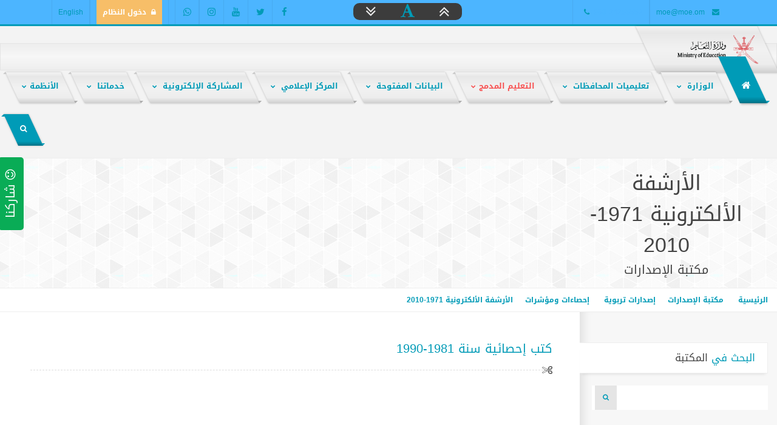

--- FILE ---
content_type: text/html; charset=UTF-8
request_url: https://home.moe.gov.om/library/30/show/685
body_size: 21153
content:
<!DOCTYPE html>
<html dir="" lang="ar">
   <head>
      <base href="/" >
      <meta http-equiv="Content-Type" content="text/html; charset=UTF-8">
      <title>البوابة التعليمية </title>
      <meta http-equiv="Content-Type" content="text/html; charset=utf-8 ">
      <meta name="generator" content="Fiction X 4.0.0 copyRight 2019 ">
      <meta name="resource-type" content="document">
      <meta http-equiv="X-UA-Compatible" content="IE=edge">
	  
	  	   <!-- This site is optimized with the FictionX SEO -->	  	  
    <meta name="og:type" content="article"/>
	<meta name="og:title" content="البوابة التعليمية  -"/>
	<meta property="og:title" content="البوابة التعليمية  -" />
	<meta property="og:description" content="الموقع الرسمي لوزارة التعليم
-" />
    <meta property="og:image" content="https://home.moe.gov.om/" />
    <meta property="og:image:width" content="830"/>
    <meta property="og:image:height" content="506"/>
    <meta property="og:url" content="https://home.moe.gov.om/" />
    <meta property="og:site_name" content="البوابة التعليمية " />
	
	    <meta name="twitter:card" content="summary_large_image"/>
		<meta name="twitter:domain" content="https://home.moe.gov.om/"/>
		<meta name="twitter:site" content=""/>
		<meta name="twitter:creator" content=""/>
		<meta name="twitter:image:src" content="https://home.moe.gov.om/" /> 
		<meta name="twitter:description" content="الموقع الرسمي لوزارة التعليم
-" />
		<meta name="twitter:title" content="البوابة التعليمية  - " />
		<meta name="twitter:image" content="https://home.moe.gov.om/" />  
		
	  <!--meta property="og:title" content="">
      <meta property="og:type" content="article">
      <meta property="og:image" content="https://home.moe.gov.om/templates/moe/assets/images/logo.png">
	  <meta property="og:image:secure_url" content="https://home.moe.gov.om/templates/moe/assets/images/logo.png">
      <meta property="og:description" content="الموقع الرسمي لوزارة التعليم
"-->    	  
	  
      <meta name="keywords" content="<p>Fiction X,Portal,Content Management System,demo,news,articles,videos,photos,downloads,regional news, برنامج ادارة المحتوى</p>
">
      <meta name="page-type" content="Professional Content Management System">
      <meta name="robots" content="index,follow">
      <meta name="description" content="الموقع الرسمي لوزارة التعليم
 - ">
      <meta name="revisit-after" content="1 days">
      <meta name="rating" content="index">
      <meta name="author" content="FictionX Team">
      <!-- Devices Meta -->
      <meta name="viewport" content="width=device-width, initial-scale=1, maximum-scale=1">
      <!-- Put favicon.ico and apple-touch-icon(s).png in the images folder -->
      <link rel="shortcut icon" href="https://home.moe.gov.om/templates/moe/assets/images/favicon.png">

      <!--link href='https://fonts.googleapis.com/css?family=Oswald:400,100,300,500,700%7CLato:400,300,700,900&subset=latin,latin-ext' rel='stylesheet' type='text/css'-->
      <!-- Plugins CSS files -->
      <link rel="stylesheet" href="templates/moe/assets/css/assets.css">
      <link rel="stylesheet" href="templates/moe/assets/css/style.css">
      <link rel="stylesheet" href="templates/moe/assets/css/shortcodes.css">
      <link id="theme_css" rel="stylesheet" href="templates/moe/assets/css/light.css">
      <link id="skin_css" rel="stylesheet" href="templates/moe/assets/css/skins/default.css">
               <link rel="stylesheet" href="templates/moe/assets/css/rtl.css">
                     <!-- Flipbook StyleSheet -->
         <link href="plugins/dflip/css/dflip.css" rel="stylesheet" type="text/css">
         <!-- Icons Stylesheet -->
         <link href="plugins/dflip/css/themify-icons.css" rel="stylesheet" type="text/css">
      	  <script type="text/javascript">
 window.rsConf = {general: {usePost: true}};
</script>
	  		<script type="text/javascript" src="https://f1-as.readspeaker.com/script/5907/webReader/webReader.js?pids=wr"></script>
			<!--script src="https://f1-as.readspeaker.com/script/5907/ReadSpeaker.js?pids=wr" type="text/javascript"></script-->
   </head>
   <body>
      <!-- site preloader start -->
      <div class="page-loader"></div>
      <!-- site preloader end -->
      <div class="pageWrapper">
      <div class="top-bar no-border"  style="background-color: #4CB5FF;color: #4CB5FF">
         <div class="container">
            <div class="col-md-4 hidden-xs">
               <ul class="top-info">
                  <li><i class="fa fa-envelope main-color"></i> <a href="mailto:moe@moe.om">moe@moe.om</a></li>
                  <li class="directionltr"><i class="fa fa-phone main-color"></i>+968 24255552 </li>
                  <!--li><span style="font-size: 12px;font-family: 'Noto Sans Kufi Arabic', sans-serif !important;"><i class="fa fa-calendar"></i> الخميس : ٢٢ - يناير - ٢٠٢٦</span></li-->
                  <!--li><span style="font-size: 12px;font-family: 'Noto Sans Kufi Arabic', sans-serif !important;"><i class="fa fa-calendar"></i>03 شعبان 1447 هـ</span></li>
                     <li><span style="font-size: 12px;font-family: 'Noto Sans Kufi Arabic', sans-serif !important;">  <i class="fa fa-clock-o"></i>الساعة الآن : ٠٩:٠٧ مساءً</span></li-->
               </ul>
            </div>
            <div class="col-md-2 hidden-xs" style="display: inline-flex; padding: 5px 69px 7px;z-index: 1;">
               <div class="right-border-radius-10" style="background-color: #3c3c3c; padding: 0px 20px;" > <a data-toggle="tooltip" data-placement="bottom" data-original-title="increase Font size"  href="javascript:void(0)" class="increase top-font-sizing"><span class="fa fa-angle-double-up" style="font-size: 28px;vertical-align: middle;"></span></a></div>
               <div style="background-color: #3c3c3c; padding: 0px 20px;"> <a data-toggle="tooltip" data-placement="bottom" data-original-title="reset Font size"  href="javascript:void(0)" class="resetMe"><span class="fa fa-font" style="font-size: 25px;vertical-align: middle;"></span></a></div>
               <div class="left-border-radius-10" style="background-color: #3c3c3c; padding: 0px 20px;"> <a data-toggle="tooltip" data-placement="bottom" data-original-title="decrease Font size"  href="javascript:void(0)" class="decrease top-font-sizing"><span class="fa fa-angle-double-down" style="font-size: 28px;vertical-align: middle;"></span></a></div>
            </div>
            <div class="col-md-6">
               <ul class="top-info f-right">
                  <li class="f-left social-list hidden-xs">
                     <a href="https://www.facebook.com/EduGovOman/" data-toggle="tooltip" data-placement="bottom" data-original-title="Facebook"><i class="fa fa-facebook ic-facebook no-border"></i></a>
                     <a href="http://twitter.com/#!/EduGovOman" data-toggle="tooltip" data-placement="bottom" data-original-title="Twitter"><i class="fa fa-twitter ic-twitter no-border"></i></a>
                     <a href="https://www.youtube.com/omaneduportal" data-toggle="tooltip" data-placement="bottom" data-original-title="youtube"><i class="fa fa-youtube ic-youtube no-border"></i></a>
                     <a href="https://www.instagram.com/EduGovOman/?hl=en" data-toggle="tooltip" data-placement="bottom" data-original-title="instagram"><i class="fa fa-instagram ic-instagram no-border"></i></a>
                     <a href="https://api.whatsapp.com/send?phone=96894776616" data-toggle="tooltip" data-placement="bottom" data-original-title="whatsapp"><i class="fa fa-whatsapp ic-whatsapp no-border"></i></a>
                  </li>
                  <li><a href="https://certificate.moe.gov.om/Portal/Services/UserLoginnew.aspx" class="shape btn-orange" style="padding: 0 10px;font-weight: bold;"><i class="fa fa-lock"></i>دخول النظام</a></li>
				 <!--li class="dropdown language-selector">
                      <a href="#" class="dropdown-toggle" data-toggle="dropdown" data-close-others="true"><img alt="" src="assets/global/img/flags/om.png">  العربية</a>                                          <ul class="dropdown-menu">
                        <li>
                           <a href="/?GetLang=ar"><img alt="" src="assets/global/img/flags/om.png"> العربية</a>
                        </li>
                        <li class="activeX">
                           <a href="/?GetLang=en"><img alt="" src="assets/global/img/flags/gb.png"> English</a>
                        </li>
                     </ul>
                  </li-->
				  
				  	<li>
                                          <a href="/?GetLang=en"> English</a>                  </li>
               </ul>
            </div>
         </div>
      </div>
      <!-- Header start -->
      <div class="head-border"></div>
      <header class="top-head header-1 skew">
         <div class="containerX">
            <!-- Logo start -->
            <div class="logo">
               <a href="home.moe"><img alt="logo" src="templates/moe/assets/images/logo.png" /></a>
            </div>
            <!-- Logo end -->
            
<div class="responsive-nav" style="margin-bottom: 0px;">
<nav class="top-nav">
   <ul>
      <li class="selected"><a href="home.moe"><span><i class="fa fa-home shown"></i></span></a></li>						
      <li><a href="#"><span> الوزارة </span> </a>
	                        <ul>
                              <li><a href="pages/162/show/504" title="الرؤية والرسالة"><i class="fa fa-eye"></i>الرؤية والرسالة</a></li>
							  
							  <li><a href="library/69"><i class="fa fa-legal"></i>اللوائح والقوانين </a></li>	
                                <li><a href="InfoCenter"><span><i class="fa fa-lightbulb-o"></i> مركز المعلومات </span> </a></li>
								<!--<li><a href="hierarchical&h=1"><span><i class="fa fa-lightbulb-o"></i> الهيكل التنظيمي</span> </a></li> -->
								<li><a href="hierarchical&h=1"><span><i class="fa fa-lightbulb-o"></i> الهيكل التنظيمي</span> </a></li>
								<!--li><a href="https://home.moe.gov.om/pages/213/show/1058"><span><i class="fa fa-lightbulb-o"></i> منظومة الأداء الفردي والمؤسسي</span> </a></li-->
                           </ul>
      </li>
	  	  
	  <li class="mega-menu hidden-xs">
         <a href="#"><span>تعليميات المحافظات </span></a>
         <ul>
            <li>
               <div class="mega-content">
                  <div class="row">
                     <ul>
                        <li class="col-md-6">
                           <ul>
                               <li><a href="region/muscat" title="مسقط"><i class="fa fa-cogs main-color shape"></i>مسقط</a></li>
                              <li><a href="region/dhofar" title="محافظة ظفار"><i class="fa fa-cogs main-color shape"></i>ظفار</a></li>
                           </ul>
                           <ul>
                                  <li><a href="region/musndam" title="مسندم"><i class="fa fa-cogs main-color shape"></i>مسندم</a></li>
                              <li><a href="region/alburaimi" title="البريمي"><i class="fa fa-cogs main-color shape"></i>البريمي</a></li>
                              <li><a href="region/dakhlia" title="محافظة الداخلية"><i class="fa fa-cogs main-color shape"></i>الداخلية</a></li>
                              <li><a href="region/northbatina" title="شمال الباطنة "><i class="fa fa-cogs main-color shape"></i>شمال الباطنة </a></li>
                           </ul>
                        </li>
                        <li class="col-md-6">
                           <ul>
                             <li><a href="region/southbatina" title="جنوب الباطنة "><i class="fa fa-cogs main-color shape"></i>جنوب الباطنة </a></li>
                              <li><a href="region/southshq" title="محافظة جنوب الشرقية"><i class="fa fa-cogs main-color shape"></i>جنوب الشرقية </a></li>
                               <li><a href="region/northsh" title="محافظة شمال الشرقية"><i class="fa fa-cogs main-color shape"></i>شمال الشرقية </a></li>
							   <li><a href="region/dahira" title="محافظة الظاهرة التعليمية"><i class="fa fa-cogs main-color shape"></i>الظاهرة</a></li>
                              <li><a href="region/alwesta" title="محافظة الوسطى "><i class="fa fa-cogs main-color shape"></i>الوسطى</a></li>
                              <li><a href="region/rakhyout" title="إدارة التربية والتعليم برخيوت "><i class="fa fa-cogs main-color shape"></i>رخيوت</a></li>
                           </ul>
                        </li>
                     </ul>
                  </div>
               </div>
            </li>
         </ul>
      </li>
	  
	  <li><a href="https://home.moe.gov.om/module.php?m=pages-showpage&CatID=208&ID=1024"><span style="color: #f75151;"> التعليم المدمج</span> </a>
	                        <ul>
							
                              <li><a href="https://home.moe.gov.om/pages/208/show/1016" title=" ">نبذة عن التعليم المدمج</a></li>
                              <li><a href="library/94" title="">الأطر والمراجع</a></li>
							  <li><a href="https://home.moe.gov.om/pages/208/show/1021" title="">منصة منظرة 1-4</a></li>
							   <li><a href="https://home.moe.gov.om/pages/208/show/1022" title="">منصة جوجل كلاس روم</a></li>
							    <li><a href="https://home.moe.gov.om/pages/208/show/1023" title="">البيئات الافتراضية</a></li>
                              
							  
                                
                           </ul>
      </li>
	  
	  <li><a href="https://home.moe.gov.om/region/opendata/"><span> البيانات المفتوحة </span> </a>
	                        <ul>
							
                             
                              <li><a href="https://home.moe.gov.om/region/opendata/days-day11" title="">سياسة البيانات المفتوحة</a></li>
							  <li><a href="https://istmarah.moe.gov.om/app/form?id=c1hR0w"> طلب بيانات مفتوحة  </a></li>
                                
                           </ul>
      </li>
	  
	 
      <li><a href="MediaCenter"><span> المركز الإعلامي </span> </a>
	  	                        <ul>
							
							<li><a href="updates/1">إعلانات الوزارة  </a></li>
							<li><a href="topics">مركز الأخبار</a></li>
							<li><a href="updates/3">المستجدات</a></li>
                            <li><a href="region/ai" >مرصد الذكاء الاصطناعي</a></li>
                            <li><a href="pages/126" >وظائف شاغرة</a></li>
                          <li><a href="module.php?m=monq" >المناقصات</a></li>
                                
                           </ul>
      </li>
	  
	  
	                       <li><a href="#"><span> المشاركة الإلكترونية </span> </a>
	  	                        <ul>
							
							<!--li><a href="https://social.moe.gov.om/">الشبكة التربوية</a></li-->
							<li><a href="https://home.moe.gov.om/pages/210/show/1028">سياسات المشاركة الإلكترونية</a></li>
							<li><a href="https://home.moe.gov.om/pages/210/show/1025">المشاركة  مع الأفراد</a></li>
							
							<li><a href="https://home.moe.gov.om/pages/210/show/1047">المشاركة  مع المؤسسات</a></li>
							<li><a href="https://home.moe.gov.om/pages/210/show/1027">قنوات التواصل الإلكترونية </a></li>
							
							
							<!--<li><a href="http://social.moe.gov.om/">الشبكة التربوية</a></li> -->
							
                            <li><a href="contactus" >نرحب بمقترحك</a></li>
                           </ul>
      </li>
						   
						   
	                     
						 <li>
         <a href="#"><span> خدماتنا </span></a>
                           <ul>
                              <li><a href="Students" title="للطالب"><i class="fa fa-cogs main-color shape"></i>للطالب</a></li>
                              <li><a href="Parents" title="لولي الأمر"><i class="fa fa-cogs main-color shape"></i>لولي الأمر</a></li>
                              <li><a href="Teachers" title="الهيئة الإدارية و التدريسية"><i class="fa fa-cogs main-color shape"></i>للهيئة الإدارية و التدريسية</a></li>
                              <li><a href="Staff" title="موظفين"><i class="fa fa-cogs main-color shape"></i>للموظفين</a></li>
                              <li><a href="Company" title="للشركات"><i class="fa fa-cogs main-color shape"></i>للشركات</a></li>
							  
							                  
							
                              <!--li><a href="Institutions" title="أرشيف إلكتروني"><i class="fa fa-cogs main-color shape"></i>أرشيف إلكتروني</a></li-->
							  <!--li><a href="http://www.moe.gov.om/SMS/moe/epay/guest/registerstudentcontinueslearn.aspx" title="الدفع الإلكتروني"><i class="fa fa-cogs main-color shape"></i>الدفع الإلكتروني</a></li-->
							  
							                
						    
                           </ul>
      </li>
						 
    
      
    
	
      
      <li class="mega-menu hidden-xs">
         <a href="#"><span>الأنظمة</span></a>
         <ul>
            <li>
               <div class="mega-content">
                  <div class="row">
                     <ul>
                        <li class="col-md-3">
                           <div class="custom-content">
                              <h3 class="uppercase menu-header">الشبكة التربوية بوزارة التربية التعليم</h3>
                              <a href="http://social.moe.gov.om"><img alt="" src="templates/moe/assets/images/pages/social.jpg" class="border-radius-5px"></a>
                              <p class="m-t-1"> الشبكة التربوية هي ملتقى تربوي تعليمي تفاعلي لتبادل المعارف والمعلومات والخبرات بين المعلمين والطلاب وأولياء الأمور والباحثين والمهتمين بالشأن التربوي .</p>
                           </div>
                        </li>
                        <li class="col-md-6">
                           <div class="menu-tabs">
                              <!-- Nav tabs -->
                              <ul class="nav nav-tabs" role="tablist">
                                 <li role="presentation" class="active"><a class="uppercase" href="#corporate" role="tab" data-toggle="tab"><span class="uppercase menu-header"> برامج ومشاريع </span> </a></li>
                                 <li role="presentation"><a class="uppercase" href="#business" role="tab" data-toggle="tab"> <span class="uppercase menu-header"> الأنظمة المحوسبة </span></a></li>
                                 <li role="presentation"><a class="uppercase" href="#portaldalil" role="tab" data-toggle="tab"> <span class="uppercase menu-header"> دليل تعريفي </span></a></li>
                              </ul>
                              <div class="tab-content">
							    <div class="tab-pane fade" id="portaldalil">
                           <div class="custom-content">
                              <a href="library/15/show/740"><img alt="" src="templates/moe/assets/images/pages/portaldalil.png" class="border-radius-5px"></a>
                              <p class="m-t-1">دليل تعريفي لأنظمة وتطبيقات بوابة سلطنة عمان التعليمية</p>
                           </div>
                                 </div>
                                 <div class="tab-pane fade in active" id="corporate">
                                    <div class="row">
                                       <div class="col-md-6">
                                          <ul>
                                             <li>
                                                <span class="uppercase menu-header"><img alt="برامج ومناهج تربوية" class="menu-icon" src="templates/newmoe/assets/images/icons/pe-scroll-small-icon-edu.png" style="width: 48px;"/> برامج ومناهج تربوية </span>
                                                <ul>
                                                   <li><a href="http://afaq.moe.gov.om/" title="برنامج آفاق المعرفة"><i class="fa fa-cube main-color shape"></i>برنامج آفاق المعرفة</a></li>
                                                   <li><a href="pages/120" title="الحقيبة المتلفزة"><i class="fa fa-cube main-color shape"></i>الحقيبة المتلفزة</a></li>
                                                   <li><a href="pages/136/show/436" title="برنامج التنمية المعرفية"><i class="fa fa-cube main-color shape"></i>برنامج التنمية المعرفية</a></li>
                                                   <li><a href="pages/151/show/522" title="برامج الدراسات الوطنية والدولية"><i class="fa fa-cube main-color shape"></i>الدراسات الوطنية والدولية</a></li>
                                                   <li><a href="pages/192" title="تطبيقات الهواتف الذكية "><i class="fa fa-cube main-color shape"></i>تطبيقات الهواتف الذكية </a></li>
                                                   <li><a href="updates/3/show/1057" title="برنامج ستيم "><i class="fa fa-cube main-color shape"></i>برنامج ستيم </a></li>
                                                </ul>
                                             </li>
                                          </ul>
                                       </div>
                                       <div class="col-md-6">
                                          <ul>
                                             <li>
                                                <span class="uppercase menu-header"><img alt="مشاريع ورؤى" class="menu-icon" src="templates/newmoe/assets/images/icons/6.png" style="width: 48px;"/> مشاريع ورؤى </span>
                                                <ul>
                                                   <li><a href="pages/19/show/543" title=" مشروع إرساء نظام إدارة الجودة "><i class="fa fa-cubes main-color shape"></i>  نظام إدارة الجودة </a></li>
                                                   <!--li><a href="http://home.moe.gov.om/smap/" title="الخريطة المدرسية وأهميتها"><i class="fa fa-cubes main-color shape"></i>الخريطة المدرسية وأهميتها</a></li-->
                                                   <li><a href="pages/143" title="التعليم المستمر"><i class="fa fa-cubes main-color shape"></i>التعليم المستمر</a></li>
                                                   <li><a href="pages/19/show/60" title="مؤشرات تقنية المعلومات"><i class="fa fa-cubes main-color shape"></i>مؤشرات تقنية المعلومات</a></li>
                                                   <li><a href="pages/19/show/56" title="الأرشفة الإلكترونية للكتب الإحصائية "><i class="fa fa-cubes main-color shape"></i>الأرشفة الإلكترونية للكتب الإحصائية </a></li>
                                                   <li><a href="pages/205" title="البحوث الإجرائية "><i class="fa fa-cubes main-color shape"></i>البحوث الإجرائية </a></li>
                                                </ul>
                                             </li>
                                          </ul>
                                       </div>
                                    </div>
                                 </div>
                                 <div role="tabpanel" class="tab-pane fade" id="business">
                                    <div class="row">
                                       <div class="col-md-6">
                                          <ul>
                                             <li><a href="http://services.moe.gov.om/Complex111/portal.aspx" title="بدل مفقود للصفوف 1 إلى 11"><i class="fa fa-cogs main-color shape"></i>بدل مفقود للصفوف 1 إلى 11</a></li>
                                             <li><a href="http://services.moe.gov.om:30/ATAD/CMPlogin.aspx" title="ظام المشتريات المباشرة"><i class="fa fa-cogs main-color shape"></i>نظام تزويد مصادر التعلم</a></li>
                                             <li><a href="http://services.moe.gov.om/eticket/Login.aspx" title="نظام الترحيل"><i class="fa fa-cogs main-color shape"></i>نظام الحجوزات والسفر</a></li>
                                             <!--li><a href="https://services.moe.gov.om/applicant.web/login" title="الأجر اليومي/ للمتعاقدين"><i class="fa fa-cogs main-color shape"></i>الأجر اليومي/ للمتعاقدين</a></li-->
                                             <li><a href="http://afaq.moe.gov.om/" title="نظام آفاق المعرفة"><i class="fa fa-cogs main-color shape"></i>نظام آفاق المعرفة</a></li>
                                             <!--li><a href="https://hiring.moe.gov.om/designation/services/" title="نظام التأهيل التربوي"><i class="fa fa-cogs main-color shape"></i>نظام التأهيل التربوي</a></li-->
											 <li><a href="https://home.moe.gov.om/pages/3/show/1161" الخدمات الإلكترونية "><i class="fa fa-cogs main-color shape"></i> الخدمات الإلكترونية </a></li>
											  <!--li><a href="https://services.moe.gov.om/applicant.web/login" title="نظام تسجيل مهمة باحث"><i class="fa fa-cogs main-color shape"></i>نظام تسجيل مهمة باحث</a></li-->
                                          </ul>
                                       </div>
                                       <div class="col-md-6">
                                          <ul>
                                             <li><a href="http://services.moe.gov.om:30/Atad/login.aspx" title="نظام عتاد"><i class="fa fa-cogs main-color shape"></i>نظام عتاد</a></li>
                                             <li><a href="http://dms.moe.gov.om/crs" title="نظام المراسلات"><i class="fa fa-cogs main-color shape"></i>نظام المراسلات</a></li>
                                             <!-- li><a href="http://services.moe.gov.om/teacherhiringdaily/dailylogin.aspx" title="الأجر اليومي/ التربوي الزائر"><i class="fa fa-cogs main-color shape"></i>الأجر اليومي/ التربوي الزائر</a></li-->
                                             <!--li><a href="http://hiring.moe.gov.om/teacherhiring/login.aspx" title="نظام التعيينات"><i class="fa fa-cogs main-color shape"></i>نظام التعيينات</a></li-->
											 <!--li><a href="https://hiring.moe.gov.om/designation/services/" title="نظام التعيينات"><i class="fa fa-cogs main-color shape"></i>نظام التعيينات</a></li-->
											  <li><a href="https://sis.moe.gov.om/" title="نظام المعهد التخصصي للتدريب المهني للمعلمين"><i class="fa fa-cogs main-color shape"></i>نظام المعهد التخصصي للتدريب المهني للمعلمين</a></li>
											 
                                             <li><a href="https://services.moe.gov.om/adminapplication/phoneInfor/ExtentionSearch" title="دليل الهاتف"><i class="fa fa-cogs main-color shape"></i>دليل الهاتف</a></li>
											 <li><a href="http://zawity.moe.gov.om/" title="مشروع زاويتي"><i class="fa fa-cogs main-color shape"></i>مشروع زاويتي</a></li>
                                          </ul>
                                       </div>
                                    </div>
                                 </div>
                              </div>
                           </div>
                        </li>
                        <li class="col-md-3">
                           <h3 class="uppercase menu-header"> المكتبات الإلكترونية</h3>
                           <ul>
                              <li><a href="topics"><i class="fa fa-minus"></i>مكتبة أخبار الوزارة</a></li>
                              <li><a href="album"><i class="fa fa-minus"></i>مكتبة الصور</a></li>
                              <li><a href="library"><i class="fa fa-minus"></i>مكتبة الإصدارات</a></li>
							  <li><a href="media"><i class="fa fa-minus"></i>مكتبة الوسائط</a></li>
                              <li><a href="mazaya"><i class="fa fa-minus"></i>مكتبة مزايا العاملين</a></li>
                              <!--li><a href="media"><i class="fa fa-minus"></i>مكتبة الوسائط</a></li-->
                              <li><a href="decisions"><i class="fa fa-minus"></i>مكتبة القرارات الوزارية</a></li>
                              <li><a href="vote"><i class="fa fa-minus"></i>مكتبة إرشيف إستطلاع الرأي</a></li>
                              <li><a href="events"><i class="fa fa-minus"></i>مكتبة الفعاليات والأحداث</a></li>
                           </ul>
                        </li>
                     </ul>
                  </div>
               </div>
            </li>
         </ul>
      </li>
	  
	  <li class="visible-xs">
		 <a href="#"><span>المكتبات الإلكترونية</span></a>
		   <ul>
			  <li><a href="topics"><i class="fa fa-minus"></i>مكتبة أخبار الوزارة</a></li>
			  <li><a href="album"><i class="fa fa-minus"></i>مكتبة الصور</a></li>
			  <li><a href="library"><i class="fa fa-minus"></i>مكتبة الإصدارات</a></li>
			  <li><a href="mazaya"><i class="fa fa-minus"></i>مكتبة مزايا العاملين</a></li>
			  <!--li><a href="media"><i class="fa fa-minus"></i>مكتبة الوسائط</a></li-->
			  <li><a href="decisions"><i class="fa fa-minus"></i>مكتبة القرارات الوزارية</a></li>
			  <li><a href="vote"><i class="fa fa-minus"></i>مكتبة إرشيف إستطلاع الرأي</a></li>
			  <li><a href="events"><i class="fa fa-minus"></i>مكتبة الفعاليات والأحداث</a></li>
		   </ul>
      </li>
   </ul>
</nav>
<!-- top navigation menu end -->
<div class="f-right">
   <!-- top search start -->
   <div class="top-search">
      <a href="#" class="main-color"><span class="fa fa-search"></span></a>
      <div class="search-box">
         <form action="search&amp;Category=Topic" method="POST" name="search">
            <input name="keyword" id="t2-search" class="txt-box" placeholder="اكتب كلمة البحث ..." type="text">
            <!--button type="submit" class="main-color"></button-->
         </form>
      </div>
   </div>
   <!-- top search end -->
</div>
</div>                     </div>
      </header>
      <!-- Header start -->
      <!-- Content Start -->
      <!-- Content start -->
      <div class="pageContent">
      <div class="page-title pattern-4" style="padding: 15px;">
         <div class="container" style="width: 100%;">
            <div class="col-md-3 t-center">
               <h1>الأرشفة الألكترونية 1971-2010</h1>
               <h3>مكتبة الإصدارات </h3>
            </div>
            <div class="col-md-9">
               <div class="gry-bg  over-hidden t-center">
			   
			   <!--a href="http://bankdhofar.com/ar-OM/Default.aspx" target="_blank">
                  <img src="templates/moe/assets/images/ads/dhofar.jpg" style="border-radius: 5px;border: 1px solid #f0f0f0;">
				</a-->
				
                  <div></div>
               </div>
            </div>
         </div>
      </div>
      <div class="breadcrumbs" style="font-weight: bold;padding: 10px 15px;">
         <a class='home' href='index.php'>  الرئيسية </a><i class="fa fa-long-arrow- main-color"></i><a href='library'>مكتبة الإصدارات</a><i class="fa fa-long-arrow- main-color"></i><a href='library/3'>إصدارات تربوية </a><i class="fa fa-long-arrow- main-color"></i><a href='library/28'>إحصاءات ومؤشرات</a><i class="fa fa-long-arrow- main-color"></i><a href='library/30'>الأرشفة الألكترونية 1971-2010</a>  <span style="float: left;padding-left: 50px;"></span>
      </div>
      <div style="clear: both;"></div>


<div class="containerx directionltr" >
     <div class="row row-eq-height">
	 

						
<div class="col-md-9 animated bounceInUp sm-padding  main-content">
<div class="heading style2 sm">
<h3 class="uppercase"><span class="main-color">كتب إحصائية سنة 1981-1990</h3>
<p></p>

</div>


               <div class="col-md-12 animated bounceInUp">

        
                  <div class="_df_book"  height="600"   data-source="../../../images/library/file/1981-1990.rar" data-thumb="../../../images/library/category/17.jpg" > </div >
                  <script>var DFLIPLocation = "plugins/DFLIP/";</script>
				  
          <ul class="list">
                     <li></li>
                     <li><a href='1981-1990.rar' class='btn btn-md shape btn-turquoise'><span></span></a></li>
                  </ul>  <br>
				  			<div class="row steps-4-container">
							<div class="col-md-4">
								<div class="steps-4 t-center">
									<span class="step-line"><a href="#"><i class="fa fa-eye md-icon icon-border circle white-bg"></i></a></span>
									<h5 class="step-title fx  animated fadeInDown" data-animate="fadeInDown" data-animation-delay="300" style="animation-delay: 300ms;">2743</h5>
								</div>
							</div>
							<div class="col-md-4">
								<div class="steps-4 t-center">
									<span class="step-line"><a href="#"><i class="fa fa-clock-o md-icon icon-bg circle main-bg"></i></a></span>
									<h5 class="step-title fx animated fadeInDown" data-animate="fadeInDown" data-animation-delay="500" style="animation-delay: 500ms;">25 فبراير 2018</h5>
								</div>
							</div>
							<div class="col-md-4">
								<div class="steps-4 t-center">
									<span class="step-line"><a href="#"><i class="fa fa-book md-icon icon-border circle white-bg"></i></a></span>
									<h5 class="step-title fx animated fadeInDown" data-animate="fadeInDown" data-animation-delay="800" style="animation-delay: 800ms;">غير محدد اللغة</h5>
								</div>
							</div>
						</div>
               </div>
               <br>
			  			 
            </div>

		<div class="col-md-3 sm-padding sidebar ">
							<div class="sidebar-widgets">
            <ul>
               <li class="widget search-widget directionrtl">
                  <h4 class="widget-title"><span class="main-color">البحث في</span>  المكتبة</h4>
                  <div class="widget-content">
					<form action="module.php?m=search&amp;Category=library" method="POST" name="search">
						<input type="text" name="keyword" id="t2-search" class="txt-box" placeholder="">
						<button type="submit" class="main-color"><i class="fa fa-search"></i></button>
					</form>
				
					 
                  </div>
               </li>
               <li class="widget w-recent-posts sale-widget">
<h4 class="widget-title"><span class="main-color">جديد مكتبة </span> الإصدارات</h4>
<div class="widget-content">
	<ul>

<li>
	<div class="post-img"><a class="zoom"  href='images/library/pictures/book636933.jpg'><img src="images/library/thumbnil/book636933.jpg" alt="" ></a></div>
	<h5><a href="library/202/show/1648">النشرات التوجيهية لعام 2027/2026 - البرامج والمواد  الاثرائية المعتمدة</a></h5>
	<span class="meta"><i class="fa fa-clock-o"></i>05 يناير 2026</span>
</li>

<li>
	<div class="post-img"><a class="zoom"  href='images/library/pictures/book783284.jpg'><img src="images/library/thumbnil/book783284.jpg" alt="" ></a></div>
	<h5><a href="library/202/show/1645">النشرات التوجيهية لعام 2027/2026 - English Newsletter 26-27</a></h5>
	<span class="meta"><i class="fa fa-clock-o"></i>14 ديسمبر 2025</span>
</li>
</ul></div></li>

               <li class="widget w-recent-posts sale-widget">
<h4 class="widget-title"><span class="main-color"> اخترنا لك من </span> الإصدارات  </h4>
<div class="widget-content">
	<ul>

<li>
	<div class="post-img"><a class="zoom"  href='images/library/pictures/book636933.jpg'><img src="images/library/thumbnil/book636933.jpg" alt="" ></a></div>
	<h5><a href="library/202/show/1648">النشرات التوجيهية لعام 2027/2026 - البرامج والمواد  الاثرائية المعتمدة</a></h5>
	<span class="meta"><i class="fa fa-clock-o"></i>05 يناير 2026</span>
</li>

<li>
	<div class="post-img"><a class="zoom"  href='images/library/pictures/book783284.jpg'><img src="images/library/thumbnil/book783284.jpg" alt="" ></a></div>
	<h5><a href="library/202/show/1645">النشرات التوجيهية لعام 2027/2026 - English Newsletter 26-27</a></h5>
	<span class="meta"><i class="fa fa-clock-o"></i>14 ديسمبر 2025</span>
</li>
</ul></div></li>


            </ul>
	</div>
						</div>	       

 
      </div>
      </div>




</div>
</div>			    
<!-- Content start -->
<!-- Footer start -->
<footer id="footWrapper" class="fixed-footerX light">
   <!-- footer widgets start -->
            <div class="footer-middle" style="color: #fff;background: #2d2d2d  url('/templates/moe/assets/images/patterns/letters-bg.png') repeat-y left bottom;">
               <div class="container">
                  <div class="row">
                     <div class="col-md-3 first hidden-xs">
						<h3><span class="main-color"> وصلات تهمك </span></h3>
<ul class="menu-widget">
<!--li><i class="fa fa-chevron-circle-left main-color"></i> <a href="http://scptt.moe.gov.om/"> المعهد التخصصي للتدريب المهني للمعلمين</a></li-->
<li><i class="fa fa-chevron-circle-left main-color"></i> <a href="http://www.mohe.gov.om/">وزارة التعليم العالي والبحث العلمي والابتكار</a></li>
<li><i class="fa fa-chevron-circle-left main-color"></i> <a href="http://www.heac.gov.om/"> مركز القبول الموحد</a></li>
<!--li><i class="fa fa-chevron-circle-left main-color"></i> <a href="https://home.trc.gov.om/arabic/tabid/288/language/en-US/Default.aspx"> مجلس البحث العلمي</a></li-->
<!--li><i class="fa fa-chevron-circle-left main-color"></i> <a href="http://www.ita.gov.om/"> هيئة تقنية المعلومات</a></li-->
<!--li><i class="fa fa-chevron-circle-left main-color"></i> <a href="https://www.squ.edu.om/squ-ar"> جامعة السلطان قابوس</a></li-->
<li><i class="fa fa-chevron-circle-left main-color"></i> <a href="http://www.oman.om/"> عماننا</a></li>
<!--li><i class="fa fa-chevron-circle-left main-color"></i> <a href="http://www.educouncil.gov.om//"> مجلس التعليم</a></li-->
<li><i class="fa fa-chevron-circle-left main-color"></i> <a href="https://www.spf.gov.om/"> صندوق الحماية الاجتماعية</a></li>
</ul>

					  
                     </div>
                     <div class="col-md-3 hidden-xs">
                         <h3><span class="main-color"> آخر الأخبار </span></h3><div class="recent-posts-footer"><ul><li>
<div class="post-img border-radius-5px">
		<a class="zoom border-radius-5px" style="margin: -1px"  href='images/topics/pictures/topic964192.jpeg'><img src="images/topics/thumbnil/topic964192.jpeg" alt=" التربية والتعليم استثمار في الإنسان ورهان على المستقبل" ></a>
		</div>
		<div class="widget-post-info">
			<h4>
				<a href="topics/1/show/13008">
					التربية والتعليم استثمار في الإنسان ورهان على المستقبل
				</a>
			</h4>
			<div class="meta">
				<span><i class="fa fa-clock-o"></i>04 يناير 2026</span>
			</div>
		</div>
	</li>	
	<li>
<div class="post-img border-radius-5px">
		<a class="zoom border-radius-5px" style="margin: -1px"  href='images/topics/pictures/topic230899.jpeg'><img src="images/topics/thumbnil/topic230899.jpeg" alt=" درس على الهواء (28) عامًا من التعليم المباشر وصناعة الوعي" ></a>
		</div>
		<div class="widget-post-info">
			<h4>
				<a href="topics/1/show/13007">
					درس على الهواء (28) عامًا من التعليم المباشر وصناعة الوعي
				</a>
			</h4>
			<div class="meta">
				<span><i class="fa fa-clock-o"></i>04 يناير 2026</span>
			</div>
		</div>
	</li>	
	<li>
<div class="post-img border-radius-5px">
		<a class="zoom border-radius-5px" style="margin: -1px"  href='images/topics/pictures/topic625357.jpeg'><img src="images/topics/thumbnil/topic625357.jpeg" alt=" بدء امتحانات الفصل الدراسي الأول لدبلوم التعليم العام" ></a>
		</div>
		<div class="widget-post-info">
			<h4>
				<a href="topics/1/show/13001">
					بدء امتحانات الفصل الدراسي الأول لدبلوم التعليم العام
				</a>
			</h4>
			<div class="meta">
				<span><i class="fa fa-clock-o"></i>30 ديسمبر 2025</span>
			</div>
		</div>
	</li>	
	</ul>	</div>

											
				                     </div>
                     <div class="col-md-3 hidden-xs">
                         <h3 class="main-color"><span class="main-color"> قوانين وأنظمة مختارة </span>  </h3><div class="recent-posts-footer"><ul>
<li>
	<div class="post-img"><a class="zoom"  href='images/library/pictures/book636933.jpg'><img src="images/library/thumbnil/book636933.jpg" alt="" ></a></div>
	<h5><a href="library/202/show/1648">النشرات التوجيهية لعام 2027/2026 - البرامج والمواد  الاثرائية المعتمدة</a></h5>
	<!--span class="meta"><i class="fa fa-clock-o"></i>05 يناير 2026</span-->
</li>

<li>
	<div class="post-img"><a class="zoom"  href='images/library/pictures/book783284.jpg'><img src="images/library/thumbnil/book783284.jpg" alt="" ></a></div>
	<h5><a href="library/202/show/1645">النشرات التوجيهية لعام 2027/2026 - English Newsletter 26-27</a></h5>
	<!--span class="meta"><i class="fa fa-clock-o"></i>14 ديسمبر 2025</span-->
</li>
</ul></div>


                     </div>
                     <div class="col-md-3 last contact-widget">
						<h3><span  class="main-color"> اتصل بنا </span></h3>
<ul class="details FictionXi">
   <li><a href="module.php?m=contactus"><i class="fa fa-phone icon-bgx gry-bgx sm-icon border3px"></i><span>مركز الاتصال  <br> 24255552 968</span></a></li>
   <li><a href="https://tajawob.om/p/home"><i class="fa fa-envelope  icon-bgx gry-bgx sm-icon border3px"></i><span style="color: #09EC08;">  المنصة الوطنية للمقترحات والشكاوي والبلاغات ( تجاوب)<br></span></a></li>
     <!--li><a href="module.php?m=contactus"><i class="fa fa-envelope  icon-bgx gry-bgx sm-icon border3px"></i><span style="color: #f75151;">للتواصل المؤسسي<br>Documents@moe.om </span></a></li-->
   <li><a href="module.php?m=contactus"><i class="fa fa-map-marker  icon-bgx gry-bgx sm-icon border3px"></i><span> السيب - شارع المعارض مقابل المطار </span></a></li>
   <li><i class="fa fa-map-marker  icon-bgx gry-bgx sm-icon border3px"></i><span> زوار الموقع : 122008237 </span></li>
</ul>
<div class="social-list">
   <a href="https://www.instagram.com/EduGovOman/?hl=ar"><i class="fa fa-instagram  ic-instagram  ic-colored sm-icon rounded"></i></a>
   <a href="https://www.facebook.com/EduGovOm/"><i class="fa fa-facebook ic-facebook ic-colored sm-icon sm-icon rounded"></i></a>
   <a href="http://twitter.com/#!/EduGovOman"><i class="fa fa-twitter ic-twitter ic-colored sm-icon rounded"></i></a>
   <a href="https://www.youtube.com/omaneduportal"><i class="fa fa-youtube ic-youtube ic-colored sm-icon rounded"></i></a>
   <a href="rss/lang/ar"><i class="fa fa-rss ic-rss ic-colored sm-icon rounded"></i></a>
</div>



                     </div>
                  </div>
               </div>
            </div>
            <!-- footer widgets start -->
			            <div class="footer-bottom" style="padding: 15px;">
               <div class="container">
                  <div class="row">
                     <!-- footer copyrights left cell -->
                     <div class="copyrights col-md-4 first"> محتويات هذا الموقع مرخصة بموجب <b> الرخصة الحكومية المفتوحة - عمان </b> 
                        <b class="main-color"> _وزارة التربية والتعليم _اخر تحديث إبريل2025</b>
                     </div>
                     <!-- footer bottom menu start -->
                     <div class="col-md-8 last">
                        <ul class="footer-menu f-right">
                           <li><a href="home.moe">الرئيسية</a></li>
                           <li><a href="pages/112/show/309">خصوصية الموقع</a></li>
                           <li><a href="pages/112/show/318"> الشروط والأحكام</a></li>
                           <li><a href="pages/112/show/450">سهولة الوصول</a></li>
                           <li><a href="statistics"> إحصائية الموقع</a></li>
                           <li><a href="pages/113">الأسئلة الشائعة</a></li>
                           <!--li><a href="survey-index&amp;survey=761ace9">استبانة رضى المستخدم</a></li-->
						   <li><a href="https://istmarah.moe.gov.om/app/form?id=mODcmA">استمارة رضا المستفيد </a></li>
						   <li><a href="https://home.moe.gov.om/file/nb123.pdf">اتفاقية مستوى تقديم الخدمات لوزارة التربية والتعليم</a></li>
                        </ul>
                     </div>
                     <!-- footer bottom menu end -->
                  </div>
               </div>
            </div>
			
		            <!-- footer bottom bar end -->
</footer>
<!-- Footer end -->


          <div class="Fiction-FeedBack hidden-xs">
            <a class="Fiction-FeedBack-fab Fiction-FeedBack-btn-large Fiction-feed-text" id="Fiction-FeedBackBtn"><i class="fa fa-smile-o"></i> شاركنا</a>
            <ul class="Fiction-FeedBack-menu">
               <li><a class="Fiction-FeedBack-fab Fiction-FeedBack-btn-sm Fiction-FeedBack-btn-doc scale-transition scale-out" data-toggle="modal" data-target=".modal-Idea" title="Have an Idea" class="contact-sub-button-link"><span class="fa fa-lightbulb-o" style="font-size: 28px;vertical-align: middle;"></span></a></li>
               <li><a class="Fiction-FeedBack-fab Fiction-FeedBack-btn-sm Fiction-FeedBack-btn-tangram scale-transition scale-out" data-toggle="modal" data-target=".modal-notlike" title="Not Satisfied" class="contact-sub-button-link"><span class="fa fa-frown-o" style="font-size: 28px;vertical-align: middle;"></span></a></li>
               <li><a class="Fiction-FeedBack-fab Fiction-FeedBack-btn-sm Fiction-FeedBack-btn-report scale-transition scale-out" data-toggle="modal" data-target=".modal-likeit" title="Satisfied" class="contact-sub-button-link"><span class="fa fa-smile-o" style="font-size: 28px;vertical-align: middle;"></span></a></li>
            </ul>
         </div>
		 
		 
		 
         <div class="modal fade modal-likeit t-left" tabindex="-1" role="dialog" aria-labelledby="modal-likeit">
            <div class="modal-dialog modal-lg">
               <div class="modal-content">
                  <form id="form3" class="fiction-form" name="contact" action="plugins/tools/feedback/feedback.php?feedlang=ar" method="post" novalidate="novalidate" onsubmit="sendForm(this.id);return false">
                     <div class="modal-header main-bg">
                        <button type="button" class="close" data-dismiss="modal" aria-label="Close"><span aria-hidden="true">×</span></button>
                        <h4 class="modal-title" id="gridSystemModalLabel"><span class="fa fa-smile-o"></span> أفكار المستفيدين واقتراحاتهم</h4>
                     </div>
                     <div class="modal-body">
					 

                        <div class="contact-msg">
                           <div class="alert alert-success">
                              <img alt="" src="templates/moe/assets/images/ajax-loader.gif" class="contact-loaderx">
                              <div class="success-msg">
                                 <i class="fa fa-thumbs-o-up ico-block"></i>
                                 <p>شكرًا على اتصالك بنا ، سنراجع رسالتك ونعود إليك قريبًا !</p>
                              </div>
                           </div>
                        </div>
                        <div class="row over-hidden">
                           <div class="alert alert-success  round" style="padding: 15px;margin: 0 15px 15px 15px;">
                              <p>نسعد بمشاركتنا بأفكارك لتحسين الخدمات المقدمة إليك</p>
                           </div>
                           <div class="form-group">
                              <label class="col-md-12 control-label" for="contact-message">ما هي الجزئية التي نالت على إعجابك ؟<small class="red-color">*</small></label>
                              <div class="col-md-12">
                                 <div class="input-group">
                                    <span class="input-group-addon"><i class="glyphicon glyphicon-pencil"></i></span>
                                    <textarea id="contact-message" name="contact-message" rows="6" cols="30" class="form-control required error"></textarea>
                                 </div>
                              </div>
                           </div>
                           <div class="col-md-12">
                              <label class="col-md-12 control-label"> معلومات الاتصال الخاصة بك تساعدنا على التواصل معك لمناقشة الفكرة أو تقديم المساعدة أو لأي استفسار </label>
                              <div class="col-md-4">
                                 <div class="form-group">
                                    <div class="input-group">
                                       <span class="input-group-addon"><i class="glyphicon glyphicon-user"></i></span>
                                       <input type="text" id="contact-name" name="contact-name" class="form-control" placeholder="الاسم (إختياري)">
                                    </div>
                                 </div>
                              </div>
                              <div class="col-md-4">
                                 <div class="form-group">
                                    <div class="input-group">
                                       <span class="input-group-addon"><i class="glyphicon glyphicon-envelope"></i></span>
                                       <input type="email" id="contact-email" name="contact-email" class="form-control" placeholder="البريد الإلكتروني ">
                                    </div>
                                 </div>
                              </div>
                              <div class="col-md-4">
                                 <div class="form-group">
                                    <div class="input-group">
                                       <span class="input-group-addon"><i class="glyphicon glyphicon-earphone"></i></span>
                                       <input type="text" id="contact-phone" name="contact-phone" class="form-control" placeholder="الهاتف (إختياري)">
                                    </div>
                                 </div>
                              </div>
                           </div>
                        </div>
                     </div>
                     <div class="modal-footer">
                        <div class="form-group col-md-6">
                           <button class="btn main-bg btn-block btn-lg border5px" type="submit" id="contact-submit" name="contact-submit" value="submit"><i class="fa fa-send"></i>إرسال الفكرة</button>
                        </div>
                        <div class="form-group col-md-6">
                           <button type="button" class="btn btn-block btn-lg border5px" data-dismiss="modal">غلق</button>
                        </div>
                     </div>
                  </form>
               </div>
            </div>
         </div>
		 
		 
		 
		 
		 
		 
		 
		 
         <div class="modal fade modal-notlike t-left" tabindex="-1" role="dialog" aria-labelledby="modal-notlike">
            <div class="modal-dialog modal-lg">
               <div class="modal-content">
                  <form id="form2" class="fiction-form3" name="contact" action="plugins/tools/feedback/feedback.php?feedlang=ar" method="post" novalidate="novalidate" onsubmit="sendForm(this.id);return false">
                     <div class="modal-header main-bg">
                        <button type="button" class="close" data-dismiss="modal" aria-label="Close"><span aria-hidden="true">×</span></button>
                        <h4 class="modal-title" id="gridSystemModalLabel"><span class="fa fa fa-frown-o"></span> أفكار المستفيدين واقتراحاتهم</h4>
                     </div>
                     <div class="modal-body">
                        <div class="contact-msg">
                           <div class="alert alert-success">
                              <img alt="" src="templates/moe/assets/images/ajax-loader.gif" class="contact-loader">
                              <div class="success-msg">
                                 <i class="fa fa-thumbs-o-up ico-block"></i>
                                 <p>شكرًا على اتصالك بنا ، سنراجع رسالتك ونعود إليك قريبًا !</p>
                              </div>
                           </div>
                        </div>
                        <div class="row over-hidden">
                           <div class="alert alert-danger round" style="padding: 15px;margin: 0 15px 15px 15px;">
                              <p>نسعد بمشاركتكم لنا في تحسين الخدمات المقدمة إليكم والعمل معاً لتخطي الصعوبات التي تواجه المستفيدين ..</p>
                           </div>
                           <div class="form-group">
                              <label class="col-md-12 control-label" for="contact-subject">ما هي الجزئية التي تحتاج إلى تطوير ؟<small class="red-color">*</small></label>
                              <div class="col-md-12">
                                 <div class="input-group">
                                    <span class="input-group-addon"><i class="glyphicon glyphicon-list"></i></span>
                                    <select name="contact-option" id="contact-option" class="form-control">
                                       <option value="1">لم أستطع استخدام الخدمة - لعدم وجود دليل الإستخدام</option>
                                       <option value="2">مدة البحث و الحصول على البيانات </option>
                                       <option value="3">عدم وضوح النصوص أوالصور أو أزرار التحكم المستخدمة</option>
                                       <option value="4">البطء</option>
                                       <option value="5">عرض الصفحة لا يتلائم مع الجهاز</option>
                                       <option value="6">خلل فني في الخدمة</option>
                                       <option value="7">غير ذلك</option>
                                    </select>
                                 </div>
                              </div>
                           </div>
                           <div class="form-group">
                              <label class="col-md-12 control-label" for="contact-message">تفاصيل <small class="red-color">*</small></label>
                              <div class="col-md-12">
                                 <div class="input-group">
                                    <span class="input-group-addon"><i class="glyphicon glyphicon-pencil"></i></span>
                                    <textarea id="contact-message" name="contact-message" rows="6" cols="30" class="form-control required error"></textarea>
                                 </div>
                              </div>
                           </div>
                           <div class="col-md-12">
                              <label class="col-md-12 control-label"> معلومات الاتصال الخاصة بك تساعدنا على التواصل معك لمناقشة الفكرة أو تقديم المساعدة أو لأي استفسار </label>
                              <div class="col-md-4">
                                 <div class="form-group">
                                    <div class="input-group">
                                       <span class="input-group-addon"><i class="glyphicon glyphicon-user"></i></span>
                                       <input type="text" id="contact-name" name="contact-name" class="form-control" placeholder="الاسم (إختياري)">
                                    </div>
                                 </div>
                              </div>
                              <div class="col-md-4">
                                 <div class="form-group">
                                    <div class="input-group">
                                       <span class="input-group-addon"><i class="glyphicon glyphicon-envelope"></i></span>
                                       <input type="email" id="contact-emailx" name="contact-email" class="form-control" placeholder="البريد الإلكتروني ">
                                    </div>
                                 </div>
                              </div>
                              <div class="col-md-4">
                                 <div class="form-group">
                                    <div class="input-group">
                                       <span class="input-group-addon"><i class="glyphicon glyphicon-earphone"></i></span>
                                       <input type="text" id="contact-phone" name="contact-phone" class="form-control" placeholder="الهاتف (إختياري)">
                                    </div>
                                 </div>
                              </div>
                           </div>
                        </div>
                     </div>
                     <div class="modal-footer">
                        <div class="form-group col-md-6">
                           <button class="btn main-bg btn-block btn-lg border5px" type="submit" id="contact-submit" name="contact-submit" value="submit"><i class="fa fa-send"></i>إرسال الفكرة</button>
                        </div>
                        <div class="form-group col-md-6">
                           <button type="button" class="btn btn-block btn-lg border5px" data-dismiss="modal">غلق</button>
                        </div>
                     </div>
                  </form>
               </div>
            </div>
         </div>
         
		 
		 
		 
		 <div class="modal fade modal-Idea t-left" tabindex="-1" role="dialog" aria-labelledby="modal-Idea">
            <div class="modal-dialog modal-lg">
               <div class="modal-content">
                 <form id="form1" class="fiction-form2" name="contact" action="plugins/tools/feedback/feedback.php?feedlang=ar" method="post" novalidate="novalidate" onsubmit="sendForm(this.id);return false">
                     <div class="modal-header main-bg">
                        <button type="button" class="close" data-dismiss="modal" aria-label="Close"><span aria-hidden="true">×</span></button>
                        <h4 class="modal-title" id="gridSystemModalLabel"><span class="fa fa-lightbulb-o"></span> أفكار المستفيدين واقتراحاتهم</h4>
                     </div>
                     <div class="modal-body">
                        <div class="contact-msg">
                           <div class="alert alert-success">
                              <img alt="" src="templates/moe/assets/images/ajax-loader.gif" class="contact-loader">
                              <div class="success-msg">
                                 <i class="fa fa-thumbs-o-up ico-block"></i>
                                 <p>شكرًا على اتصالك بنا ، سنراجع رسالتك ونعود إليك قريبًا !</p>
                              </div>
                           </div>
                        </div>
                        <div class="row over-hidden">
                           <div class="alert alert-warning round" style="padding: 15px;margin: 0 15px 15px 15px;">
                              <p>نسعد بمشاركتنا بأفكارك لتحسين الخدمات المقدمة إليك</p>
                           </div>
                           <div class="form-group">
                              <label class="col-md-2 control-label" for="contact-subject">عنوان الفكرة<small class="red-color">*</small></label>
                              <div class="col-md-10">
                                 <div class="input-group">
                                    <span class="input-group-addon"><i class="glyphicon glyphicon-list"></i></span>
                                    <input type="text" id="contact-subject" name="contact-subject" class="form-control required error">
                                 </div>
                              </div>
                           </div>
                           <div class="form-group">
                              <label class="col-md-2 control-label" for="contact-message">الوصف <small class="red-color">*</small></label>
                              <div class="col-md-10">
                                 <div class="input-group">
                                    <span class="input-group-addon"><i class="glyphicon glyphicon-pencil"></i></span>
                                    <textarea id="contact-message" name="contact-message" rows="6" cols="30" class="form-control required error"></textarea>
                                 </div>
                              </div>
                           </div>
                           <div class="col-md-12">
                              <label class="col-md-12 control-label"> معلومات الاتصال الخاصة بك تساعدنا على التواصل معك لمناقشة الفكرة أو تقديم المساعدة أو لأي استفسار </label>
                              <div class="col-md-4">
                                 <div class="form-group">
                                    <div class="input-group">
                                       <span class="input-group-addon"><i class="glyphicon glyphicon-user"></i></span>
                                       <input type="text" id="contact-name" name="contact-name" class="form-control" placeholder="الاسم (إختياري)">
                                    </div>
                                 </div>
                              </div>
                              <div class="col-md-4">
                                 <div class="form-group">
                                    <div class="input-group">
                                       <span class="input-group-addon"><i class="glyphicon glyphicon-envelope"></i></span>
                                       <input type="email" id="contact-emailx" name="contact-email" class="form-control" placeholder="البريد الإلكتروني ">
                                    </div>
                                 </div>
                              </div>
                              <div class="col-md-4">
                                 <div class="form-group">
                                    <div class="input-group">
                                       <span class="input-group-addon"><i class="glyphicon glyphicon-earphone"></i></span>
                                       <input type="text" id="contact-phone" name="contact-phone" class="form-control" placeholder="الهاتف (إختياري)">
                                    </div>
                                 </div>
                              </div>
                           </div>
                        </div>
                     </div>
                     <div class="modal-footer">
                        <div class="form-group col-md-6">
                           <button class="btn main-bg btn-block btn-lg border5px" type="submit" id="contact-submit" name="contact-submit" value="submit"><i class="fa fa-send"></i>إرسال الفكرة</button>
                        </div>
                        <div class="form-group col-md-6">
                           <button type="button" class="btn btn-block btn-lg border5px" data-dismiss="modal">غلق</button>
                        </div>
                     </div>
                  </form>
               </div>
            </div>
         </div>

														</div>						

</div>
<!-- Back to top Link -->
<a id="to-top" href="#"><span class="fa fa fa-angle-up"></span></a>

   <!-- jQuery 1.9.1 or above -->
   <script src="plugins/dflip/js/libs/jquery.min.js" type="text/javascript"></script>
   <!-- Flipbook main Js file -->
   <script src="plugins/dflip/js/dflip.min.js" type="text/javascript"></script>
<!-- Load JS plugins -->
<script type="text/javascript" src="templates/moe/assets/js/jquery-1.12.0.min.js"></script>
<script type="text/javascript" src="templates/moe/assets/js/assets.js"></script>
<!-- general script file -->
<!-- OWL SLIDER SCRIPTS  -->
<link rel="stylesheet" href="templates/moe/assets/css/sliders/owl.carousel.css" property='stylesheet' />
<script type="text/javascript" src="templates/moe/assets/js/sliders/owl.carousel.min.js"></script>
<!--script type="text/javascript" id="fictionx_support_chat" src="plugins/livesupport/widget/fictionx_chat_widget.js"></script-->
<script type="text/javascript">
   $(document).ready(function() {
   	$("#owl-slider").owlCarousel({
   		navigation	: true,
   		items		: 1
   	});
	
           var originalSize = $('div').css('font-size');         
          // reset        
           $(".resetMe").click(function(){           
          $('div').css('font-size', originalSize);        
           $('h6').css('font-size', originalSize);         
           $('h5').css('font-size', originalSize);   		  
           $('h4').css('font-size', originalSize);   		  
           $('h3').css('font-size', originalSize);   		  
           });
         
           // Increase Font Size          
           $(".increase").click(function(){         
          var currentSize = $('div').css('font-size');         
          var currentSize = parseFloat(currentSize)*1.1;          
           $('div').css('font-size', currentSize);         
           $('h6').css('font-size', currentSize);         
           $('h5').css('font-size', currentSize);         
           $('h4').css('font-size', currentSize);         
           $('h3').css('font-size', currentSize);         
          return false;          
          });        
		  
           // Decrease Font Size       
           $(".decrease").click(function(){        
           var currentFontSize = $('div').css('font-size');        
           var currentSize = $('div').css('font-size');        
           var currentSize = parseFloat(currentSize)*0.9;        
           $('div').css('font-size', currentSize);         
           $('h6').css('font-size', currentSize);         
           $('h5').css('font-size', currentSize);         
           $('h4').css('font-size', currentSize);         
           $('h3').css('font-size', currentSize);         
           return false;         
           });	
   });

$('#Fiction-FeedBackBtn').click(function() {
  $('.Fiction-FeedBack-btn-sm').toggleClass('scale-out');
  if (!$('.Fiction-FeedBack-card').hasClass('scale-out')) {
    $('.Fiction-FeedBack-card').toggleClass('scale-out');
  }
});

		function sendForm(form_id){
			event.preventDefault();
			var form = $('#'+form_id);
			
		$.ajax({
				type: 'POST',
				processData: false,  // Important!
				url: $(form).attr('action'),
				data: $(form).serialize(),
				dataType    : 'json'

		})
			.done(function(data) {
				console.log(data);
				if ( ! data.success) {

					// handle errors for email ---------------
					if (data.errors.email) {
						$(form).addClass('has-error'); // add the error class to show red input
						$(form).append('<div class="help-block">' + data.errors.email + '</div>'); // add the actual error message under our input
					}
				} else {

					$('form').append('<div class="alert alert-success">' + data.message + '</div>');
					alert('success'); // for now we'll just alert the user
					$('.contact-msg').fadeIn('slow');
					$('.fiction-form img.contact-loader').fadeOut('slow');
					$('.success-msg').fadeIn('slow');
					setTimeout(function() { $(".contact-msg").fadeOut('slow'); }, 3000);	
				}
			});
		}		
</script>
<script type="text/javascript" src="templates/moe/assets/js/script-rtl.js"></script>
</body>
</html>



--- FILE ---
content_type: application/javascript
request_url: https://home.moe.gov.om/plugins/dflip/js/dflip.min.js
body_size: 48670
content:
/**
 * @preserve
 * Plugin Name: DFLIP
 * Description: DFLIP - 3D & 2D FlipBook
 *
 * Author: Deepak Ghimire
 * Author URI: http://codecanyon.net/user/deip?ref=deip
 */
"use strict";var DFLIP=DFLIP||{};var PRESENTATION=DFLIP;(function e(t,i){t.version="1.2.8";t.PAGE_MODE={SINGLE:1,DOUBLE:2,AUTO:void 0};t.SINGLE_PAGE_MODE={ZOOM:1,BOOKLET:2,AUTO:void 0};t.DIRECTION={LTR:1,RTL:2};t.CORNERS={TL:"tl",TR:"tr",BL:"bl",BR:"br",L:"l",R:"r",NONE:void 0};t.SOURCE_TYPE={IMAGE:"image",PDF:"pdf",HTML:"html"};t.DISPLAY_TYPE={WEBGL:"3D",HTML:"2D"};t.PAGE_SIZE={AUTO:0,SINGLE:1,DOUBLEINTERNAL:2};var n=t.defaults={webgl:true,webglShadow:true,soundEnable:true,height:"100%",autoEnableOutline:false,autoEnableThumbnail:false,overwritePDFOutline:false,enableDownload:true,duration:800,direction:t.DIRECTION.RTL,pageMode:t.PAGE_MODE.AUTO,singlePageMode:t.SINGLE_PAGE_MODE.AUTO,backgroundColor:"#fff",forceFit:true,transparent:false,hard:"none",annotationClass:"",maxTextureSize:1600,minTextureSize:256,icons:{altnext:"ti-angle-right",altprev:"ti-angle-left",next:"ti-angle-right",prev:"ti-angle-left",end:"ti-angle-double-right",start:"ti-angle-double-left",share:"ti-sharethis",help:"ti-help-alt",more:"ti-more-alt",download:"ti-download",zoomin:"ti-zoom-in",zoomout:"ti-zoom-out",fullscreen:"ti-fullscreen",fitscreen:"ti-arrows-corner",thumbnail:"ti-layout-grid2",outline:"ti-menu-alt",close:"ti-close",doublepage:"ti-book",singlepage:"ti-file",sound:"ti-volume",facebook:"ti-facebook",google:"ti-google",twitter:"ti-twitter-alt",mail:"ti-email"},text:{toggleSound:"Turn on/off Sound",toggleThumbnails:"Toggle Thumbnails",toggleOutline:"Toggle Outline/Bookmark",previousPage:"Previous Page",nextPage:"Next Page",toggleFullscreen:"Toggle Fullscreen",zoomIn:"Zoom In",zoomOut:"Zoom Out",toggleHelp:"Toggle Help",singlePageMode:"Single Page Mode",doublePageMode:"Double Page Mode",downloadPDFFile:"Download PDF File",gotoFirstPage:"Goto First Page",gotoLastPage:"Goto Last Page",share:"Share"},allControls:"altPrev,pageNumber,altNext,outline,thumbnail,zoomIn,zoomOut,fullScreen,share,more,download,pageMode,startPage,endPage,sound",mainControls:"altPrev,pageNumber,altNext,outline,thumbnail,zoomIn,zoomOut,fullScreen,share,more",hideControls:"",scrollWheel:true,onCreate:function(e){},onCreateUI:function(e){},onFlip:function(e){},beforeFlip:function(e){},onReady:function(e){},zoomRatio:1.5,pageSize:t.PAGE_SIZE.AUTO,pdfjsSrc:"js/libs/pdf.min.js",pdfjsCompatibilitySrc:"js/libs/compatibility.js",pdfjsWorkerSrc:"js/libs/pdf.worker.min.js",threejsSrc:"js/libs/three.min.js",mockupjsSrc:"js/libs/mockup.min.js",soundFile:"sound/turn2.mp3",imagesLocation:"images",enableDebugLog:false,canvasToBlob:true,enableAnnotation:true,textureLoadFallback:"blank",stiffness:3,minTopOffset:30,backgroundImage:"",pageRatio:void 0,defaultPageRatio:210/297,pixelRatio:window.devicePixelRatio||1};var o="WebKitCSSMatrix"in window||document.body&&"MozPerspective"in document.body.style,a="onmousedown"in window,r="ontouchstart"in window;var s=t.utils={drag:{left:0,right:1,none:-1},mouseEvents:a?{type:"mouse",start:"mousedown",move:"mousemove",end:"mouseup"}:{type:"touch",start:"touchstart",move:"touchmove",end:"touchend"},html:{div:"<div/>",img:"<img/>",a:"<a>",input:"<input type='text'/>"},toRad:function(e){return e*Math.PI/180},toDeg:function(e){return e*180/Math.PI},transition:function(e,t){return e?t/1e3+"s ease-out":"0s none"},display:function(e){return e?"block":"none"},resetTranslate:function(){return v(0,0)},translateStr:function(e,t){return o?" translate3d("+e+"px,"+t+"px, 0px) ":" translate("+e+"px, "+t+"px) "},resetBoxShadow:function(){return"rgba(0, 0, 0, 0) 0px 0px 20px"},rotateStr:function(e){return" rotateZ("+e+"deg) "},bg:function(e){return"#fff"+P(e)},bgImage:function(e){return e==void 0||e=="blank"?"":" url("+e+")"},src:function(e){return e!==void 0?""+e+"":""},limitAt:function(e,t,i){return e<t?t:e>i?i:e},distOrigin:function(e,t){return Math.sqrt(Math.pow(e,2)+Math.pow(t,2))},distPoints:function(e,t,i,n){return Math.sqrt(Math.pow(i-e,2)+Math.pow(n-t,2))},calculateScale:function(e,t){var i=E(e[0].x,e[0].y,e[1].x,e[1].y),n=E(t[0].x,t[0].y,t[1].x,t[1].y);return n/i},getVectorAvg:function(e){return{x:e.map(function(e){return e.x}).reduce(s.sum)/e.length,y:e.map(function(e){return e.y}).reduce(s.sum)/e.length}},sum:function(e,t){return e+t},getTouches:function(e,t){t=t||{left:0,top:0};return Array.prototype.slice.call(e.touches).map(function(e){return{x:e.pageX-t.left,y:e.pageY-t.top}})},angleByDistance:function(e,t){var i=t/2;var n=C(e,0,t);return n<i?p(Math.asin(n/i)):90+p(Math.asin((n-i)/i))},log:function(e){if(n.enableDebugLog==true&&window.console)console.log(e)},lowerPowerOfTwo:function(e){return Math.pow(2,Math.floor(Math.log(e)/Math.LN2))},nearestPowerOfTwo:function(e,t){return Math.min(t||2048,Math.pow(2,Math.ceil(Math.log(e)/Math.LN2)))},zoomStops:function(e,t,i,n,o){if(n==void 0)n=256;if(o==void 0)o=2048;var a=Math.log(e/n)/Math.log(t);return n*Math.pow(t,i==void 0?Math.round(a):i==true?Math.ceil(a):Math.floor(a))},extendOptions:function(e,t){return i.extend(true,{},e,t)},getFullscreenElement:function(){return document.fullscreenElement||document.mozFullScreenElement||document.webkitFullscreenElement||document.msFullscreenElement},hasFullscreenEnabled:function(){return document.fullscreenEnabled||document.mozFullScreenEnabled||document.webkitFullscreenEnabled||document.msFullscreenEnabled},getBasePage:function(e){return Math.floor(e/2)*2},loadResources:function e(t,i,n){var o=document,a=o.createElement(t),r=o.getElementsByTagName(t)[0];a.async=true;if(n){a.addEventListener("load",function(e){n(null,e)},false)}a.src=i;r.parentNode.insertBefore(a,r)},getScript:function(e,t,i){var n=document.createElement("script");var o=document.body.getElementsByTagName("script")[0];n.async=1;n.setAttribute("data-cfasync",false);if(o!=void 0){o.parentNode.insertBefore(n,o);o=null}else{document.body.appendChild(n)}function a(e,o){if(n!=void 0){if(o||!n.readyState||/loaded|complete/.test(n.readyState)){n.onload=n.onreadystatechange=null;n=void 0;n=null;if(!o){if(t)t();t=null;i=null}}}}n.addEventListener("load",a,false);n.addEventListener("readystatechange",a,false);n.addEventListener("complete",a,false);if(i){n.addEventListener("error",i,false)}n.src=e+(D.dom=="MS"?"?"+Math.random(1):"")},isHardPage:function(e,t,i,n){if(e!==void 0){if(e=="cover"){return t==0||n&&t==1||t==Math.floor(i/(n?1:2))-(n?0:1)}else if(e=="all"){return true}else{var o=(","+e+",").indexOf(","+(t*2+1)+",")>-1;var a=(","+e+",").indexOf(","+(t*2+2)+",")>-1;return o||a}}return false},fixMouseEvent:function(e){if(e){var t=e.originalEvent||e;if(t.changedTouches&&t.changedTouches.length>0){var n=i.event.fix(e);var o=t.changedTouches[0];n.clientX=o.clientX;n.clientY=o.clientY;n.pageX=o.pageX;n.touches=t.touches;n.pageY=o.pageY;n.movementX=o.movementX;n.movementY=o.movementY;return n}else{return e}}else{return e}},hasWebgl:function(){try{var e=document.createElement("canvas");return!!(window.WebGLRenderingContext&&(e.getContext("webgl")||e.getContext("experimental-webgl")))}catch(e){return false}}(),isBookletMode:function(e){return e.pageMode==t.PAGE_MODE.SINGLE&&e.singlePageMode==t.SINGLE_PAGE_MODE.BOOKLET},isRTLMode:function(e){return e.direction==t.DIRECTION.RTL},isMobile:function(){var e=false;(function(t){if(/(android|bb\d+|meego).+mobile|avantgo|bada\/|blackberry|blazer|compal|elaine|fennec|hiptop|iemobile|ip(hone|od)|iris|kindle|lge |maemo|midp|mmp|mobile.+firefox|netfront|opera m(ob|in)i|palm( os)?|phone|p(ixi|re)\/|plucker|pocket|psp|series(4|6)0|symbian|treo|up\.(browser|link)|vodafone|wap|windows ce|xda|xiino|android|ipad|playbook|silk/i.test(t)||/1207|6310|6590|3gso|4thp|50[1-6]i|770s|802s|a wa|abac|ac(er|oo|s\-)|ai(ko|rn)|al(av|ca|co)|amoi|an(ex|ny|yw)|aptu|ar(ch|go)|as(te|us)|attw|au(di|\-m|r |s )|avan|be(ck|ll|nq)|bi(lb|rd)|bl(ac|az)|br(e|v)w|bumb|bw\-(n|u)|c55\/|capi|ccwa|cdm\-|cell|chtm|cldc|cmd\-|co(mp|nd)|craw|da(it|ll|ng)|dbte|dc\-s|devi|dica|dmob|do(c|p)o|ds(12|\-d)|el(49|ai)|em(l2|ul)|er(ic|k0)|esl8|ez([4-7]0|os|wa|ze)|fetc|fly(\-|_)|g1 u|g560|gene|gf\-5|g\-mo|go(\.w|od)|gr(ad|un)|haie|hcit|hd\-(m|p|t)|hei\-|hi(pt|ta)|hp( i|ip)|hs\-c|ht(c(\-| |_|a|g|p|s|t)|tp)|hu(aw|tc)|i\-(20|go|ma)|i230|iac( |\-|\/)|ibro|idea|ig01|ikom|im1k|inno|ipaq|iris|ja(t|v)a|jbro|jemu|jigs|kddi|keji|kgt( |\/)|klon|kpt |kwc\-|kyo(c|k)|le(no|xi)|lg( g|\/(k|l|u)|50|54|\-[a-w])|libw|lynx|m1\-w|m3ga|m50\/|ma(te|ui|xo)|mc(01|21|ca)|m\-cr|me(rc|ri)|mi(o8|oa|ts)|mmef|mo(01|02|bi|de|do|t(\-| |o|v)|zz)|mt(50|p1|v )|mwbp|mywa|n10[0-2]|n20[2-3]|n30(0|2)|n50(0|2|5)|n7(0(0|1)|10)|ne((c|m)\-|on|tf|wf|wg|wt)|nok(6|i)|nzph|o2im|op(ti|wv)|oran|owg1|p800|pan(a|d|t)|pdxg|pg(13|\-([1-8]|c))|phil|pire|pl(ay|uc)|pn\-2|po(ck|rt|se)|prox|psio|pt\-g|qa\-a|qc(07|12|21|32|60|\-[2-7]|i\-)|qtek|r380|r600|raks|rim9|ro(ve|zo)|s55\/|sa(ge|ma|mm|ms|ny|va)|sc(01|h\-|oo|p\-)|sdk\/|se(c(\-|0|1)|47|mc|nd|ri)|sgh\-|shar|sie(\-|m)|sk\-0|sl(45|id)|sm(al|ar|b3|it|t5)|so(ft|ny)|sp(01|h\-|v\-|v )|sy(01|mb)|t2(18|50)|t6(00|10|18)|ta(gt|lk)|tcl\-|tdg\-|tel(i|m)|tim\-|t\-mo|to(pl|sh)|ts(70|m\-|m3|m5)|tx\-9|up(\.b|g1|si)|utst|v400|v750|veri|vi(rg|te)|vk(40|5[0-3]|\-v)|vm40|voda|vulc|vx(52|53|60|61|70|80|81|83|85|98)|w3c(\-| )|webc|whit|wi(g |nc|nw)|wmlb|wonu|x700|yas\-|your|zeto|zte\-/i.test(t.substr(0,4)))e=true})(navigator.userAgent||navigator.vendor||window.opera);return e}(),prefix:function(){var e=window.getComputedStyle(document.documentElement,""),t=Array.prototype.slice.call(e).join("").match(/-(moz|webkit|ms)-/)[1],i="WebKit|Moz|MS".match(new RegExp("("+t+")","i"))[1];return{dom:i,lowercase:t,css:"-"+t+"-",js:t[0].toUpperCase()+t.substr(1)}}(),__extends:function(e,t){for(var i in t)if(t.hasOwnProperty(i))e[i]=t[i];function n(){this.constructor=e}n.prototype=t.prototype;e.prototype=new n;e.__super=t.prototype;return e}};var l=t.SOURCE_TYPE,d=t.DISPLAY_TYPE,c=s.drag,f=s.mouseEvents,u=s.html,h=s.toRad,p=s.toDeg,g=s.transition,v=s.translateStr,m=s.resetBoxShadow,b=s.rotateStr,w=s.bg,P=s.bgImage,x=s.src,C=s.limitAt,y=s.distOrigin,E=s.distPoints,S=s.angleByDistance,k=s.log,L=s.nearestPowerOfTwo,I=s.extendOptions,T=s.getBasePage,O=s.getScript,R=s.fixMouseEvent,D=s.prefix,M=s.isBookletMode,F=s.isRTLMode,z=s.isMobile,N=s.hasWebgl,B=/constructor/i.test(window.HTMLElement)||function(e){return e.toString()==="[object SafariRemoteNotification]"}(!window["safari"]||safari.pushNotification),A=s.__extends;var _=function(e){return i.extend(true,{},n,e)};var j=function(e,n){var o="df-ui";var a="df-ui-wrapper";var r=o+"-"+"btn";var l=n.ui=i(u.div,{class:o});var d=n.options;l.dispose=function(){e.find("."+r).each(function(){i(this).off()});w.off();f.off();h.off();p.off();g.off();v.off();m.off();P.off();x.off();I.off();T.off();D.off();M.off();F.off();z.off();N.off();B.off();A.off();_.off();O.remove();b.remove();h.remove();f.remove();p.remove();if(l.shareBox){if(l.shareBox.dispose)l.shareBox.dispose();l.shareBox=null}document.removeEventListener("keyup",he,false);window.removeEventListener("click",C,false);l.update=null;n=null};var c=function(e){if(isNaN(e))e=n.target._activePage;else if(e<1)e=1;else if(e>n.target.pageCount)e=n.target.pageCount;return e};var f=l.next=i(u.div,{class:r+" "+o+"-next "+d.icons["next"],title:d.text.nextPage,html:"<span>"+d.text.nextPage+"</span>"}).on("click",function(){n.next()});var h=l.prev=i(u.div,{class:r+" "+o+"-prev "+d.icons["prev"],title:d.text.previousPage,html:"<span>"+d.text.previousPage+"</span>"}).on("click",function(){n.prev()});var p=i(u.div,{class:a+" "+o+"-zoom"});var g=l.zoomIn=i(u.div,{class:r+" "+o+"-zoomin "+d.icons["zoomin"],title:d.text.zoomIn,html:"<span>"+d.text.zoomIn+"</span>"}).on("click",function(){n.zoom(1);l.update();if(n.target.startPoint&&n.target.pan)n.target.pan(n.target.startPoint)});var v=l.zoomOut=i(u.div,{class:r+" "+o+"-zoomout "+d.icons["zoomout"],title:d.text.zoomOut,html:"<span>"+d.text.zoomOut+"</span>"}).on("click",function(){n.zoom(-1);l.update();if(n.target.startPoint&&n.target.pan)n.target.pan(n.target.startPoint)});p.append(g).append(v);var m=l.pageNumber=i(u.div,{class:r+" "+o+"-page"}).on("change",function(){var e=parseInt(l.pageInput.val(),10);e=c(e);n.gotoPage(e)}).on("keyup",function(e){if(e.keyCode==13){var t=parseInt(l.pageInput.val(),10);t=c(t);if(t!==c(n.target._activePage||n._activePage))n.gotoPage(t)}});l.pageInput=i('<input id="df_book_page_number" type="text"/>').appendTo(m);l.pageLabel=i('<label for="df_book_page_number"/>').appendTo(m);var b=i(u.div,{class:a+" "+o+"-size"});var w=i(u.div,{class:r+" "+o+"-help "+d.icons["help"],title:d.text.toggleHelp,html:"<span>"+d.text.toggleHelp+"</span>"}).on("click",function(){});var P=l.sound=i(u.div,{class:r+" "+o+"-sound "+d.icons["sound"],title:d.text.toggleSound,html:"<span>"+d.text.toggleSound+"</span>"}).on("click",function(){d.soundEnable=!d.soundEnable;l.updateSound()});l.updateSound=function(){if(d.soundEnable==false||d.soundEnable=="false")P.addClass("disabled");else P.removeClass("disabled")};l.updateSound();var x=l.more=i(u.div,{class:r+" "+o+"-more "+d.icons["more"]}).on("click",function(e){if(!x.hasClass("df-active")){i(this).addClass("df-active");e.stopPropagation()}});function C(e){x.removeClass("df-active")}window.addEventListener("click",C,false);var y=i(u.div,{class:"more-container"});x.append(y);if(typeof d.source=="string"&&d.enableDownload==true){var E=r+" "+o+"-download "+d.icons["download"];var S=l.download=i('<a download target="_blank" class="'+E+'"><span>'+d.text.downloadPDFFile+"</span></a>");S.attr("href",d.source).attr("title",d.text.downloadPDFFile)}var L=s.hasFullscreenEnabled();if(!L){e.addClass("df-custom-fullscreen")}l.switchFullscreen=function(){var e=s.getFullscreenElement();var t=n.container[0];if(l.isFullscreen!=true){n.container.addClass("df-fullscreen");if(t.requestFullscreen){t.requestFullscreen()}else if(t.msRequestFullscreen){t.msRequestFullscreen()}else if(t.mozRequestFullScreen){t.mozRequestFullScreen()}else if(t.webkitRequestFullscreen){t.webkitRequestFullscreen()}l.isFullscreen=true}else{n.container.removeClass("df-fullscreen");l.isFullscreen=false;if(document.exitFullscreen){document.exitFullscreen()}else if(document.msExitFullscreen){document.msExitFullscreen()}else if(document.mozCancelFullScreen){document.mozCancelFullScreen()}else if(document.webkitExitFullscreen){document.webkitExitFullscreen()}}if(!s.hasFullscreenEnabled()){setTimeout(function(){n.resize()},50)}};var I=l.fullScreen=i(u.div,{class:r+" "+o+"-fullscreen "+d.icons["fullscreen"],title:d.text.toggleFullscreen,html:"<span>"+d.text.toggleFullscreen+"</span>"}).on("click",l.switchFullscreen);var T=l.fit=i(u.div,{class:r+" "+o+"-fit "+d.icons["fitscreen"]}).on("click",function(){i(this).toggleClass("df-button-fit-active")});b.append(I);var O=i(u.div,{class:a+" "+o+"-controls"});var R=l.shareBox=new t.Share(e,d);var D=l.share=i(u.div,{class:r+" "+o+"-share "+d.icons["share"],title:d.text.share,html:"<span>"+d.text.share+"</span>"}).on("click",function(e){if(l.shareBox.isOpen==true)l.shareBox.close();else{l.shareBox.update(n.getURLHash());l.shareBox.show()}});var M=l.startPage=i(u.div,{class:r+" "+o+"-start "+d.icons["start"],title:d.text.gotoFirstPage,html:"<span>"+d.text.gotoFirstPage+"</span>"}).on("click",function(){n.start()});var F=l.endPage=i(u.div,{class:r+" "+o+"-end "+d.icons["end"],title:d.text.gotoLastPage,html:"<span>"+d.text.gotoLastPage+"</span>"}).on("click",function(){n.end()});var z=l.pageMode=i(u.div,{class:r+" "+o+"-pagemode "+d.icons["singlepage"],html:"<span>"+d.text.singlePageMode+"</span>"}).on("click",function(){var e=i(this);n.setPageMode(!e.hasClass(d.icons["doublepage"]))});n.setPageMode(n.target.pageMode==t.PAGE_MODE.SINGLE);var N=l.altPrev=i(u.div,{class:r+" "+o+"-prev"+" "+o+"-alt "+d.icons["prev"],title:d.text.previousPage,html:"<span>"+d.text.previousPage+"</span>"}).on("click",function(){n.prev()});var B=l.altNext=i(u.div,{class:r+" "+o+"-next"+" "+o+"-alt "+d.icons["next"],title:d.text.nextPage,html:"<span>"+d.text.nextPage+"</span>"}).on("click",function(){n.next()});var A=l.thumbnail=i(u.div,{class:r+" "+o+"-thumbnail "+d.icons["thumbnail"],title:d.text.toggleThumbnails,html:"<span>"+d.text.toggleThumbnails+"</span>"}).on("click",function(){var e=i(this);if(n.target.thumbContainer){var t=n.target.thumbContainer;t.toggleClass("df-thumb-visible");e.toggleClass("df-active")}else{n.contentProvider.initThumbs();e.toggleClass("df-active")}if(e.hasClass("df-active")){e.siblings(".df-active").trigger("click")}l.update(true)});var _=l.outline=i(u.div,{class:r+" "+o+"-outline "+d.icons["outline"],title:d.text.toggleOutline,html:"<span>"+d.text.toggleOutline+"</span>"}).on("click",function(){var e=i(this);if(n.target.outlineContainer){var t=n.target.outlineContainer;e.toggleClass("df-active");t.toggleClass("df-outline-visible");if(e.hasClass("df-active")){e.siblings(".df-active").trigger("click")}l.update(true)}});var j=d.allControls.replace(/ /g,"").split(","),U=","+d.mainControls.replace(/ /g,"")+",",H=","+d.hideControls.replace(/ /g,"")+",";var W=U.split(",");for(var G=0;G<W.length;G++){var V=W[G];if(H.indexOf(","+V+",")<0){var q=l[V];if(q!==void 0){if(U.indexOf(","+V+",")>-1)O.append(q)}}}for(var Z=0;Z<j.length;Z++){var Y=j[Z];if(H.indexOf(","+Y+",")<0){var K=l[Y];if(K!==void 0){if(U.indexOf(","+Y+",")>-1){}else if(Y!=="more"&&Y!=="pageNumber")y.append(K)}}}e.append(O).append(h).append(f).append(p);var X=false,J=false,Q=false;var $=16,ee=17,te=18,ie=83,ne=86,oe=67,ae=69,re=71,se=78,le=79,de=46,ce=39,fe=37,ue=27;document.addEventListener("keyup",he,false);function he(e){switch(e.keyCode){case ue:if(l.isFullscreen==true)l.fullScreen.trigger("click");break;case $:J=false;break;case ee:X=false;break;case te:Q=false;break;case fe:n.prev();break;case ce:n.next();break;default:break}}l.update=function(i){k("ui update");var o=n.target;var a=c(o._activePage||n._activePage);var r=o.pageCount||n.pageCount;var s=o.direction==t.DIRECTION.RTL,d=a==1||a==0,f=a==r;l.next.show();l.prev.show();l.altNext.removeClass("disabled");l.altPrev.removeClass("disabled");if(d&&!s||f&&s){l.prev.hide();l.altPrev.addClass("disabled")}if(f&&!s||d&&s){l.next.hide();l.altNext.addClass("disabled")}l.pageInput.val(a);l.pageLabel.html(a+"/"+r);if(e.find(".df-thumb-visible, .df-outline-visible").length>0){e.addClass("df-sidemenu-open")}else{e.removeClass("df-sidemenu-open")}if(i==true)n.resize();if(o.contentProvider.zoomScale==o.contentProvider.maxZoom){l.zoomIn.addClass("disabled")}else{l.zoomIn.removeClass("disabled")}if(o.contentProvider.zoomScale==1){l.zoomOut.addClass("disabled")}else{l.zoomOut.removeClass("disabled")}};if(n.target!==void 0){n.target.ui=l}if(d.onCreateUI!==void 0)d.onCreateUI(n)};var U=void 0;function H(){U=function(e){A(t,e);function t(t){t=t||{};var n=this;e.call(this,t);n.options=t;n.canvas=i(n.renderer.domElement).addClass("df-3dcanvas");n.container=t.container;n.container.append(n.canvas);n.type="PreviewStage";n.mouse=new THREE.Vector2;n.raycaster=new THREE.Raycaster;n.camera.position.set(0,20,600);n.camera.lookAt(new THREE.Vector3(0,0,0));n.spotLight.position.set(-220,330,550);n.spotLight.castShadow=z?false:t.webglShadow;if(n.spotLight.shadow){n.spotLight.shadow.bias=-8e-4}n.spotLight.intensity=.22;n.ambientLight.color=new THREE.Color("#888");n.ambientLight.intensity=1.45;var o=new THREE.ShadowMaterial;o.opacity=.15;n.ground.material=o;n.ground.position.z=-2;n.orbitControl.maxAzimuthAngle=.4;n.orbitControl.minAzimuthAngle=-.4;n.orbitControl.minPolarAngle=1.4;n.orbitControl.maxPolarAngle=2.2;n.orbitControl.mouseButtons.ORBIT=THREE.MOUSE.RIGHT;n.orbitControl.mouseButtons.PAN=-1;n.orbitControl.maxDistance=5e3;n.orbitControl.minDistance=50;n.orbitControl.noZoom=true;n.selectiveRendering=true;n.orbitControl.zoomSpeed=5;n.orbitControl.keyPanSpeed=0;n.orbitControl.center.set(0,0,0);n.orbitControl.update();n.swipe_threshold=z?15:20;var a=n.cssRenderer=new THREE.CSS3DRenderer;i(a.domElement).css({position:"absolute",top:0,pointerEvents:"none"}).addClass("df-3dcanvas df-csscanvas");n.container[0].appendChild(a.domElement);var r=n.cssScene=new THREE.Scene;var l=document.createElement("div");l.className="df-page-content df-page-content-left";var d=document.createElement("div");d.className="df-page-content df-page-content-right";var c=r.divLeft=new THREE.CSS3DObject(l);var u=r.divRight=new THREE.CSS3DObject(d);r.add(c);r.add(u);n.resizeCallback=function(){a.setSize(n.canvas.width(),n.canvas.height())};function h(){n.renderRequestPending=true}window.addEventListener(f.move,h,false);window.addEventListener("keyup",h,false);n.dispose=function(){n.clearChild();n.render();window.removeEventListener(f.move,h,false);if(n.options.scrollWheel==true){n.renderer.domElement.removeEventListener("mousewheel",p,false);n.renderer.domElement.removeEventListener("DOMMouseScroll",p,false)}window.removeEventListener("keyup",h,false);n.renderer.domElement.removeEventListener("mousemove",g,false);n.renderer.domElement.removeEventListener("touchmove",g,false);n.renderer.domElement.removeEventListener("mousedown",v,false);n.renderer.domElement.removeEventListener("touchstart",v,false);n.renderer.domElement.removeEventListener("mouseup",b,false);n.renderer.domElement.removeEventListener("touchend",b,false);n.canvas.remove();a.domElement.parentNode.removeChild(a.domElement);a=null;n.renderCallback=null;n.renderCallback=void 0;n.orbitControl.dispose();n.orbitControl=null;n.renderer.dispose();n.cancelRAF()};n.renderCallback=function(){if(TWEEN.getAll().length>0)n.renderRequestPending=true;TWEEN.update();a.render(r,n.camera)};var p=function(e){var t=0;if(e.wheelDelta!==void 0){t=e.wheelDelta}else if(e.detail!==void 0){t=-e.detail}if(t){var i=n.previewObject.contentProvider.zoomScale;if(t>0&&i==1||t<0&&i>1){e.preventDefault()}n.previewObject.zoom(t>0?1:-1)}h()};var g=function(e){n.renderRequestPending=true;e=R(e);if(n.isMouseDown&&e.movementX!=0&&e.movementY!=0){n.isMouseMoving=true}if(e.touches!==void 0&&e.touches.length==2&&n.startTouches!==void 0){n.zoomDirty=true;var t=s.getVectorAvg(s.getTouches(e,n.container.offset())),i=s.calculateScale(n.startTouches,s.getTouches(e)),o=i/n.lastScale;var a=n.previewObject.contentProvider.zoomScale,r=t.x,l=t.y;n.camera.position.z=n.originalZ/i;n.lastScale=i;n.lastZoomCenter=t;e.preventDefault();return}if(n.isMouseDown==true&&n.previewObject.contentProvider.zoomScale==1){var d=e.pageX-n.lastPos,c=performance.now()-n.lastTime;if(Math.abs(d)>n.swipe_threshold){if(d<0){n.target.next()}else{n.target.prev()}e.preventDefault();n.isMouseDown=false}n.lastPos=e.pageX;n.lastTime=performance.now()}};var v=function(e){e=R(e);if(e.touches!==void 0&&e.touches.length==2&&n.startTouches==void 0){n.startTouches=s.getTouches(e);n.lastScale=1;n.originalZ=n.camera.position.z*1}document.activeElement.blur();n.mouseValue=e.pageX+","+e.pageY;n.isMouseMoving=false;n.isMouseDown=true;n.lastPos=e.pageX;n.lastTime=performance.now()};var m=function(e){n.isMouseDown=false;if(e.button!==0)return this;var t=e.pageX+","+e.pageY;if(n.isMouseMoving){}else if(t==n.mouseValue){e=e||window.event;e=i.event.fix(e);var o=n.mouse,a=n.raycaster;o.x=e.offsetX/n.canvas.innerWidth()*2-1;o.y=1-e.offsetY/n.canvas.innerHeight()*2;a.setFromCamera(o,n.camera);var r=a.intersectObjects(n.target instanceof MOCKUP.Bundle?n.target.children:[n.target],true);if(r.length>0){var s,l=0;do{s=r[l]!==void 0?r[l].object:void 0;l++}while((s instanceof THREE.BoxHelper||!(s instanceof MOCKUP.Paper)||s.isFlipping==true)&&l<r.length);if(s.userData.object!==void 0){}else{if(s.angles[1]>90){if(s.isEdge!=true)n.target.next()}else{if(s.isEdge!=true)n.target.prev()}}}else{}}};var b=function(e){e=R(e);if(e.touches!==void 0&&e.touches.length==0){var t=n.previewObject.contentProvider.zoomScale;if(n.zoomDirty==true){n.previewObject.contentProvider.zoomScale=s.limitAt(n.previewObject.contentProvider.zoomScale*n.lastScale,1,n.previewObject.contentProvider.maxZoom);n.previewObject.zoomValue=n.previewObject.contentProvider.zoomScale*1;n.previewObject.resize();n.zoomDirty=false}n.lastScale=void 0;n.startTouches=void 0}if(e.touches!==void 0&&e.touches.length>1)return;m(e)};n.renderer.domElement.addEventListener("mousemove",g,false);n.renderer.domElement.addEventListener("touchmove",g,false);n.renderer.domElement.addEventListener("mousedown",v,false);n.renderer.domElement.addEventListener("touchstart",v,false);n.renderer.domElement.addEventListener("mouseup",b,false);n.renderer.domElement.addEventListener("touchend",b,false);if(n.options.scrollWheel==true){n.renderer.domElement.addEventListener("mousewheel",p,false);n.renderer.domElement.addEventListener("DOMMouseScroll",p,false)}i(n.renderer.domElement).css({display:"block"});i(window).trigger("resize");return this}t.prototype.width=function(){return this.container.width()};t.prototype.height=function(){return this.container.height()};return t}(MOCKUP.Stage);MOCKUP.PreviewStage=U;var e=function(e){A(i,e);function i(t,i){t=t||{};t.folds=1;e.call(this,t,i);this.angle=0;this.isFlipping=false;this.material.materials[5].transparent=true;this.material.materials[4].transparent=true;this.type="BookPaper"}i.prototype.tween=function(e,i){var n=this;var o=1e-5;n.originalStiff=n.stiffness;var a=n.newStiffness;var r=M(n.parent);var s=i-e;var l=e>90;var d=n.parent.direction==t.DIRECTION.RTL;n.init={angle:e,angle2:e<90?0:180,stiff:n.originalStiff,index:l&&!d||!l&&d?1:0};n.first={angle:e+s/4,angle2:e<90?90:90,stiff:n.originalStiff,index:l&&!d||!l&&d?1:.25};n.mid={angle:e+s*2/4,angle2:e<90?135:45,stiff:n.newStiffness,index:l&&!d||!l&&d?.5:.5};n.mid2={angle:e+s*3/4,angle2:e<90?180:0,stiff:n.newStiffness,index:l&&!d||!l&&d?.25:1};n.end={angle:i,angle2:e<90?180:0,stiff:n.newStiffness,index:l&&!d||!l&&d?0:1};n.isFlipping=true;var c=function(e,t){n.angles[1]=e.angle;n.angles[4]=n.isHard?e.angle:e.angle2;if(n.isHard==true){n.stiffness=0}else{n.stiffness=e.stiff/(a+o)*(n.newStiffness+o);n.stiffness=isNaN(n.stiffness)?0:e.stiff}if(r){n.material.materials[5].opacity=n.material.materials[4].opacity=e.index;n.castShadow=l&&!d||!l&&d?e.index>.5:e.index>.5}n.updateAngle(true)};if(r&&(!l&&!d||l&&d)){n.material.materials[5].opacity=n.material.materials[4].opacity=0;n.castShadow=false}new TWEEN.Tween(n.init).to({angle:[n.first.angle,n.mid.angle,n.mid2.angle,n.end.angle],angle2:[n.first.angle2,n.mid.angle2,n.mid2.angle2,n.end.angle2],stiff:[n.first.stiff,n.mid.stiff,n.mid2.stiff,n.end.stiff],index:[n.first.index,n.mid.index,n.mid2.index,n.end.index]},n.parent.duration).onUpdate(function(e){c(this,e)}).easing(TWEEN.Easing.Sinusoidal.Out).onComplete(function(e){n.stiffness=n.newStiffness;n.updateAngle();n.material.materials[5].opacity=n.material.materials[4].opacity=1;n.castShadow=true;n.isFlipping=false;if(n.parent&&n.parent.refresh)n.parent.refresh()}).start()};return i}(MOCKUP.FlexBoxPaper);MOCKUP.BookPaper=e;var o=function(e){A(i,e);function i(i,n){i=i||{};i.segments=i.segments||50;this.pageCount=i.pageCount;this.height=i.height;this.width=i.width;this.pageCount=this.pageCount==1?this.pageCount:Math.ceil(this.pageCount/2)*2;this.direction=i.direction||t.DIRECTION.LTR;this.startPage=1;this.endPage=this.pageCount;this.stackCount=i.stackCount||6;this.materials=[];e.call(this,i,n);this.angles=[0,0,0,0,0,0];this.stiffness=i.stiffness||1.5;this.hardConfig="none";this._activePage=i.openPage||this.startPage;this.createStack(i);this.pageMode=i.pageMode||(z||this.pageCount<=2?t.PAGE_MODE.SINGLE:t.PAGE_MODE.DOUBLE);this.singlePageMode=i.singlePageMode||(z?t.SINGLE_PAGE_MODE.BOOKLET:t.SINGLE_PAGE_MODE.ZOOM);this.type="Book"}i.prototype.getPageByNumber=function(e){var t=M(this)?F(this)?e+1:e:Math.floor((e-1)/2);return this.getObjectByName(t.toString())};i.prototype.isPageHard=function(e){return s.isHardPage(this.hardConfig,e,this.pageCount)};i.prototype.activePage=function(e){if(e==void 0)return this._activePage;this.gotoPage(e)};i.prototype.gotoPage=function(e){e=parseInt(e,10);this._activePage=e;this.updatePage(e)};i.prototype.moveBy=function(e){var t=this._activePage+e;t=C(t,this.startPage,this.endPage);this.gotoPage(t)};i.prototype.next=function(e){if(e==void 0)e=this.direction==t.DIRECTION.RTL?-this.pageMode:this.pageMode;this.moveBy(e)};i.prototype.prev=function(e){if(e==void 0)e=this.direction==t.DIRECTION.RTL?this.pageMode:-this.pageMode;this.moveBy(e)};i.prototype.updateAngle=function(){var e=this.angles[1];var t=this.angles[4];var i=t-e;var n=this.stackCount;for(var o=0;o<n;o++){var a=this.children[o];a.angles[1]=e+o*i/(n*100);a.stiffness=this.stiffness;a.updateAngle()}};i.prototype.refresh=function(){this.updatePage(this._activePage);if(this.flipCallback!==void 0)this.flipCallback()};i.prototype.updatePage=function(e){var i=this.direction==t.DIRECTION.RTL,o=M(this),a=T(e);var r=o?1:2;e=Math.floor(e/r);if(i)e=this.pageCount/r-e;var s=this.oldBaseNumber||0;var l=this.pageCount/r;var d=this.stackCount;var c=.02;var f=.4;var u=o?0:(.5-Math.abs(l/2-e)/l)/this.stiffness;var h=1;var p=Math.floor(d/2);var g=false;if(s>e){g=true;this.children[d-1].skipFlip=true;this.children.unshift(this.children.pop())}else if(s<e){this.children[0].skipFlip=true;this.children.push(this.children.shift())}else{}if(Math.abs(s-e)>1){}var v=l-e;var m=5/l;var b=m*e/2;var w=m*v/2;var P=b<w?w:b;for(var x=0;x<d;x++){var C=this.children[x];var y=C.color;var E=C.angles[1];var S;var k=e-p+x;var L=C.isHard=this.isPageHard(k);var I=C.name;C.isEdge=false;if(x==0){C.depth=b<f?f:b}else if(x==d-1){C.depth=w<f?f:w}else{C.depth=f;C.isEdge=false}if(C.isFlipping==true){C.depth=f}C.position.x=0;var O=c*x,R=180-c*(x-p)+c*x;if(x<p){C.newStiffness=L?0:u/(e/l)/4;S=O;C.position.z=P-(-x+p)*f;if(g==true)C.position.z-=f}else{S=R;C.newStiffness=L?0:u/(Math.abs(l-e)/l)/4;C.position.z=P-(-d+x+p+1)*f-C.depth}if(C.isFlipping==false){if(Math.abs(E-S)>20&&C.skipFlip==false){C.depth=f;var D=C.stiffness;if(E>S){D=u/(Math.abs(l-e)/l)/4}else{D=u/(e/l)/4}C.position.z+=f;C.stiffness=isNaN(D)?C.stiffness:D;C.updateAngle(true);C.targetStiffness=x<e?u/(Math.abs(l-e)/l)/4:u/(e/l)/4;C.targetStiffness=isNaN(C.targetStiffness)?C.stiffness:C.targetStiffness;C.isFlipping=true;C.tween(E,S);if(this.preFlipCallback!==void 0)this.preFlipCallback()}else{C.skipFlip=false;C.newStiffness=isNaN(C.newStiffness)?0:C.newStiffness;if(C.angles[1]!=S||C.stiffness!=C.newStiffness||C.depth!=C.oldDepth){C.angles[1]=C.angles[4]=S;C.stiffness=C.newStiffness;C.updateAngle(true)}else{}}}C.visible=o?i?x<p||C.isFlipping:x>=p||C.isFlipping:k>=0&&k<l||o&&k==l;if(this.requestPage!==void 0&&C.visible==true){if(i)k=o?this.pageCount-k:Math.floor(this.pageCount/2)-k-1;C.name=k.toString();if(C.name!=I){C.textureLoaded=false;C.frontImage(n.textureLoadFallback);C.frontPageStamp="-1";C.frontTextureLoaded=false;C.thumbLoaded=false;C.backImage(n.textureLoadFallback);C.backPageStamp="-1";C.backTextureLoaded=false;this.requestPage()}}C.oldDepth=C.depth;var F=Math.abs(C.geometry.boundingBox.max.x)<Math.abs(C.geometry.boundingBox.min.x)?C.geometry.boundingBox.max.x:C.geometry.boundingBox.min.x;C.position.x=C.isEdge==true&&C.isFlipping==false?x<p?F:-F:0}this.oldBaseNumber=e;if(this.updatePageCallback!==void 0)this.updatePageCallback()};i.prototype.createCover=function(e){e.width=e.width*2;this.cover=new MOCKUP.BiFold(e);this.add(this.cover)};i.prototype.createStack=function(e){var t="red,green,blue,yellow,orange,black".split(",");for(var i=0;i<this.stackCount;i++){e.angles=[,this.stackCount-i];e.stiffness=(this.stackCount-i)/100;var n=new MOCKUP.BookPaper(e);n.angles[1]=180;n.index=i;n.updateAngle();n.textureReady=false;n.textureRequested=false;this.add(n);n.color=t[i];n.position.z=-1*i}};i.prototype.shininess=function(e){if(e==void 0){return this.mainObject.shininess()}else{this.mainObject.shininess(e)}};i.prototype.bumpScale=function(e){if(e==void 0){return this.mainObject.bumpScale()}else{this.mainObject.bumpScale(e)}};i.prototype.frontImage=function(e){if(e==void 0){return this.mainObject.frontImage()}else{this.mainObject.frontImage(e)}};i.prototype.backImage=function(e){if(e==void 0){return this.mainObject.backImage()}else{this.mainObject.backImage(e)}};return i}(MOCKUP.Bundle);MOCKUP.Book=o}var W=function(e){function n(e){e=e||{};this.type="PreviewObject";
var i=this;i.zoomValue=1;function n(){setTimeout(function(){i.resize()},50)}window.addEventListener("resize",n,false);this.sound=document.createElement("audio");this.sound.setAttribute("src",e.soundFile+"?ver="+t.version);this.sound.setAttribute("type","audio/mpeg");this.dispose=function(){if(this.container&&this.container.info&&this.container.info.remove)this.container.info.remove();if(this.target&&this.target.dispose)this.target.dispose();this.target=null;if(this.stage&&this.stage.dispose)this.stage.dispose();this.stage=null;if(this.ui&&this.ui.dispose)this.ui.dispose();this.ui=null;if(this.contentProvider&&this.contentProvider.dispose)this.contentProvider.dispose();this.contentProvider=null;window.removeEventListener("resize",n)}}n.prototype={start:function(){this.target.gotoPage(this.target.startPage)},end:function(){this.target.gotoPage(this.target.endPage)},next:function(){},prev:function(){},zoom:function(e){this.pendingZoom=true;this.zoomDelta=e;this.resize();this.ui.update()},resize:function(){var e=this;if(e.target==void 0||e.target.ui==void 0||e.target.contentProvider==void 0||e.target.contentProvider.viewport==void 0||e.target.stage==void 0)return;var n=this.target.pageMode==t.PAGE_MODE.SINGLE,o=e.container.hasClass("df-floating");var a=e.target,r=a.stage,d=a.contentProvider,c=d.pageRatio,f=d.zoomViewport,u=a.mode!=="css";var h,p,g=i(window).height();if(this.ui&&this.ui.isFullscreen==true&&s.hasFullscreenEnabled()==true&&s.getFullscreenElement()==void 0){this.ui.switchFullscreen()}var v=this.options.height;e.container.height(v);if(Math.min(e.container.height(),g)==g)v=g;e.container.height(v);v=e.container.height();if(!u){r.css({top:0,bottom:0,right:0,left:0,transform:"translate3d("+e.target.left+"px,"+e.target.top+"px,0)"});a.stageHeight=r.height()}h=r.width();p=r.height();var m=h-(u?100:0),b=Math.min(p-(u?100:0),g),w=Math.floor(n?m:m/2);var P=Math.floor(w/c);var x,E,S,k,L;x=Math.min(P,b);E=Math.floor(x*c);d.maxZoom=d.zoomViewport.height/x;if(e.zoomValue==void 0)e.zoomValue=1;if(e.pendingZoom==true&&e.zoomDelta!==void 0){var I=e.zoomDelta,T,O=Math.max(x,E);e.zoomValue=e.zoomDelta>0?e.zoomValue*e.options.zoomRatio:e.zoomValue/e.options.zoomRatio;e.zoomValue=C(e.zoomValue,1,d.maxZoom);if(e.zoomValue==1){d.zoomScale=1}else{T=x*e.zoomValue;T=s.zoomStops(T,e.options.zoomRatio);d.zoomScale=C(T/O,1,d.maxZoom)}}L=d.zoomScale==1||d.zoomScale==void 0?1:d.zoomScale;d.checkViewportSize(E,x,L);if(e.contentSourceType==l.PDF){E=d.viewport.width/L;x=d.viewport.height/L}if(d.zoomScale!=1){this.target.container.addClass("df-zoom-enabled")}var R=e.container.width();if(R<400){e.container.addClass("df-xs")}else{e.container.removeClass("df-xs")}var D=d.maxZoom;if(u){var M=e.container.find(".df-ui-controls").height();if(M==null||o)M=0;r.canvas.height(v-M);if(e.container.hasClass("df-sidemenu-open")){h=h-220}r.resizeCanvas(h,v-M);var F=x*L,z=E*L,N=a.height,B=h*N/v,A=F/N,_=h/v;var j=a.width*(n?1:2);var U=B<j?j/_:a.height;var H=e.options.minTopOffset+(o?60:30);var W=v/(v-H);S=1/(2*Math.tan(Math.PI*r.camera.fov*.5/180)/(U/(L/W)));r.camera.updateProjectionMatrix();r.renderRequestPending=true;var G=H/2-e.options.minTopOffset;e.target.position.y=G*N/(e.container.height()-H);r.cssScene.position.y=e.target.position.y;var V=d.zoomScale==1;if(r.camera.position.z!==S&&e.pendingZoom==true){if(e.zoomTween!==void 0)e.zoomTween.stop();e.zoomTween=new TWEEN.Tween({campos:r.camera.position.z,otx:r.orbitControl.target.x,oty:r.orbitControl.target.y,otz:r.orbitControl.target.z}).delay(0).to({campos:S,otx:0,oty:0,otz:0},100).onUpdate(function(){r.camera.position.z=this.campos;if(V){r.orbitControl.target=new THREE.Vector3(this.otx,this.oty,this.otz)}r.orbitControl.update()}).easing(TWEEN.Easing.Linear.None).onComplete(function(){r.camera.position.z=S;if(d.zoomScale==1){r.camera.position.set(0,0,S);r.orbitControl.target=new THREE.Vector3(0,0,0)}r.orbitControl.update()}).start()}else{if(d.zoomScale==1){r.camera.position.set(0,0,S);r.orbitControl.target=new THREE.Vector3(0,0,0)}else{r.camera.position.z=S}r.orbitControl.update()}r.orbitControl.update();r.orbitControl.mouseButtons.ORBIT=L!=1?-1:THREE.MOUSE.RIGHT;r.orbitControl.mouseButtons.PAN=L!=1?THREE.MOUSE.LEFT:-1}else{if(a!==void 0){a.pageWidth=Math.round(E);a.fullWidth=a.pageWidth*2;a.height=Math.round(x);var q=a.zoomWidth=Math.floor(E*L),Z=a.zoomHeight=Math.floor(x*L);var Y=a.stage.innerWidth()-a.stage.width(),K=a.stage.innerHeight()-a.stage.height();var X=a.shiftHeight=Math.round(C((Z-(v-K))/2,0,Z)),J=a.shiftWidth=Math.round(C(L==1?1:(q*2-a.container.width()+Y)/2,0,a.fullWidth*L));if(L==1){a.left=0;a.top=0}a.stage.css({top:-X,bottom:-X,right:-J,left:-J,transform:"translate3d("+a.left+"px,"+a.top+"px,0)"});var Q=a.stage.innerHeight();a.wrapper.css({width:q*2,height:Z,marginTop:v-Z-K>0?(v-K-Z)/2:0});var $=Math.floor(y(E,x)*L);a.stage.find(".df-page-wrapper").width($).height($);a.stage.find(".df-book-page, .df-page-front , .df-page-back, .df-page-fold-inner-shadow").height(Z).width(q)}}e.checkCenter({type:"resize"});if(d.zoomScale==1){this.target.container.removeClass("df-zoom-enabled")}if(a.thumblist){a.thumblist.reset(i(a.thumblist.container).height())}e.pendingZoom=false},playSound:function(){try{if(this.options&&this.options.soundEnable==true){this.sound.currentTime=0;this.sound.play()}}catch(e){}},setPageMode:function(e){if(e==true){this.ui.pageMode.addClass(this.options.icons["doublepage"]);this.ui.pageMode.html("<span>"+this.options.text.doublePageMode+"</span>");this.ui.pageMode.attr("title",this.options.text.doublePageMode);this.target.pageMode=t.PAGE_MODE.SINGLE}else{this.ui.pageMode.removeClass(this.options.icons["doublepage"]);this.ui.pageMode.html("<span>"+this.options.text.singlePageMode+"</span>");this.ui.pageMode.attr("title",this.options.text.singlePageMode);this.target.pageMode=t.PAGE_MODE.DOUBLE}if(this.target&&this.target.singlePageMode==t.SINGLE_PAGE_MODE.BOOKLET){this.target.reset()}this.resize()},height:function(e){if(e==void 0){return this.container.height()}else{this.options.height=e;this.container.height(e);this.resize()}},checkCenter:function(e){e=e==void 0?{}:e;this.centerType=this.centerType||"start";var i=this.target;var n=0,o=0,a=0;var r=s.getBasePage(i._activePage);var l=i._activePage%2==0;var d=i.direction==t.DIRECTION.RTL;var c=i.pageMode==t.PAGE_MODE.SINGLE,f=c&&i.singlePageMode==t.SINGLE_PAGE_MODE.BOOKLET;var u=i.stage.width(),h;if(i.mode=="css"){h=i.wrapper.width();n=Math.max((h-u)/2,0);o=-h/4;a=h/4;if(r==0||f){i.wrapper.css({left:c?d?a-n:o-n:d?a:o});i.shadow.css({width:"50%",left:d?0:"50%",transitionDelay:""})}else if(r==i.pageCount){i.wrapper.css({left:c?d?o-n:a-n:d?o:a});i.shadow.css({width:"50%",left:d?"50%":0,transitionDelay:""})}else{i.wrapper.css({left:c?d?l?o-n:a-n:l?a-n:o-n:0});i.shadow.css({width:"100%",left:0,transitionDelay:parseInt(i.duration,10)+50+"ms"})}i.wrapper.css({transition:e.type=="resize"?"none":""})}else if(i.stage!==void 0){var p=i.position.x,g;n=i.width/4;h=i.width;o=-h/2;a=h/2;if(r==0||f){g=d?a:o}else if(r==i.pageCount){g=d?o:a}else{g=c?d?l?o:a:l?a:o:0}if(g!==this.centerEnd){this.centerTween=new TWEEN.Tween({x:p}).delay(0).to({x:g},i.duration).onUpdate(function(){i.position.x=this.x;i.stage.cssScene.position.x=this.x}).easing(i.ease).start();this.centerEnd=g}}},width:function(e){if(e==void 0){return this.container.width()}else{this.options.width=e;this.container.width(e);this.resize()}}};return n}({});t.PreviewObject=W;var G=function(e){A(a,e);var o=void 0;function a(e,o,a,r){a=a||{};var s=this;s.contentRawSource=e||[n.textureLoadFallback];s.contentSource=s.contentRawSource;s.contentSourceType=void 0;s.minDimension=a.minTextureSize||256;s.maxDimension=a.maxTextureSize||2048;s.flipbook=r;s.waitPeriod=50;s.enableDebug=false;s.zoomScale=1;s.maxZoom=2;s.options=a;s.outline=a.outline;s.links=a.links;s.html=a.html;s.isCrossOrigin=a.isCrossOrigin;s.normalViewport={height:297,width:210,scale:1};s.viewport={height:297,width:210,scale:1};s.zoomViewport={height:297,width:210};s.thumbsize=128;s.cacheIndex=256;s.cache=[];s.pageRatio=a.pageRatio||s.viewport.width/s.viewport.height;s.textureLoadTimeOut=void 0;s.type="TextureLibrary";if(Array===s.contentSource.constructor||Array.isArray(s.contentSource)||s.contentSource instanceof Array){s.contentSourceType=l.IMAGE;s.pageCount=s.contentSource.length;i("<img/>").attr("src",s.contentSource[0]).on("load",function(){s.viewport.height=this.height;s.viewport.width=this.width;s.pageRatio=s.viewport.width/s.viewport.height;s.zoomViewport={width:(s.pageRatio>1?1:s.pageRatio)*s.maxDimension,height:s.maxDimension/(s.pageRatio<1?1:s.pageRatio)};s.linkService=new PDFLinkService;i(this).off();if(s.options.pageSize==t.PAGE_SIZE.DOUBLEINTERNAL){s.pageCount=s.contentSource.length*2-2;if(s.options.webgl==true)s.requiresImageTextureScaling=true}if(o!=void 0){o(s);o=null}k(this.height+":"+this.width)})}else if(typeof s.contentSource=="string"||s.contentSource instanceof String){var d=function(){if(s){PDFJS.workerSrc=n.pdfjsWorkerSrc;s.contentSourceType=l.PDF;PDFJS.disableAutoFetch=true;PDFJS.disableStream=true;if(B){PDFJS.disableFontFace=B}PDFJS.imageResourcesPath=n.imagesLocation+"/pdfjs/";PDFJS.externalLinkTarget=PDFJS.LinkTarget.BLANK;var i=s.loading=PDFJS.getDocument(s.options.docParameters?s.options.docParameters:e);i.then(function e(i){s.pdfDocument=i;i.getPage(1).then(function(e){s.normalViewport=e.getViewport(1);s.viewport=e.getViewport(1);s.viewport.height=s.viewport.height/10;s.viewport.width=s.viewport.width/10;s.pageRatio=s.viewport.width/s.viewport.height;s.zoomViewport={width:(s.pageRatio>1?1:s.pageRatio)*s.maxDimension,height:s.maxDimension/(s.pageRatio<1?1:s.pageRatio)};s.refPage=e;if(i.numPages>1){i.getPage(2).then(function(e){if(s.options.pageSize==t.PAGE_SIZE.AUTO){var n=e.getViewport(1);var a=n.width/n.height;if(a>s.pageRatio*1.5){s.options.pageSize=t.PAGE_SIZE.DOUBLEINTERNAL;s.pageCount=i.numPages*2-2}else{s.options.pageSize=t.PAGE_SIZE.SINGLE}}if(o!=void 0){o(s);o=null}})}else{if(o!=void 0){o(s);o=null}}});s.linkService=new PDFLinkService;s.linkService.setDocument(i,null);s.pageCount=i.numPages;s.contentSource=i},function e(t){if(s){var i="",n=document.createElement("a");n.href=s.contentSource;if(n.hostname!==window.location.hostname)i="CROSS ORIGIN!! ";s.updateInfo(i+"Cannot access file!  "+s.contentSource)}});i.onProgress=function e(t){if(s){var i=100*t.loaded/t.total;if(isNaN(i)){if(t&&t.loaded){s.updateInfo("Loading PDF "+(Math.ceil(t.loaded/1e4)/100).toString()+"MB ...")}else{s.updateInfo("Loading PDF ...")}}else{s.updateInfo("Loading PDF "+i.toString().split(".")[0]+"% ...")}}}}};var c=function(){if(s){n.pdfjsWorkerSrc+="?ver="+t.version;s.updateInfo("Loading PDF Worker ...");var e=document.createElement("a");e.href=n.pdfjsWorkerSrc;if(e.hostname!==window.location.hostname){s.updateInfo("Loading PDF Worker CORS ...");i.ajax({url:n.pdfjsWorkerSrc,cache:true,success:function(e){n.pdfjsWorkerSrc=t.createObjectURL(e,"text/javascript");d()}})}else{d()}}};if(window.PDFJS==void 0){if(s){s.updateInfo("Loading PDF Service ...");O(n.pdfjsSrc+"?ver="+t.version,function(){if(typeof define==="function"&&define.amd){s.updateInfo("Loading PDF Service (require) ...");require(["pdfjs-dist/build/pdf"],function(e){c()})}else{c()}},function(){s.updateInfo("Unable to load PDF service..")})}}else{d()}}else{console.error("Unknown source type. Please check documentation for help")}this.dispose=function(){if(s.loading&&s.loading.destroy){s.loading.destroy()}s.loading=null;if(this.targetObject){if(this.targetObject.thumbContainer&&this.targetObject.thumbContainer.remove)this.targetObject.thumbContainer.remove();if(this.targetObject.outlineContainer&&this.targetObject.outlineContainer.remove)this.targetObject.outlineContainer.remove();if(this.targetObject.dispose)this.targetObject.dispose();this.targetObject.processPage=null;this.targetObject.requestPage=null;if(this.targetObject.container&&this.targetObject.container.off)this.targetObject.container.off()}if(this.pdfDocument&&this.pdfDocument.destroy)this.pdfDocument.destroy();if(this.linkService&&this.linkService.dispose)this.linkService.dispose();if(this.outlineViewer&&this.outlineViewer.dispose)this.outlineViewer.dispose();if(this.thumblist&&this.thumblist.dispose)this.thumblist.dispose();this.targetObject=null;this.pdfDocument=null;this.linkService=null;this.outlineViewer=null;this.thumblist=null;s=null};return this}a.prototype.updateInfo=function(e){if(this.flipbook&&this.flipbook.updateInfo){this.flipbook.updateInfo(e)}};a.prototype.initThumbs=function(){var e=this;if(e.cache[e.thumbsize]==void 0)e.cache[e.thumbsize]=[];var t;var n=function(){clearTimeout(t);t=setTimeout(function(){t=setTimeout(o,e.waitPeriod/2)},e.waitPeriod)};var o=function(){var o=0;if(Date.now()-e.thumblist.lastScrolled<100){o=1}else{e.targetObject.container.find(".df-thumb-container .df-vrow").each(function(){var t=i(this);if(!t.hasClass("df-thumb-loaded")){o++;var a=i(this).attr("id").replace("data-thumb","");e.getPage(a,n,true);t.addClass("df-thumb-loaded");return false}});if(o==0){clearTimeout(t)}}if(o>0){n()}};e.thumblist=e.targetObject.thumblist=new ThumbList({h:500,addFn:function(e){},scrollFn:n,itemHeight:128,totalRows:e.pageCount,generatorFn:function(e){var t=document.createElement("div");var i=e+1;t.id="data-thumb"+i;var n=document.createElement("div");n.innerHTML=i;t.appendChild(n);return t}});e.thumblist.lastScrolled=Date.now();n();var a=i("<div>").addClass("df-thumb-container df-thumb-visible");a.append(i(e.thumblist.container).addClass("df-thumb-wrapper"));e.targetObject.thumbContainer=a;e.targetObject.container.append(a);var r=i(u.div,{class:"df-ui-btn df-ui-sidemenu-close ti-close"});a.append(r);e.thumblist.reset(i(e.thumblist.container).height());e.targetObject.container.on("click",".df-thumb-container .df-vrow",function(t){t.stopPropagation();var n=i(this).attr("id").replace("data-thumb","");e.targetObject.gotoPage(parseInt(n,10))})};a.prototype.initOutline=function(){var e=this;var t=i("<div>").addClass("df-outline-container");var n=i("<div>").addClass("df-outline-wrapper");var o=i(u.div,{class:"df-ui-btn df-ui-sidemenu-close ti-close"});t.append(o).append(n);e.targetObject.container.append(t);e.targetObject.outlineContainer=t;e.outlineViewer=new BookMarkViewer({container:n[0],linkService:e.linkService,outlineItemClass:"df-outline-item",outlineToggleClass:"df-outline-toggle",outlineToggleHiddenClass:"df-outlines-hidden"});function a(t){if(e.options.overwritePDFOutline==true){t=[]}t=t||[];if(e.outline){for(var i=0;i<e.outline.length;i++){e.outline[i].custom=true;if(t)t.push(e.outline[i])}}e.outlineViewer.render({outline:t})}if(e.pdfDocument){e.pdfDocument.getOutline().then(function(e){a(e)})}else{a([])}if(e.options.autoEnableOutline==true){e.targetObject.ui.outline.trigger("click")}if(e.options.autoEnableThumbnail==true){e.targetObject.ui.thumbnail.trigger("click")}};a.prototype.checkViewportSize=function(e,t,i){var o=this;var a=o.targetObject;var r=e*i,d=t*i;var c=o.cacheIndex;if(o.contentSourceType==l.PDF){o.cacheIndex=Math.ceil(Math.max(r,d));if(i!==1){o.cacheIndex=L(Math.max(r,d));o.cacheIndex=s.zoomStops(Math.max(r,d),o.options.zoomRatio,c<o.cacheIndex)}o.cacheIndex=C(o.cacheIndex*n.pixelRatio,o.minDimension,o.maxDimension);if(o.cache[o.cacheIndex]==void 0)o.cache[o.cacheIndex]=[];if(c!==o.cacheIndex){for(var f=0;f<a.children.length;f++){var u=a.children[f]}a.refresh()}o.viewport=a.mode=="css"?o.refPage.getViewport(d/o.normalViewport.height):o.refPage.getViewport(300/o.normalViewport.height);k(o.cacheIndex);var h=a.container.find(".linkAnnotation"),p=o.viewport.clone({dontFlip:true});h.css({transform:"matrix("+p.transform.join(",")+")"})}else{if(o.cache[o.cacheIndex]==void 0)o.cache[o.cacheIndex]=[]}};a.prototype.getCache=function(e,t){return t==true?this.cache[this.thumbsize]==void 0?void 0:this.cache[this.thumbsize][e]:this.cache[this.cacheIndex]==void 0?void 0:this.cache[this.cacheIndex][e]};a.prototype.setCache=function(e,t,i,n){if(i==true){if(this.cache[this.thumbsize]!=void 0)this.cache[this.thumbsize][e]=t}else{var o=n==void 0?this.cacheIndex:n;if(this.cache[o]!=void 0)this.cache[o][e]=t}};a.prototype.setTarget=function(e){var t=this;if(e==void 0){return this.targetObject}else{this.targetObject=e;e.contentProvider=this;e.container.removeClass("df-loading df-init");if(t.linkService!==void 0){t.linkService.setViewer(e);t.initOutline()}e.processPage=function(e,i){if(e>0&&e<=t.pageCount){t.getPage(e,i)}else{t.setPage(e,n.textureLoadFallback,i)}};e.requestPage=function(){t.review("Request")};if(e.resize!==void 0)e.resize()}};a.prototype.review=function(e){var t=this;e=e||"timer review";clearTimeout(o);o=setTimeout(function(){o=setTimeout(t.reviewPages,t.waitPeriod/2,t,e)},t.waitPeriod)};a.prototype.reviewPages=function(e,t){e=e||this;var n=e.targetObject;if(n==void 0)return;var o=M(n);if(t!==void 0)k(t);var a=false;var r,s;for(r=0;r<e.targetObject.children.length;r++){s=n.children[r];if(s.isFlipping==true){a=true;break}}if(a==false){var l=n.children.length>3?3:n.children.length;var d=l/2;var c=o?n._activePage:T(n._activePage);if(e.zoomScale>1){l=1}for(r=0;r<l;r++){var f=Math.floor(r/2);var u=r%2==0?-f*(o?1:2):(f==0?1:f)*(o?1:2);var h=c+u,p=c+u+1;var g=n.getPageByNumber(h),v=n.getPageByNumber(p),m=h+"|"+e.cacheIndex,b=p+"|"+e.cacheIndex;var w=0;if(g!==void 0&&g.frontPageStamp!=m&&g.visible==true){n.processPage(h,function(){e.review("Batch Call")});g.frontPageStamp=m;g.frontTextureLoaded=true;w++}if(v!==void 0&&v.backPageStamp!=b&&v.visible==true&&!o){n.processPage(p,function(){e.review("Batch Call")});v.backPageStamp=b;v.backTextureLoaded=true;w++}if(u==0&&e.annotedPage!==c&&n.mode!=="css"){e.getAnnotations(h);if(!o)e.getAnnotations(p);e.annotedPage=c}if(w>0){break}}if(w==0){if(n.mode!=="css"){e.setLoading(c)}else{e.setLoading(c);e.setLoading(c+1)}}}else{e.review("Revisit request");if(e.annotedPage!==void 0&&n.mode!=="css"){var P=T(n._activePage);i(n.getContentLayer(P)).html("");i(n.getContentLayer(P+1)).html("");e.annotedPage=void 0}}};a.prototype.getPage=function(e,i,o){var a=this;e=parseInt(e,10);var r=e;var s=a.contentSource;if(e<=0&&e>=a.pageCount){a.setPage(e,n.textureLoadFallback,i,o)}else{if(a.contentSourceType==l.PDF){if(a.getCache(e,o)!==void 0){a.setPage(e,a.getCache(e,o),i,o);k("Page "+e+" loaded from cache")}else{if(o!==true)a.setLoading(e,true);if(a.options.pageSize==t.PAGE_SIZE.DOUBLEINTERNAL&&e>2){r=Math.ceil((e-1)/2)+1}s.getPage(r,o).then(function(t){c(t,e,i,o)})}}else if(a.contentSourceType==l.IMAGE||a.contentSourceType==l.HTML){if(a.getCache(e,o)!==void 0){a.setPage(e,a.getCache(e,o),i,o);k("Page "+e+" loaded from cache")}else{if(o!==true)a.setLoading(e,true);if(a.options.pageSize==t.PAGE_SIZE.DOUBLEINTERNAL&&e>2){r=Math.ceil((e-1)/2)+1}d(s[r-1],function(t){a.setCache(e,t,o,a.cacheIndex);a.setPage(e,t,i,o);if(i!=void 0)i()},a.isCrossOrigin)}}}function d(e,i,o){var a=new Image;a.crossOrigin="Anonymous";a.onload=function(){if(o==true){var r=document.createElement("canvas"),s=r.getContext("2d");r.width=a.width;r.height=a.height;s.drawImage(a,0,0);if(n.canvasToBlob==true){r.toBlob(function(e){var n=t.createObjectURL(e,"image/jpeg");if(i!=void 0)i(n)},"image/jpeg",.85)}else{if(i!=void 0)i(r)}}else{if(i!=void 0)i(e)}a.onload=null;a=null};a.src=e;if(a.complete||a.complete===undefined){a.src="[data-uri]";a.src=e}}function c(e,i,n,o){var r=a.options.forceFit;var s=a.options.pageSize==t.PAGE_SIZE.DOUBLEINTERNAL&&i>1&&i<a.pageCount;var l=s&&r?2:1;var d=r?e.getViewport(1):a.normalViewport;var c=a.cacheIndex/Math.max(d.width/l,d.height);if(a.webgl==true){c=L(a.cacheIndex)/(a.pageRatio>1?d.width/l:d.height)}var f=document.createElement("canvas");var u=performance.now();var h=a.cacheIndex;var p=f.getContext("2d");if(o==true){c=a.thumbsize/a.normalViewport.height}f.height=Math.round(d.height*c);f.width=Math.round(d.width/l*c);if(a.targetObject.mode=="css"&&Math.abs(a.targetObject.zoomHeight-f.height)<2){f.height=a.targetObject.zoomHeight+0;f.width=a.targetObject.zoomWidth+0}d=e.getViewport(c);k("rendering "+i+" at "+f.width+"x"+f.height);if(s&&i%2==1){d.transform[4]=-f.width}var g={canvasContext:p,viewport:d};e.cleanupAfterRender=true;var v=e.render(g);v.promise.then(function(){k(performance.now()-u);u=performance.now();if(o==true||a.options.canvasToBlob==true&&a.webgl!==true){f.toBlob(function(e){var r=t.createObjectURL(e,"image/jpeg");k(performance.now()-u);a.setCache(i,r,o,h);a.setPage(i,r,n,o)},"image/jpeg",.9)}else{a.setPage(i,f,n,o)}g=null})}};a.prototype.getTargetPage=function(e){};a.prototype.setLoading=function(e,t){if(this.targetObject!==void 0){if(this.webgl==true){var n=this.targetObject.container;if(t==true){if(n.isLoading!==true){n.addClass("df-loading");n.isLoading=true;k("Loading icon at "+e+" as "+t)}}else{if(n.isLoading!==void 0){n.removeClass("df-loading");n.isLoading=void 0;k("Loading icon at "+e+" as "+t)}}}else{var o=i(this.targetObject.getContentLayer(e));if(o!==void 0){if(t==true)o.addClass("df-page-loading");else o.removeClass("df-page-loading")}}}};a.prototype.getAnnotations=function(e){var n=this;if(n.options.enableAnnotation==false)return;var o=n.targetObject;e=parseInt(e,10);var a=n.contentSource;var r=i(o.getContentLayer(e));r.empty();if(e>0&&e<=n.pageCount){if(n.contentSourceType==l.PDF){var s=T(e);var d=e;if(n.options.pageSize==t.PAGE_SIZE.DOUBLEINTERNAL&&e>2){d=Math.ceil((e-1)/2)+1}a.getPage(d).then(function(t){if(r!==void 0&&r.length>0){n.setupAnnotations(t,n.viewport,r,e)}})}if(n.links!==void 0&&n.links[e]!==void 0){var c=n.links[e];for(var f=0;f<c.length;f++){var u=c[f];var h;if(u.dest&&u.dest.indexOf&&u.dest.indexOf("[html]")==0){h=document.createElement("div");h.innerHTML=u.dest.substr(6);h.className="customHtmlAnnotation"}else{h=document.createElement("a");h.setAttribute("dest",u.dest);h.className="customLinkAnnotation";h.href="#"+u.dest;h.onclick=function(){var e=this.getAttribute("dest");if(e){n.linkService.customNavigateTo(e)}return false}}h.style.left=u.x+"%";h.style.top=u.y+"%";h.style.width=u.w+"%";h.style.height=u.h+"%";r[0].appendChild(h)}}if(n.html!==void 0&&n.html[e]!==void 0){var p=n.html[e];r.append(i("<div class='customHTMLAnnotation'>").html(p))}}};a.prototype.setPage=function(e,t,i,o){var a=this;var r=a.targetObject;var s=F(r);var l=M(r);if(o==true){var d=a.targetObject.container.find("#df-thumb"+e);d.css({backgroundImage:P(t)})}else{if(t==n.textureLoadFallback){k("Fallback on "+e)}else{if(r.mode=="css")a.getAnnotations(e)}var c=r.getPageByNumber(e);if(c!==void 0){if(e%2!=0&&!s||e%2!=1&&s&&!l||l&&!s){k(e+"rendered to back of "+c.color);c.backImage(t,function(t,n){a.setLoading(e);if(a.requiresImageTextureScaling&&n&&e!=1&&e!=a.pageCount){n.repeat.x=.5;n.offset.x=.5}if(i!=void 0)i()})}else{k(e+"rendered to front of "+c.color);c.frontImage(t,function(t,n){a.setLoading(e);if(a.requiresImageTextureScaling&&n&&e!=1&&e!=a.pageCount){n.repeat.x=.5}if(i!=void 0)i()})}}else{k("Invalid set request on Page "+e)}}};a.prototype.setupAnnotations=function(e,n,o,a){if(o==void 0||i(o).length==0)return;var r=this;return e.getAnnotations().then(function(s){n=n.clone({dontFlip:true});if(r.options.pageSize==t.PAGE_SIZE.DOUBLEINTERNAL&&a>2&&a%2==1){}else if(a==1){}if(o==void 0){return}o=i(o);if(o.find(".annotationDiv").length==0){o.append(i("<div class='annotationDiv'>"))}var l=o.find(".annotationDiv");l.empty();if(r.options.pageSize==t.PAGE_SIZE.DOUBLEINTERNAL&&a>2&&a%2==1){l.css({left:"-100%"})}else if(a==1){l.css({left:""})}PDFJS.AnnotationLayer.render({annotations:s,div:l[0],page:e,viewport:n,linkService:r.linkService});if(r.options.annotationClass&&r.options.annotationClass!==""){l.find(" > section").addClass(r.options.annotationClass)}})};return a}({});var V=function(){function e(e){this.angles=e.angles||[0,0,0,0,0,0];this.stiffness=e.angles||.1;this.segments=e.segments||1;this.initDOM()}function o(e){var t=e.contentLayer=i(u.div,{class:"df-page-content"});e.append(t)}e.prototype={initDOM:function(){var e=this.element=i(u.div,{class:"df-book-page"});var t=this.wrapper=i(u.div,{class:"df-page-wrapper"});var n=this.front=i(u.div,{class:"df-page-front"});var a=this.back=i(u.div,{class:"df-page-back"});var r=this.foldInnerShadow=i(u.div,{class:"df-page-fold-inner-shadow"});var s=this.foldOuterShadow=i(u.div,{class:"df-page-fold-outer-shadow"});this.frontIMG=new Image;this.backIMG=new Image;o(n,this.segments,true);o(a,this.segments,false);e.append(t).append(s);t.append(n).append(a).append(r)},updatePoint:function(e){if(e==void 0)return;var i=this.parent.dragPage!=void 0?this.parent.dragPage:e.page!=void 0?e.page:this;var n=i.element.width(),o=i.element.height();var a=this.parent.corner!==void 0?this.parent.corner:e.corner,r=t.CORNERS;var s=i.side==c.right,l=a==r.BL||a==r.BR;e.rx=s==true?n*2-e.x:e.x;e.ry=l==true?o-e.y:e.y;var d=Math.atan2(e.ry,e.rx);d=Math.PI/2-C(d,0,h(90));var f=s?e.x/2:n-e.x/2,u=e.ry/2,g=Math.max(0,Math.sin(d-Math.atan2(u,f))*y(f,u)),m=.5*y(e.rx,e.ry);var w=Math.round(n-g*Math.sin(d)),P=Math.round(g*Math.cos(d)),x=p(d);var E=l?s?180+(90-x):180+x:s?x:90-x;var S=l?s?180+(90-x):x:s?x+180:E,k=l?s?90-x:x+90:s?E-90:E+180,L=s?n-w:w,I=l?o+P:-P,T=s?-w:w-n,O=l?-o-P:P;var R=C(e.distance*.5/n,0,.5);var M=C((n*2-e.rx)*.5/n,.05,.3);i.element.addClass("df-folding");var F=s?i.back:i.front;var z=s?i.front:i.back;var N=i.foldOuterShadow;var B=i.foldInnerShadow;i.wrapper.css({transform:v(L,I)+b(E)});F.css({transform:b(-E)+v(-L,-I)});z.css({transform:b(S)+v(T,O),boxShadow:"rgba(0, 0, 0, "+R+") 0px 0px 20px"});B.css({transform:b(S)+v(T,O),opacity:M/2,backgroundImage:D.css+"linear-gradient( "+k+"deg, rgba(0, 0, 0, 0.25) , rgb(0, 0, 0) "+m*.7+"px, rgb(255, 255, 255) "+m+"px)"});N.css({opacity:M/2,left:s?"auto":0,right:s?0:"auto",backgroundImage:D.css+"linear-gradient( "+(-k+180)+"deg, rgba(0, 0, 0,0) "+m/3+"px, rgb(0, 0, 0) "+m+"px)"})},updateAngle:function(e,t){var i=this.element.width()*5;this.wrapper.css({perspective:i,perspectiveOrigin:t==true?"0% 50%":"100% 50%"});this.front.css({display:t==true?e<=-90?"block":"none":e<90?"block":"none",transform:(D.dom!=="MfS"?"":"perspective("+i+"px) ")+(t==true?"translateX(-100%) ":"")+"rotateY("+((t==true?180:0)+e)+"deg)"});this.back.css({display:t==true?e>-90?"block":"none":e>=90?"block":"none",transform:(D.dom!=="MSd"?"":"perspective("+i+"px) ")+(t==false?"translateX(100%) ":"")+"rotateY("+((t==false?-180:0)+e)+"deg)"});return},tween:function(e){var i=this;if(i==void 0||i.parent==void 0)return;var n=M(i.parent);var o=i.side==c.right;var a=i.parent.direction==t.DIRECTION.RTL;var r=i.parent.corner==t.CORNERS.BL||i.parent.corner==t.CORNERS.BR;var s=i.magnetic==true;var l=r?i.parent.height:0;var d,f,u,h=0;var p=i.end=i&&i.animateToReset==true?{x:o?i.parent.fullWidth:0,y:l}:{x:o?0:i.parent.fullWidth,y:l};i.ease=i.isHard?TWEEN.Easing.Quadratic.InOut:TWEEN.Easing.Linear.None;var g=i.parent.duration;if(i.isHard==true){if(e!=void 0){h=S(e.distance,e.fullWidth)}d=i.init={angle:h*(o?-1:1)};p=i.end=i&&i.animateToReset==true?{angle:o?0:-0}:{angle:o?-180:180}}else{if(e==void 0){d=i.init=i&&i.animateToReset==true?{x:o?0:i.parent.fullWidth,y:0}:{x:o?i.parent.fullWidth:0,y:0};f=i.first={x:(o?3:1)*i.parent.fullWidth/4,y:0};u=i.mid={x:(o?1:3)*i.parent.fullWidth/4,y:0}}else{d=i.init={x:e.x,y:e.y,opacity:1};f=i.first={x:e.x*3/4,y:e.y*3/4,opacity:1};u=i.mid={x:e.x/4,y:e.y/4,opacity:1};g=i.parent.duration*E(d.x,d.y,p.x,p.y)/i.parent.fullWidth;g=C(g,i.parent.duration/3,i.parent.duration)}}d.index=0;p.index=1;i.isFlipping=true;var v=function(e){if(i.isHard==true){i.updateAngle(e.angle,o);i.angle=e.angle}else{i.updatePoint({x:e.x,y:e.y});i.x=e.x;i.y=e.y}if(n&&!s)i.element[0].style.opacity=o&&!a||!o&&a?e.index>.5?2*(1-e.index):1:e.index<.5?2*e.index:1};if(n&&(!o&&!a||o&&a))i.element[0].style.opacity=0;var m=i.completeTween=i.completeTween||function(e){i.isFlipping=false;if(i.isHard==true){i.updateAngle(i.end.angle);i.back.css({display:"block"});i.front.css({display:"block"})}else{i.updatePoint({x:i.end.x,y:i.end.y})}i.element[0].style.opacity=1;if(i.animateToReset!==true){i.side=i.side==c.right?c.left:c.right}else i.animateToReset=void 0;i.currentTween=void 0;i.pendingPoint=void 0;i.magnetic=false;i.parent.dragPage=void 0;i.parent.corner=t.CORNERS.NONE;if(e!=true)i.parent.refresh()};if(i.isHard==true){i.currentTween=new TWEEN.Tween(d).delay(0).to(p,i.parent.duration).onUpdate(function(){v(this)}).easing(i.ease).onComplete(i.completeTween).start()}else{if(e==void 0){i.currentTween=new TWEEN.Tween(d).delay(0).to(p,i.parent.duration).onUpdate(function(){v(this)}).easing(TWEEN.Easing.Sinusoidal.Out).onComplete(i.completeTween).start()}else{i.currentTween=new TWEEN.Tween(d).delay(0).to(p,g).onUpdate(function(){v(this)}).easing(TWEEN.Easing.Sinusoidal.Out).onComplete(i.completeTween);i.currentTween.start()}}},frontImage:function(e,t){var o=this;function a(){o.front.css({backgroundImage:P(e)});if(t!==void 0)t()}if(e.nodeName=="CANVAS"){o.front.find(">canvas").remove();o.front.append(i(e));if(t!==void 0)t()}else{if(e==n.textureLoadFallback){a()}else{o.frontIMG.onload=a;o.frontIMG.src=e}}},backImage:function(e,t){var o=this;function a(){o.back.css({backgroundImage:P(e)});if(t!==void 0)t()}if(e.nodeName=="CANVAS"){o.back.find(">canvas").remove();o.back.append(i(e));if(t!==void 0)t()}else{if(e==n.textureLoadFallback){a()}else{o.backIMG.onload=a;o.backIMG.src=e}}},updateCSS:function(e){this.element.css(e)},resetCSS:function(){this.wrapper.css({transform:""});this.front.css({transform:"",boxShadow:""});this.back.css({transform:"",boxShadow:""})},clearTween:function(e){this.currentTween.stop();this.completeTween(e==true);this.resetCSS()}};return e}();var q=function(e){A(l,e);function a(e){e.parent.container.find(".df-folding").removeClass("df-folding");e.element.addClass("df-folding")}function r(e){var t=false;for(var i=0;i<e.pages.length;i++){var n=e.pages[i];if(n.isFlipping==true){t=true;break}}return t}function l(e,n){var l=this;l.type="BookCSS";l.images=e.images||[];l.pageCount=e.pageCount||2;l.foldSense=50;l.stackCount=4;l.mode="css";l.pages=[];l.duration=e.duration;l.container=i(n);l.options=e;l.drag=c.none;l.pageCount=l.pageCount==1?l.pageCount:Math.ceil(l.pageCount/2)*2;l.pageMode=e.pageMode||(z||l.pageCount<=2?t.PAGE_MODE.SINGLE:t.PAGE_MODE.DOUBLE);l.singlePageMode=e.singlePageMode||(z?t.SINGLE_PAGE_MODE.BOOKLET:t.SINGLE_PAGE_MODE.ZOOM);l.swipe_threshold=z?15:50;l.direction=e.direction||t.DIRECTION.LTR;l.startPage=1;l.endPage=l.pageCount;l._activePage=e.openPage||l.startPage;l.hardConfig=e.hard;o="WebKitCSSMatrix"in window||document.body&&"MozPerspective"in document.body.style;l.animateF=function(){if(TWEEN.getAll().length>0)TWEEN.update();else clearInterval(l.animate)};l.init(e);l.skipDrag=false;function d(e){if(l.dragPage!=e.page&&e.page.visible==true){l.dragPage.clearTween(true);l.dragPage=e.page;l.corner=e.corner;l.dragPage.pendingPoint=e}}var f=function(e){var i=l.eventToPoint(e);if(e.touches!==void 0&&e.touches.length==2&&l.startTouches!==void 0){l.zoomDirty=true;var n=s.getVectorAvg(s.getTouches(e,l.container.offset())),o=s.calculateScale(l.startTouches,s.getTouches(e)),a=o/l.lastScale;var d=l.contentProvider.zoomScale,f=n.x,u=n.y;l.stage.css({transform:"translate3d("+l.left+"px,"+l.top+"px,0) scale3d("+o+","+o+",1)"});l.lastScale=o;l.lastZoomCenter=n;e.preventDefault()}if(e.touches!==void 0&&e.touches.length>1||l.startPoint==void 0||l.startTouches!==void 0)return;var h=l.dragPage||i.page;if(l.contentProvider.zoomScale!==1){if(e.touches!==void 0||l.isPanning==true){l.pan(i);e.preventDefault()}}else{if(l.skipDrag!==true){var p=i.distance;if(!r(l)){if(l.dragPage!==void 0||i.isInside==true){if(l.dragPage!==void 0){k("set mouse down move")}else{i.y=C(i.y,1,l.height-1);i.x=C(i.x,1,i.fullWidth-1)}var g=l.corner||i.corner;if(h.isHard){var v=g==t.CORNERS.BR||g==t.CORNERS.TR;var m=S(i.distance,i.fullWidth);h.updateAngle(m*(v?-1:1),v)}else{h.updatePoint(i,l)}h.magnetic=true;h.magneticCorner=i.corner;e.preventDefault()}if(l.dragPage==void 0&&h!==void 0&&i.isInside==false&&h.magnetic==true){
h.pendingPoint=i;h.animateToReset=true;l.corner=h.magneticCorner;l.animatePage(h);h.pendingPoint=void 0;h.magnetic=false;h.magneticCorner=void 0}if(l.isPanning==true&&l.dragPage==void 0&&l.contentProvider.zoomScale==1){var b=i.x-l.lastPos,w=performance.now()-l.lastTime;if(Math.abs(b)>l.swipe_threshold){if(b<0){l.next()}else{l.prev()}l.drag=c.none;l.isPanning=false;e.preventDefault()}l.lastPos=i.x;l.lastTime=performance.now()}}}}},u=function(e){if(e.touches!==void 0&&e.touches.length==0){var i=l.contentProvider.zoomScale;if(l.zoomDirty==true){l.previewObject.contentProvider.zoomScale=s.limitAt(l.previewObject.contentProvider.zoomScale*l.lastScale,1,l.previewObject.contentProvider.maxZoom);l.previewObject.zoomValue=l.previewObject.contentProvider.zoomScale*1;l.previewObject.resize();l.zoomDirty=false}l.wrapper.css({transform:""});l.lastScale=void 0;l.startTouches=void 0}l.isPanning=false;if(e.touches!==void 0&&e.touches.length>1)return;if(l.skipDrag!==true){var n=l.eventToPoint(e);if(l.dragPage){e.preventDefault();l.dragPage.pendingPoint=n;if(n.x==l.startPoint.x&&n.y==l.startPoint.y&&n.isInside==true){if(l.corner==t.CORNERS.BR||l.corner==t.CORNERS.TR){d(n);if(l.dragPage.isFlipping!==true)l.next()}else if(l.corner==t.CORNERS.BL||l.corner==t.CORNERS.TL){d(n);if(l.dragPage.isFlipping!==true)l.prev()}}else if(l.dragPage.isFlipping!==true){if(n.distance>n.fullWidth/2){if(n.x>n.fullWidth/2)l.prev();else l.next()}else{l.dragPage.animateToReset=true;l.animatePage(l.dragPage)}}if(l.dragPage){l.dragPage.pendingPoint=void 0;l.dragPage.magnetic=false}}else{}l.drag=c.none}},h=function(e){var i=l.eventToPoint(e);var n=e.srcElement||e.originalTarget;if(l.dragPage&&l.dragPage.magnetic)return;if(l.wrapper[0].contains(e.target)&&l.contentProvider.zoomScale==1&&i.x==l.startPoint.x&&i.y==l.startPoint.y&&i.isInsidePage&&l.startPoint.page==i.page&&!i.page.isFlipping&&n.nodeName!=="A"){if(l.startPoint.page.side==0){l.corner=t.CORNERS.TL;l.prev();l.startPoint.page=void 0}else{l.corner=t.CORNERS.TR;l.next();l.startPoint.page=void 0}l.isPanning=false}},p=function(e){if(e.touches!==void 0&&e.touches.length==2&&l.startTouches==void 0){l.startTouches=s.getTouches(e);l.lastScale=1}if(e.touches!==void 0&&e.touches.length>1||e.touches==void 0&&e.button!==0)return;var i=l.eventToPoint(e);l.startPoint=i;l.left=l.left||0;l.top=l.top||0;l.isPanning=true;l.lastPos=i.x;l.lastTime=performance.now();if(l.skipDrag!==true){if(i.isInside==true&&!r(l)){l.startPoint=i;l.drag=i.drag;l.dragPage=i.page;l.corner=i.corner;k(l.corner);a(l.dragPage);if(i.page.isHard){}else{i.page.updatePoint(i,l)}if(i.page.name=="0"){l.shadow.css({width:"50%",left:l.direction==t.DIRECTION.RTL?0:"50%",transitionDelay:""})}else if(i.page.name==Math.ceil(l.pageCount/2)-1){l.shadow.css({width:"50%",left:l.direction==t.DIRECTION.RTL?"50%":0,transitionDelay:""})}}}},g=function(e){var t=0;if(e.wheelDelta!=void 0){t=e.wheelDelta/120}else if(e.detail!==void 0){t=-e.detail/3}var i=l.contentProvider.zoomScale,n=l.contentProvider.maxZoom;if(t){if(t>0&&i<n||t<0&&i>1){e.stopPropagation();e.preventDefault();var o=l.eventToPoint(e);var a=l.eventToPoint(e);var r={x:l.container.width()/2,y:-23+l.container.height()/2};l.previewObject.zoom(t);var s=l.contentProvider.zoomScale;if(i!==s){var d=s/i;if(s==1){l.left=0;l.top=0}else{l.left*=d;l.top*=d}var c=(o.raw.x-r.x)*d,f=(o.raw.y-r.y)*d;a.raw.x=r.x+c;a.raw.y=r.y+f;l.startPoint=a;l.pan(o);var u=l.dragPage||o.page;if(l.dragPage==void 0&&u!==void 0&&o.isInside==true&&u.magnetic==true){u.pendingPoint=o;u.animateToReset=true;l.corner=u.magneticCorner;l.animatePage(u);u.pendingPoint=void 0;u.magnetic=false;u.magneticCorner=void 0}}}}};var v=l.container[0];var m=l.stage[0];if(v){v.addEventListener("mousemove",f,false);v.addEventListener("touchmove",f,false);v.addEventListener("mousedown",p,false);v.addEventListener("click",h,false);v.addEventListener("mouseup",u,false);v.addEventListener("touchend",u,false);v.addEventListener("touchstart",p,false);if(l.options.scrollWheel==true){m.addEventListener("mousewheel",g,false);m.addEventListener("DOMMouseScroll",g,false)}}this.dispose=function(){v.removeEventListener("mousemove",f,false);v.removeEventListener("touchmove",f,false);v.removeEventListener("mousedown",p,false);v.removeEventListener("click",h,false);v.removeEventListener("mouseup",u,false);v.removeEventListener("touchend",u,false);v.removeEventListener("touchstart",p,false);if(l.options.scrollWheel==true){m.removeEventListener("mousewheel",g,false);m.removeEventListener("DOMMouseScroll",g,false)}l.flipCallback=null;l.animateF=null;l.stage.remove()}}l.prototype={add:function(e){if(e instanceof V)this.container.append(i(e.element));else this.container.append(i(e))},pan:function(e){var t=this.startPoint;var i=this.contentProvider.zoomScale;var n=this.left+(e.raw.x-t.raw.x),o=this.top+(e.raw.y-t.raw.y);this.left=Math.round(C(n,-this.shiftWidth,this.shiftWidth));this.top=Math.round(C(o,-this.shiftHeight,this.shiftHeight));this.startPoint=e;this.stage.css({transform:"translate3d("+this.left+"px,"+this.top+"px,0)"})},getPageByNumber:function(e){var t=M(this)?F(this)?e+1:e:Math.floor((e-1)/2);var i;for(var n=0;n<this.pages.length;n++){if(t==parseInt(this.pages[n].name,10))i=this.pages[n]}return i},getPageSide:function(e){var i=this.direction==t.DIRECTION.RTL;var n=this.getPageByNumber(e);if(n==void 0)return;if(M(this))return i?n.front:n.back;if(e%2==0)return i?n.back:n.front;else return i?n.front:n.back},getContentLayer:function(e){var t=this.getPageSide(e);return t==void 0?void 0:t.contentLayer}};l.prototype.init=function(e){var t=this;t.stage=i(u.div,{class:"df-book-stage"});t.wrapper=i(u.div,{class:"df-book-wrapper"});t.shadow=i(u.div,{class:"df-book-shadow"});t.container.append(t.stage);t.stage.append(t.wrapper);t.wrapper.append(t.shadow);t.createStack(e)};l.prototype.createStack=function(e){var t="red,green,blue,yellow,orange,black".split(",");for(var i=0;i<this.stackCount;i++){e.angles=[,this.stackCount-i];e.stiffness=(this.stackCount-i)/100;var n=new V(e);n.angles[1]=180;n.index=i;n.parent=this;n.textureReady=false;n.textureRequested=false;this.wrapper.append(n.element);n.isFlipping=false;this.pages.push(n);n.color=t[i]}this.children=this.pages};l.prototype.isPageHard=function(e){return s.isHardPage(this.hardConfig,e,this.pageCount,M(this))};l.prototype.setDuration=function(e){this.duration=e};l.prototype.moveBy=function(e){var t=this._activePage+e;t=C(t,this.startPage,this.endPage);this.gotoPage(t)};l.prototype.next=function(e){if(e==void 0)e=this.direction==t.DIRECTION.RTL?-this.pageMode:this.pageMode;this.moveBy(e)};l.prototype.prev=function(e){if(e==void 0)e=this.direction==t.DIRECTION.RTL?this.pageMode:-this.pageMode;this.moveBy(e)};l.prototype.eventToPoint=function(e){e=R(e);var n=this.wrapper,o=this.pages,a=this.pageWidth,r=this.fullWidth,s=this.height,l=i(window),d={x:e.clientX,y:e.clientY};var f=d.x-n[0].getBoundingClientRect().left;var u=d.y-n[0].getBoundingClientRect().top;d.x=d.x-this.container[0].getBoundingClientRect().left;d.y=d.y-this.container[0].getBoundingClientRect().top;var h=this.drag==c.none?f<a?f:r-f:this.drag==c.left?f:r-f;var p=f<a?o[this.stackCount/2-1]:o[this.stackCount/2];var g=f<this.foldSense?c.left:f>r-this.foldSense?c.right:c.none;var v=f,m=u,b=s,w=r,P=this.foldSense,x=t.CORNERS,C;if(v>=0&&v<P){if(m>=0&&m<=P)C=x.TL;else if(m>=b-P&&m<=b)C=x.BL;else if(m>P&&m<b-P)C=x.L;else C=x.NONE}else if(v>=w-P&&v<=w){if(m>=0&&m<=P)C=x.TR;else if(m>=b-P&&m<=b)C=x.BR;else if(m>P&&m<b-P)C=x.R;else C=x.NONE}else C=x.NONE;return{isInsidePage:v>=0&&v<=w&&m>=0&&m<=b,isInside:C!==x.NONE&&C!==x.L&&C!==x.R,x:f,y:u,fullWidth:r,rawDistance:r-f,distance:h,page:p,drag:g,foldSense:this.foldSense,event:e,raw:d,corner:C}};l.prototype.gotoPage=function(e){e=parseInt(e,10);this._activePage=e;this.updatePage(e)};l.prototype.refresh=function(){this.updatePage(this._activePage);if(this.flipCallback!==void 0)this.flipCallback()};l.prototype.updatePage=function(e){var o=this.direction==t.DIRECTION.RTL,a=M(this),r=T(e);var s=a?1:2;e=Math.floor(e/s);if(o)e=this.pageCount/s-e;var l=this.oldBaseNumber||0;var d=this.pageCount/s;var f=this.stackCount;var u=Math.floor(f/2);if(l>e){this.children[f-1].skipFlip=true;this.children.unshift(this.children.pop())}else if(l<e){this.children[0].skipFlip=true;this.children.push(this.children.shift())}for(var h=0;h<f;h++){var p=this.children[h];if(l!==e){if(p.currentTween!==void 0){p.clearTween(true)}}var g=p.side;var v;var m=e-u+h;var b=p.name;p.isHard=this.isPageHard(m);if(p.isHard){p.element.addClass("df-hard-page")}else{p.element.removeClass("df-hard-page");p.front.css({display:"block"});p.back.css({display:"block"})}if(m==0||m==d){p.element.addClass("df-cover-page")}else{p.element.removeClass("df-cover-page")}var w=i(p.element).attr("pageNumber");if(w!=m){p.front.contentLayer.empty();p.back.contentLayer.empty()}i(p.element).attr("pageNumber",m);p.isEdge=false;if(h==0){}else if(h==f-1){}else{p.isEdge=false}if(h<u){v=c.left}else{v=c.right}if(p.isFlipping==false){if(v!==g&&p.skipFlip==false){this.animatePage(p);if(this.preFlipCallback!==void 0)this.preFlipCallback()}else{p.skipFlip=false;p.element.removeClass("df-flipping df-quick-turn df-folding df-left-side df-right-side");p.element.addClass(h<u?"df-left-side":"df-right-side");p.side=v}}p.visible=a?o?h<u||p.isFlipping:h>=u||p.isFlipping:m>=0&&m<d||a&&m==d;if(this.requestPage!==void 0&&p.visible==true){if(o)m=a?this.pageCount-m:Math.floor(this.pageCount/2)-m-1;p.name=m.toString();if(p.name!=b){p.backTextureLoaded=false;p.frontTextureLoaded=false;p.backPageStamp="-1";p.frontPageStamp="-1";p.thumbLoaded=false;p.front.contentLayer.html("");p.back.contentLayer.html("");p.frontImage(n.textureLoadFallback);p.backImage(n.textureLoadFallback);this.requestPage()}}p.oldDepth=p.depth;p.updateCSS({display:p.visible==true?"block":"none",zIndex:6+(h<u?h-u:u-h),transform:""});if(p.pendingPoint==void 0&&p.isFlipping==false){p.resetCSS()}}if(TWEEN.getAll().length==0){clearInterval(this.animate)}i(".quick-hint").html(e);this.oldBaseNumber=e;if(this.updatePageCallback!==void 0)this.updatePageCallback()};l.prototype.animatePage=function(e){e.element.addClass("df-flipping");e.isFlipping=true;if(this.animate!==void 0){clearInterval(this.animate)}this.animate=setInterval(this.animateF,30);e.tween(e.pendingPoint)};return l}({});var Z=function(e){A(o,e);function o(n,o,a){e.call(this,a);var r=this;r.type="FlipBook";r.container=n;r.options=a;r.options.source=o;r.contentSource=o;if(a.height!==void 0&&a.height.toString().indexOf("%")<0){r.container.height(Math.min(a.height,i(window).height()))}else{r.container.height(a.height)}if(r.options.isLightBox){window.dfLightBox.closeButton.addClass(r.options.icons["close"])}if(r.options.pageSize==t.PAGE_SIZE.DOUBLEINTERNAL){if(Array===r.contentSource.constructor||Array.isArray(r.contentSource)||r.contentSource instanceof Array){r.options.singlePageMode=t.SINGLE_PAGE_MODE.ZOOM}r.container.addClass("df-double-internal")}if(!r.options.isLightBox&&r.container.attr("id")!==void 0){r.options.id=r.container.attr("id")}if(r.options.parsed!==true&&r.options.links!=void 0){t.parseLinks(r.options.links)}var s=r.webgl=a.webgl==true&&N==true;n.addClass("df-container df-loading df-init df-floating");if(r.options.transparent==true){n.addClass("df-transparent")}r.container.info=i(u.div,{class:"loading-info"}).appendTo(r.container).html("Loading...");if(navigator.userAgent.indexOf("MSIE")!==-1||navigator.appVersion.indexOf("Trident/")>0){r.options.webgl=false}if(!!navigator.userAgent.match(/msie\s[5-9]/i)){r.container.info.html("Your browser (Internet Explorer) is out of date to run DFLIP Flipbook Plugin. <br><a href='http://browsehappy.com/'>Upgrade to a new one</a>").addClass("df-old-browser");n.removeClass("df-loading");return r}var l=a.backgroundImage==void 0||a.backgroundImage==""?"":"url('"+a.backgroundImage+"')";r.container.css({position:"relative",overflow:"hidden",backgroundColor:a.backgroundColor,backgroundImage:l});r.init(s,o);if(r.options.onCreate!==void 0)r.options.onCreate(r);return r}o.prototype.init=function(e){var o=this;var a=o.target;var r=o.options;if(e==true){var s=function(e){var i=function(){MOCKUP.defaults.anisotropy=0;MOCKUP.defaults.groundTexture="blank";THREE.skipPowerOfTwo=true;H();if(e!==void 0)e()};if(window.MOCKUP==void 0){o.updateInfo("Loading WEBGL 3D ...");O(n.threejsSrc+"?ver="+t.version,function(){O(n.mockupjsSrc+"?ver="+t.version,function(){i()})})}else{i()}};s(function(){o.container.css({minHeight:300,minWidth:300});o.stage=new U(I(o.options,{container:o.container}));o.stage.previewObject=o;o.contentProvider=new G(o.contentSource,function(n){var r={pageCount:n.pageCount,stackCount:6,segments:20,width:300*n.pageRatio,height:300};o.checkOpenPage();o.target=a=o.stage.target=new MOCKUP.Book(I(o.options,r),o.stage);o.extendtarget();j(o.container,o);a.ui=o.ui;a.container=o.container;n.webgl=e;n.setTarget(o.target);a.getContentLayer=function(e){var i=a.direction==t.DIRECTION.RTL,n=o.stage.cssScene.divLeft.element,r=o.stage.cssScene.divRight.element;var s=T(a._activePage);if(M(a))return i?n:r;if(e%2==0)return i?r:n;else return i?n:r};a.stage=o.stage;a.flipCallback=function(){if(o.contentProvider){o.contentProvider.review("flipCallback");var e=T(a._activePage);var n,r;var s=a.getPageByNumber(e),l=a.getPageByNumber(e+1);var d=a.parent.cssScene.divLeft,c=a.parent.cssScene.divRight;var f=a.pageMode==t.PAGE_MODE.SINGLE;var u=a.direction==t.DIRECTION.RTL;if(s!==void 0&&d!==void 0){n=Math.abs(s.geometry.boundingBox.max.x-s.geometry.boundingBox.min.x);r=Math.abs(s.geometry.boundingBox.max.z-s.geometry.boundingBox.min.z);d.rotation.y=-Math.atan2(r,n)*.9;d.position.z=r*.8;d.position.x=r/2.5;i(d.element).css({width:n,left:-n/2})}if(l!==void 0&&c!==void 0){n=Math.abs(l.geometry.boundingBox.max.x-l.geometry.boundingBox.min.x);r=Math.abs(l.geometry.boundingBox.max.z-l.geometry.boundingBox.min.z);c.rotation.y=Math.atan2(r,n)*.9;c.position.z=r*.8;c.position.x=-r/2.5;i(c.element).css({width:n,left:n/2})}if(o.options.onFlip!==void 0)o.options.onFlip(o)}};a.resize=function(){o.resize()}();a.updatePageCallback=function(){o.ui.update();o.checkCenter();o.stage.renderRequestPending=true};var s=i(o.stage.cssScene.divLeft.element);var l=i(o.stage.cssScene.divRight.element);a.preFlipCallback=function(){s.empty();l.empty();if(o.options.beforeFlip!==void 0)o.options.beforeFlip(o);o.playSound()};i(window).trigger("resize");s.css({width:300*n.pageRatio,height:300,left:-300*n.pageRatio/2});l.css({width:300*n.pageRatio,height:300,left:300*n.pageRatio/2});a.ease=TWEEN.Easing.Cubic.InOut;a.contentProvider=n;a.duration=o.options.duration;a.gotoPage(a._activePage);a.flipCallback();if(o.options.onReady!==void 0)o.options.onReady(o)},r,o)})}else{o.contentProvider=new G(o.contentSource,function(t){var n={pageCount:t.pageCount};o.checkOpenPage();o.target=a=new q(I(o.options,n),o.container);o.target.previewObject=o;o.extendtarget();j(o.container,o);t.webgl=e;t.setTarget(o.target);t.waitPeriod=2;a.ease=TWEEN.Easing.Quadratic.InOut;a.duration=o.options.duration;a.container=o.container;a.updatePageCallback=function(){o.ui.update();o.checkCenter()};a.gotoPage(a._activePage);a.resize=function(){o.resize()}();i(window).trigger("resize");a.flipCallback=function(){if(o.contentProvider){o.contentProvider.review("flipCallback");if(o.options.onFlip!==void 0)o.options.onFlip(o)}};a.preFlipCallback=function(){if(o.options.beforeFlip!==void 0)o.options.beforeFlip(o);o.playSound()};if(o.options.onReady!==void 0)o.options.onReady(o)},r,o)}};o.prototype.extendtarget=function(){var e=this;e.target.reset=function(){for(var t=0;t<e.target.children.length;t++){var i=e.target.children[t];i.skipFlip=true;i.name="-2"}e.contentProvider.annotedPage="-2";e.target.refresh()}};o.prototype.getURLHash=function(){if(this.options.id!=void 0){var e="DFLIP-"+(this.options.slug!==void 0?this.options.slug:this.options.id)+"/";if(this.target!=void 0&&this.target._activePage!=void 0){e+=this.target._activePage+"/"}window.location.hash=e}return window.location.href};o.prototype.checkOpenPage=function(){if(this.options.id!=void 0){var e=i("#"+this.options.id);if(e.length>0&&e.data("page")!==void 0){var t=parseInt(e.data("page"),10);if(!isNaN(t))this.options.openPage=t}}};o.prototype.end=function(){this.target.gotoPage(this.target.endPage)};o.prototype.gotoPage=function(e){this.target.gotoPage(e);if(this.ui!==void 0)this.ui.update()};o.prototype.prev=function(){this.target.prev()};o.prototype.next=function(){this.target.next()};o.prototype.updateInfo=function(e){if(this.container&&this.container.info&&this.container.info.html)this.container.info.html(e)};return o}(W);i.fn.extend({shelf:function(){},flipBook:function(e,t){return new Z(i(this),e,_(t))}})})(DFLIP,jQuery);(function(e){"use strict";e.URL=e.URL||e.webkitURL;if(e.Blob&&e.URL){try{new Blob;return}catch(e){}}var t=e.BlobBuilder||e.WebKitBlobBuilder||e.MozBlobBuilder||function(e){var t=function(e){return Object.prototype.toString.call(e).match(/^\[object\s(.*)\]$/)[1]},i=function e(){this.data=[]},n=function e(t,i,n){this.data=t;this.size=t.length;this.type=i;this.encoding=n},o=i.prototype,a=n.prototype,r=e.FileReaderSync,s=function(e){this.code=this[this.name=e]},l=("NOT_FOUND_ERR SECURITY_ERR ABORT_ERR NOT_READABLE_ERR ENCODING_ERR "+"NO_MODIFICATION_ALLOWED_ERR INVALID_STATE_ERR SYNTAX_ERR").split(" "),d=l.length,c=e.URL||e.webkitURL||e,f=c.createObjectURL,u=c.revokeObjectURL,h=c,p=e.btoa,g=e.atob,v=e.ArrayBuffer,m=e.Uint8Array,b=/^[\w-]+:\/*\[?[\w\.:-]+\]?(?::[0-9]+)?/;n.fake=a.fake=true;while(d--){s.prototype[l[d]]=d+1}if(!c.createObjectURL){h=e.URL=function(e){var t=document.createElementNS("http://www.w3.org/1999/xhtml","a"),i;t.href=e;if(!("origin"in t)){if(t.protocol.toLowerCase()==="data:"){t.origin=null}else{i=e.match(b);t.origin=i&&i[1]}}return t}}h.createObjectURL=function(e){var t=e.type,i;if(t===null){t="application/octet-stream"}if(e instanceof n){i="data:"+t;if(e.encoding==="base64"){return i+";base64,"+e.data}else if(e.encoding==="URI"){return i+","+decodeURIComponent(e.data)}if(p){return i+";base64,"+p(e.data)}else{return i+","+encodeURIComponent(e.data)}}else if(f){return f.call(c,e)}};h.revokeObjectURL=function(e){if(e.substring(0,5)!=="data:"&&u){u.call(c,e)}};o.append=function(e){var i=this.data;if(m&&(e instanceof v||e instanceof m)){var o="",a=new m(e),l=0,d=a.length;for(;l<d;l++){o+=String.fromCharCode(a[l])}i.push(o)}else if(t(e)==="Blob"||t(e)==="File"){if(r){var c=new r;i.push(c.readAsBinaryString(e))}else{throw new s("NOT_READABLE_ERR")}}else if(e instanceof n){if(e.encoding==="base64"&&g){i.push(g(e.data))}else if(e.encoding==="URI"){i.push(decodeURIComponent(e.data))}else if(e.encoding==="raw"){i.push(e.data)}}else{if(typeof e!=="string"){e+=""}i.push(unescape(encodeURIComponent(e)))}};o.getBlob=function(e){if(!arguments.length){e=null}return new n(this.data.join(""),e,"raw")};o.toString=function(){return"[object BlobBuilder]"};a.slice=function(e,t,i){var o=arguments.length;if(o<3){i=null}return new n(this.data.slice(e,o>1?t:this.data.length),i,this.encoding)};a.toString=function(){return"[object Blob]"};a.close=function(){this.size=0;delete this.data};return i}(e);e.Blob=function(e,i){var n=i?i.type||"":"";var o=new t;if(e){for(var a=0,r=e.length;a<r;a++){if(Uint8Array&&e[a]instanceof Uint8Array){o.append(e[a].buffer)}else{o.append(e[a])}}}var s=o.getBlob(n);if(!s.slice&&s.webkitSlice){s.slice=s.webkitSlice}return s};var i=Object.getPrototypeOf||function(e){return e.__proto__};e.Blob.prototype=i(new e.Blob)})(window);(function(e){"use strict";var t=e.Uint8Array,i=e.HTMLCanvasElement,n=i&&i.prototype,o=/\s*;\s*base64\s*(?:;|$)/i,a="toDataURL",r,s=function(e){var i=e.length,n=new t(i/4*3|0),o=0,a=0,s=[0,0],l=0,d=0,c,f;while(i--){f=e.charCodeAt(o++);c=r[f-43];if(c!==255&&c!==void 0){s[1]=s[0];s[0]=f;d=d<<6|c;l++;if(l===4){n[a++]=d>>>16;if(s[1]!==61){n[a++]=d>>>8}if(s[0]!==61){n[a++]=d}l=0}}}return n};if(t){r=new t([62,-1,-1,-1,63,52,53,54,55,56,57,58,59,60,61,-1,-1,-1,0,-1,-1,-1,0,1,2,3,4,5,6,7,8,9,10,11,12,13,14,15,16,17,18,19,20,21,22,23,24,25,-1,-1,-1,-1,-1,-1,26,27,28,29,30,31,32,33,34,35,36,37,38,39,40,41,42,43,44,45,46,47,48,49,50,51])}if(i&&!n.toBlob){n.toBlob=function(e,i){if(!i){i="image/png"}if(this.mozGetAsFile){e(this.mozGetAsFile("canvas",i));return}if(this.msToBlob&&/^\s*image\/png\s*(?:$|;)/i.test(i)){e(this.msToBlob());return}var n=Array.prototype.slice.call(arguments,1),r=this[a].apply(this,n),l=r.indexOf(","),d=r.substring(l+1),c=o.test(r.substring(0,l)),f;if(Blob.fake){f=new Blob;if(c){f.encoding="base64"}else{f.encoding="URI"}f.data=d;f.size=d.length}else if(t){if(c){f=new Blob([s(d)],{type:i})}else{f=new Blob([decodeURIComponent(d)],{type:i})}}e(f)};if(n.toDataURLHD){n.toBlobHD=function(){a="toDataURLHD";var e=this.toBlob();a="toDataURL";return e}}else{n.toBlobHD=n.toBlob}}})(window);(function e(){if("performance"in window===false){window.performance={}}Date.now=Date.now||function(){return(new Date).getTime()};if("now"in window.performance===false){var t=window.performance.timing&&window.performance.timing.navigationStart?window.performance.timing.navigationStart:Date.now();window.performance.now=function(){return Date.now()-t}}})();(function e(){var t=t||function(){var e=[];return{getAll:function(){return e},removeAll:function(){e=[]},add:function(t){e.push(t)},remove:function(t){var i=e.indexOf(t);if(i!==-1){e.splice(i,1)}},update:function(t){if(e.length===0){return false}var i=0;t=t!==void 0?t:window.performance.now();while(i<e.length){if(e[i].update(t)){i++}else{e.splice(i,1)}}return true}}}();t.Tween=function(e){var i=e;var n={};var o={};var a={};var r=1e3;var s=0;var l=false;var d=false;var c=false;var f=0;var u=null;var h=t.Easing.Linear.None;var p=t.Interpolation.Linear;var g=[];var v=null;var m=false;var b=null;var w=null;var P=null;for(var x in e){n[x]=parseFloat(e[x],10)}this.to=function(e,t){if(t!==void 0){r=t}o=e;return this};this.start=function(e){t.add(this);d=true;m=false;u=e!==void 0?e:window.performance.now();u+=f;for(var r in o){if(o[r]instanceof Array){if(o[r].length===0){continue}o[r]=[i[r]].concat(o[r])}if(n[r]===void 0){continue}n[r]=i[r];if(n[r]instanceof Array===false){n[r]*=1}a[r]=n[r]||0}return this};this.stop=function(){if(!d){return this}t.remove(this);d=false;if(P!==null){P.call(i)}this.stopChainedTweens();return this};this.stopChainedTweens=function(){for(var e=0,t=g.length;e<t;e++){g[e].stop()}};this.complete=function(){if(!d){return this}t.remove(this);d=false;if(w!==null){w.call(i)}this.completeChainedTweens();return this};this.completeChainedTweens=function(){for(var e=0,t=g.length;e<t;e++){g[e].complete()}};this.delay=function(e){f=e;return this};this.repeat=function(e){s=e;return this};this.yoyo=function(e){l=e;return this};this.easing=function(e){h=e==void 0?h:e;return this};this.interpolation=function(e){p=e;return this};this.chain=function(){g=arguments;return this};this.onStart=function(e){v=e;return this};this.onUpdate=function(e){b=e;return this};this.onComplete=function(e){w=e;return this};this.onStop=function(e){P=e;return this};this.update=function(e){var t;var d;var P;if(e<u){return true}if(m===false){if(v!==null){v.call(i)}m=true}d=(e-u)/r;d=d>1?1:d;P=h(d);for(t in o){if(n[t]===void 0){continue}var x=n[t]||0;var C=o[t];if(C instanceof Array){i[t]=p(C,P)}else{if(typeof C==="string"){if(C.startsWith("+")||C.startsWith("-")){C=x+parseFloat(C,10)}else{C=parseFloat(C,10)}}if(typeof C==="number"){i[t]=x+(C-x)*P}}}if(b!==null){b.call(i,P)}if(d===1){if(s>0){if(isFinite(s)){s--}for(t in a){if(typeof o[t]==="string"){a[t]=a[t]+parseFloat(o[t],10)}if(l){var y=a[t];a[t]=o[t];o[t]=y}n[t]=a[t]}if(l){c=!c}u=e+f;return true}else{if(w!==null){w.call(i)}for(var E=0,S=g.length;E<S;E++){g[E].start(u+r)}return false}}return true}};t.Easing={Linear:{None:function(e){return e}},Quadratic:{In:function(e){return e*e},Out:function(e){return e*(2-e)},InOut:function(e){if((e*=2)<1){return.5*e*e}return-.5*(--e*(e-2)-1)}},Quartic:{In:function(e){return e*e*e*e},Out:function(e){return 1- --e*e*e*e},InOut:function(e){if((e*=2)<1){return.5*e*e*e*e}return-.5*((e-=2)*e*e*e-2)}},Sinusoidal:{In:function(e){return 1-Math.cos(e*Math.PI/2)},Out:function(e){return Math.sin(e*Math.PI/2)},InOut:function(e){return.5*(1-Math.cos(Math.PI*e))}},Cubic:{In:function(e){return e*e*e},Out:function(e){return--e*e*e+1},InOut:function(e){if((e*=2)<1){return.5*e*e*e}return.5*((e-=2)*e*e+2)}}};t.Interpolation={Linear:function(e,i){var n=e.length-1;var o=n*i;var a=Math.floor(o);var r=t.Interpolation.Utils.Linear;if(i<0){return r(e[0],e[1],o)}if(i>1){return r(e[n],e[n-1],n-o)}return r(e[a],e[a+1>n?n:a+1],o-a)},Bezier:function(e,i){var n=0;var o=e.length-1;var a=Math.pow;var r=t.Interpolation.Utils.Bernstein;for(var s=0;s<=o;s++){n+=a(1-i,o-s)*a(i,s)*e[s]*r(o,s)}return n},Utils:{Linear:function(e,t,i){return(t-e)*i+e},Bernstein:function(e,i){var n=t.Interpolation.Utils.Factorial;return n(e)/n(i)/n(e-i)},Factorial:function(){var e=[1];return function(t){var i=1;if(e[t]){return e[t]}for(var n=t;n>1;n--){i*=n}e[t]=i;return i}}(),CatmullRom:function(e,t,i,n,o){var a=(i-e)*.5;var r=(n-t)*.5;var s=o*o;var l=o*s;return(2*t-2*i+a+r)*l+(-3*t+3*i-2*a-r)*s+a*o+t}}};window.TWEEN=t})();DFLIP.createBlob=function e(t,i){if(typeof Blob!=="undefined"){return new Blob([t],{type:i})}var n=new MozBlobBuilder;n.append(t);return n.getBlob(i)};DFLIP.createObjectURL=function e(){var t="ABCDEFGHIJKLMNOPQRSTUVWXYZabcdefghijklmnopqrstuvwxyz0123456789+/=";return function e(i,n){if(typeof URL!=="undefined"&&URL.createObjectURL){var o=DFLIP.createBlob(i,n);return URL.createObjectURL(o)}var a="data:"+n+";base64,";for(var r=0,s=i.length;r<s;r+=3){var l=i[r]&255;var d=i[r+1]&255;var c=i[r+2]&255;var f=l>>2,u=(l&3)<<4|d>>4;var h=r+1<s?(d&15)<<2|c>>6:64;var p=r+2<s?c&63:64;a+=t[f]+t[u]+t[h]+t[p]}return a}}();var ThumbList=function e(){function t(e){var i=e&&e.w+"px"||"100%";var n=e&&e.h+"px"||"100%";var o=this.itemHeight=e.itemHeight;this.items=e.items;this.generatorFn=e.generatorFn;this.totalRows=e.totalRows||e.items&&e.items.length;this.addFn=e.addFn;this.scrollFn=e.scrollFn;var a=t.createScroller(o*this.totalRows);this.container=t.createContainer(i,n);this.container.appendChild(a);this.screenItemsLen=Math.ceil(e.h/o);this.offsetItems=this.screenItemsLen;this.cachedItemsLen=this.screenItemsLen+this.offsetItems*2;this._renderChunk(this.container,0);var r=this;r.lastRepaintY=0;var s=this.screenItemsLen*o;var l=0;var d;function c(e){var t=e.target.scrollTop;if(!r.lastRepaintY||Math.abs(t-r.lastRepaintY)>=r.offsetItems*r.itemHeight){var i=parseInt(t/o,10)-r.offsetItems;r._renderChunk(r.container,i<0?0:i);r.lastRepaintY=t}r.lastScrolled=l=Date.now();if(r.scrollFn!==void 0){r.scrollFn()}e.preventDefault&&e.preventDefault()}r.dispose=function(){if(r.container){if(r.container.parentNode){r.container.parentNode.removeChild(r.container)}}r.container.removeEventListener("scroll",c)};r.container.addEventListener("scroll",c)}t.prototype.reset=function(e){this.screenItemsLen=Math.ceil(e/this.itemHeight);this.cachedItemsLen=this.screenItemsLen+this.offsetItems*2;var t=parseInt(this.lastRepaintY/this.itemHeight,10)-this.offsetItems;this.needReset=true;this._renderChunk(this.container,Math.max(t,0))};t.prototype.createRow=function(e){var t;if(this.generatorFn){t=this.generatorFn(e);t.classList.add("df-vrow");t.style.position="absolute";t.style.top=e*this.itemHeight+"px";t.setAttribute("index",e)}return t};t.prototype._renderChunk=function(e,t){var i=this.range==void 0;this.range=this.range||{min:0,max:this.cachedItemsLen};var n=this.range;var o=n.min,a=n.max;var r=i?true:t>=o;if(!i&&t==o&&this.needReset==false)return;var s;var l=i?o:r?a:t;l=l>this.totalRows?this.totalRows:l<0?0:l;var d=t+this.cachedItemsLen;d=d>this.totalRows?this.totalRows:d;for(s=l;s<d;s++){if(r)e.appendChild(this.createRow(s));else e.insertBefore(this.createRow(s),e.childNodes[1+s-l]);if(this.addFn!==void 0){this.addFn(s)}}var c=Math.abs(t-o);this.needReset=false;if(!i&&e.childNodes.length>this.cachedItemsLen+1){var f=r?1:1+this.cachedItemsLen,u=f+(d-l);for(var h=u;h>f;h--){if(e.childNodes[f])this.container.removeChild(e.childNodes[f])}}this.range.min=t;this.range.max=d};t.createContainer=function(e,t){var i=document.createElement("div");i.style.width=e;i.style.height=t;i.style.overflow="auto";i.style.position="relative";i.style.padding=0;return i};t.createScroller=function(e){var t=document.createElement("div");t.style.opacity=0;t.style.position="absolute";t.style.top=0;t.style.left=0;t.style.width="1px";t.style.height=e+"px";return t};return t}();var BookMarkViewer=function e(){function t(e){this.outline=null;this.lastToggleIsShow=true;this.container=e.container;this.linkService=e.linkService;this.outlineItemClass=e.outlineItemClass||"outlineItem";this.outlineToggleClass=e.outlineToggleClass||"outlineItemToggler";this.outlineToggleHiddenClass=e.outlineToggleHiddenClass||"outlineItemsHidden"}t.prototype={dispose:function(){if(this.container){if(this.container.parentNode){this.container.parentNode.removeChild(this.container)}}this.linkService=null},reset:function e(){this.outline=null;this.lastToggleIsShow=true;var t=this.container;while(t.firstChild){t.removeChild(t.firstChild)}},_dispatchEvent:function e(t){var i=document.createEvent("CustomEvent");i.initCustomEvent("outlineloaded",true,true,{outlineCount:t});this.container.dispatchEvent(i)},_bindLink:function e(t,i){var n=this.linkService;if(i.custom==true){t.href=n.getCustomDestinationHash(i.dest);t.onclick=function e(t){n.customNavigateTo(i.dest);return false}}else{if(i.url){PDFJS.addLinkAttributes(t,{url:i.url});return}t.href=n.getDestinationHash(i.dest);t.onclick=function e(t){n.navigateTo(i.dest);return false}}},_addToggleButton:function e(t){var i=document.createElement("div");i.className=this.outlineToggleClass+" "+this.outlineToggleHiddenClass;i.onclick=function(e){e.stopPropagation();i.classList.toggle(this.outlineToggleHiddenClass);if(e.shiftKey){var n=!i.classList.contains(this.outlineToggleHiddenClass);this._toggleOutlineItem(t,n)}}.bind(this);t.insertBefore(i,t.firstChild)},_toggleOutlineItem:function e(t,i){this.lastToggleIsShow=i;var n=t.querySelectorAll("."+this.outlineToggleClass);for(var o=0,a=n.length;o<a;++o){n[o].classList[i?"remove":"add"](this.outlineToggleHiddenClass)}},toggleOutlineTree:function e(){if(!this.outline){return}this._toggleOutlineItem(this.container,!this.lastToggleIsShow)},render:function e(t){var i=t&&t.outline||null;var n=0;if(this.outline){this.reset()}this.outline=i;if(!i){return}var o=document.createDocumentFragment();var a=[{parent:o,items:this.outline}];var r=false;while(a.length>0){var s=a.shift();var l=s.custom;for(var d=0,c=s.items.length;d<c;d++){var f=s.items[d];var u=document.createElement("div");u.className=this.outlineItemClass;var h=document.createElement("a");if(f.custom==void 0&&l!==void 0)f.custom=l;this._bindLink(h,f);h.textContent=f.title.replace(/\x00/g,"");u.appendChild(h);if(f.items&&f.items.length>0){r=true;this._addToggleButton(u);var p=document.createElement("div");p.className=this.outlineItemClass+"s";u.appendChild(p);a.push({parent:p,custom:f.custom,items:f.items})}s.parent.appendChild(u);n++}}if(r){if(this.container.classList!=void 0){this.container.classList.add(this.outlineItemClass+"s")}else if(this.container.className!=void 0){this.container.className+=" picWindow"}}this.container.appendChild(o);this._dispatchEvent(n)}};return t}();var DFLightBox=function e(t){function i(e,i){this.duration=300;var n=this;n.lightboxWrapper=t("<div>").addClass("df-lightbox-wrapper");n.container=t("<div>").addClass("df-container").appendTo(n.lightboxWrapper);n.controls=t("<div>").addClass("df-lightbox-controls").appendTo(n.lightboxWrapper);n.closeButton=t("<div>").addClass("df-lightbox-close df-ui-btn").on("click",function(){n.close(e)}).appendTo(n.controls);n.lightboxWrapper.append(n.container);return n}i.prototype.show=function(e){if(this.lightboxWrapper.parent().length==0)t("body").append(this.lightboxWrapper);
this.lightboxWrapper.fadeIn(this.duration,e);return this};i.prototype.close=function(e){this.lightboxWrapper.fadeOut(this.duration);setTimeout(e,this.duration);return this};return i}(jQuery);DFLIP.Share=function e(t){function i(e,i){var n=this;var o="<div>";var a="df-share-button";var r="width=500,height=400";n.isOpen=false;n.shareUrl="";n.wrapper=t('<div class="df-share-wrapper" style="display: none;">').on("click",function(e){n.close()});n.box=t('<div class="df-share-box">').on("click",function(e){e.preventDefault();e.stopPropagation()}).appendTo(n.wrapper).html('<span class="df-share-title">'+i.text.share+"</span>");n.urlInput=t('<textarea class="df-share-url">').on("click",function(){t(this).select()});n.facebook=t(o,{class:a+" df-share-facebook "+i.icons["facebook"]}).on("click",function(e){window.open("https://www.facebook.com/sharer/sharer.php?u="+encodeURIComponent(n.shareUrl),"Sharer",r)});n.google=t(o,{class:a+" df-share-google "+i.icons["google"]}).on("click",function(e){window.open("https://plus.google.com/share?url="+encodeURIComponent(n.shareUrl),"Sharer",r)});n.twitter=t(o,{class:a+" df-share-twitter "+i.icons["twitter"]}).on("click",function(e){window.open("http://twitter.com/share?url="+encodeURIComponent(n.shareUrl),"Sharer",r)});n.mail=t("<a>",{class:a+" df-share-mail "+i.icons["mail"],href:"mailto:?subject=I wanted you to see this FlipBook&body=Check out this site "+encodeURIComponent(n.shareUrl),target:"_blank"}).on("click",function(e){t(this).attr("href","mailto:?subject=I wanted you to see this FlipBook&body=Check out this site "+encodeURIComponent(n.shareUrl));e.stopPropagation()});n.box.append(n.urlInput).append(n.facebook).append(n.google).append(n.twitter).append(n.mail);t(e).append(n.wrapper)}i.prototype.show=function(){this.wrapper.fadeIn(300);this.urlInput.val(this.shareUrl);this.urlInput.trigger("click");this.isOpen=true};i.prototype.dispose=function(){var e=this;e.box.off();e.google.off();e.twitter.off();e.facebook.off();e.mail.off();e.urlInput.off();e.wrapper.off().remove()};i.prototype.close=function(){this.wrapper.fadeOut(300);this.isOpen=false};i.prototype.update=function(e){this.shareUrl=e};return i}(jQuery);DFLIP.Popup=function e(t){function i(e,i){var n=this;var o="<div>";var a="width=500,height=400";n.isOpen=false;n.wrapper=t('<div class="df-popup-wrapper" style="display: none;">').on("click",function(e){n.close()});n.box=t('<div class="df-popup-box">').on("click",function(e){e.preventDefault();e.stopPropagation()}).appendTo(n.wrapper);t(e).append(n.wrapper)}i.prototype.show=function(){this.wrapper.fadeIn(300);this.isOpen=true};i.prototype.dispose=function(){var e=this;e.box.off();e.wrapper.off().remove()};i.prototype.close=function(){this.wrapper.fadeOut(300);this.isOpen=false};return i}(jQuery);var PDFLinkService=function(){function e(){this.baseUrl=null;this.pdfDocument=null;this.pdfViewer=null;this.pdfHistory=null;this._pagesRefCache=null}e.prototype={dispose:function(){this.baseUrl=null;this.pdfDocument=null;this.pdfViewer=null;this.pdfHistory=null;this._pagesRefCache=null},setDocument:function e(t,i){this.baseUrl=i;this.pdfDocument=t;this._pagesRefCache=Object.create(null)},setViewer:function e(t){this.pdfViewer=t},setHistory:function e(t){this.pdfHistory=t},get pagesCount(){return this.pdfDocument.numPages},get page(){return this.pdfViewer.currentPageNumber},set page(e){this.pdfViewer.currentPageNumber=e},navigateTo:function e(t){var i="";var n=this;var o=function(e){var a=e instanceof Object?n._pagesRefCache[e.num+" "+e.gen+" R"]:e+1;if(a){if(a>n.pagesCount){a=n.pagesCount}n.pdfViewer.gotoPage(a);if(n.pdfHistory){n.pdfHistory.push({dest:t,hash:i,page:a})}}else{n.pdfDocument.getPageIndex(e).then(function(t){var i=t+1;var a=e.num+" "+e.gen+" R";n._pagesRefCache[a]=i;o(e)})}};var a;if(typeof t==="string"){i=t;a=this.pdfDocument.getDestination(t)}else{a=Promise.resolve(t)}a.then(function(e){t=e;if(!(e instanceof Array)){return}o(e[0])})},customNavigateTo:function e(t){if(t==""||t==void 0||t=="void 0")return;var i=void 0;if(!isNaN(Math.round(t))){i=t}else if(typeof t==="string"){i=parseInt(t.replace("#",""),10);if(isNaN(i)){window.open(t);return}}if(i!==void 0)this.pdfViewer.gotoPage(i)},getDestinationHash:function e(t){if(typeof t==="string"){return this.getAnchorUrl("#"+escape(t))}if(t instanceof Array){var i=t[0];var n=i instanceof Object?this._pagesRefCache[i.num+" "+i.gen+" R"]:i+1;if(n){var o=this.getAnchorUrl("#page="+n);var a=t[1];if(typeof a==="object"&&"name"in a&&a.name==="XYZ"){var r=t[4]||this.pdfViewer.currentScaleValue;var s=parseFloat(r);if(s){r=s*100}o+="&zoom="+r;if(t[2]||t[3]){o+=","+(t[2]||0)+","+(t[3]||0)}}return o}}return this.getAnchorUrl("")},getCustomDestinationHash:function e(t){return"#"+escape(t)},getAnchorUrl:function e(t){return(this.baseUrl||"")+t},setHash:function e(t){if(t.indexOf("=")>=0){var i=parseQueryString(t);if("nameddest"in i){if(this.pdfHistory){this.pdfHistory.updateNextHashParam(i.nameddest)}this.navigateTo(i.nameddest);return}var n,o;if("page"in i){n=i.page|0||1}if("zoom"in i){var a=i.zoom.split(",");var r=a[0];var s=parseFloat(r);if(r.indexOf("Fit")===-1){o=[null,{name:"XYZ"},a.length>1?a[1]|0:null,a.length>2?a[2]|0:null,s?s/100:r]}else{if(r==="Fit"||r==="FitB"){o=[null,{name:r}]}else if(r==="FitH"||r==="FitBH"||(r==="FitV"||r==="FitBV")){o=[null,{name:r},a.length>1?a[1]|0:null]}else if(r==="FitR"){if(a.length!==5){console.error("PDFLinkService_setHash: "+"Not enough parameters for 'FitR'.")}else{o=[null,{name:r},a[1]|0,a[2]|0,a[3]|0,a[4]|0]}}else{console.error("PDFLinkService_setHash: '"+r+"' is not a valid zoom value.")}}}if(o){this.pdfViewer.scrollPageIntoView(n||this.page,o)}else if(n){this.page=n}if("pagemode"in i){var l=document.createEvent("CustomEvent");l.initCustomEvent("pagemode",true,true,{mode:i.pagemode});this.pdfViewer.container.dispatchEvent(l)}}else if(/^\d+$/.test(t)){this.page=t}else{if(this.pdfHistory){this.pdfHistory.updateNextHashParam(unescape(t))}this.navigateTo(unescape(t))}},executeNamedAction:function e(t){switch(t){case"GoBack":if(this.pdfHistory){this.pdfHistory.back()}break;case"GoForward":if(this.pdfHistory){this.pdfHistory.forward()}break;case"NextPage":this.page++;break;case"PrevPage":this.page--;break;case"LastPage":this.page=this.pagesCount;break;case"FirstPage":this.page=1;break;default:break}var i=document.createEvent("CustomEvent");i.initCustomEvent("namedaction",true,true,{action:t});this.pdfViewer.container.dispatchEvent(i)},cachePageRef:function e(t,i){var n=i.num+" "+i.gen+" R";this._pagesRefCache[n]=t}};return e}();DFLIP.TextLayerBuilder=function e(){function t(e){this.textLayerDiv=e.textLayerDiv;this.renderingDone=false;this.divContentDone=false;this.pageIdx=e.pageIndex;this.pageNumber=this.pageIdx+1;this.matches=[];this.viewport=e.viewport;this.textDivs=[];this.findController=e.findController||null;this.textLayerRenderTask=null;this.enhanceTextSelection=e.enhanceTextSelection;this._bindMouse()}t.prototype={_finishRendering:function e(){this.renderingDone=true;if(!this.enhanceTextSelection){var t=document.createElement("div");t.className="endOfContent";this.textLayerDiv.appendChild(t)}},render:function e(t){if(!this.divContentDone||this.renderingDone){return}if(this.textLayerRenderTask){this.textLayerRenderTask.cancel();this.textLayerRenderTask=null}this.textDivs=[];var i=document.createDocumentFragment();this.textLayerRenderTask=PDFJS.renderTextLayer({textContent:this.textContent,container:i,viewport:this.viewport,textDivs:this.textDivs,timeout:t,enhanceTextSelection:this.enhanceTextSelection});this.textLayerRenderTask.promise.then(function(){this.textLayerDiv.appendChild(i);this._finishRendering();this.updateMatches()}.bind(this),function(e){})},setTextContent:function e(t){if(this.textLayerRenderTask){this.textLayerRenderTask.cancel();this.textLayerRenderTask=null}this.textContent=t;this.divContentDone=true},convertMatches:function e(t,i){var n=0;var o=0;var a=this.textContent.items;var r=a.length-1;var s=this.findController===null?0:this.findController.state.query.length;var l=[];if(!t){return l}for(var d=0,c=t.length;d<c;d++){var f=t[d];while(n!==r&&f>=o+a[n].str.length){o+=a[n].str.length;n++}if(n===a.length){console.error("Could not find a matching mapping")}var u={begin:{divIdx:n,offset:f-o}};if(i){f+=i[d]}else{f+=s}while(n!==r&&f>o+a[n].str.length){o+=a[n].str.length;n++}u.end={divIdx:n,offset:f-o};l.push(u)}return l},renderMatches:function e(t){if(t.length===0){return}var i=this.textContent.items;var n=this.textDivs;var o=null;var a=this.pageIdx;var r=this.findController===null?false:a===this.findController.selected.pageIdx;var s=this.findController===null?-1:this.findController.selected.matchIdx;var l=this.findController===null?false:this.findController.state.highlightAll;var d={divIdx:-1,offset:undefined};function c(e,t){var i=e.divIdx;n[i].textContent="";f(i,0,e.offset,t)}function f(e,t,o,a){var r=n[e];var s=i[e].str.substring(t,o);var l=document.createTextNode(s);if(a){var d=document.createElement("span");d.className=a;d.appendChild(l);r.appendChild(d);return}r.appendChild(l)}var u=s,h=u+1;if(l){u=0;h=t.length}else if(!r){return}for(var p=u;p<h;p++){var g=t[p];var v=g.begin;var m=g.end;var b=r&&p===s;var w=b?" selected":"";if(this.findController){this.findController.updateMatchPosition(a,p,n,v.divIdx)}if(!o||v.divIdx!==o.divIdx){if(o!==null){f(o.divIdx,o.offset,d.offset)}c(v)}else{f(o.divIdx,o.offset,v.offset)}if(v.divIdx===m.divIdx){f(v.divIdx,v.offset,m.offset,"highlight"+w)}else{f(v.divIdx,v.offset,d.offset,"highlight begin"+w);for(var P=v.divIdx+1,x=m.divIdx;P<x;P++){n[P].className="highlight middle"+w}c(m,"highlight end"+w)}o=m}if(o){f(o.divIdx,o.offset,d.offset)}},updateMatches:function e(){if(!this.renderingDone){return}var t=this.matches;var i=this.textDivs;var n=this.textContent.items;var o=-1;for(var a=0,r=t.length;a<r;a++){var s=t[a];var l=Math.max(o,s.begin.divIdx);for(var d=l,c=s.end.divIdx;d<=c;d++){var f=i[d];f.textContent=n[d].str;f.className=""}o=s.end.divIdx+1}if(this.findController===null||!this.findController.active){return}var u,h;if(this.findController!==null){u=this.findController.pageMatches[this.pageIdx]||null;h=this.findController.pageMatchesLength?this.findController.pageMatchesLength[this.pageIdx]||null:null}this.matches=this.convertMatches(u,h);this.renderMatches(this.matches)},_bindMouse:function e(){var t=this.textLayerDiv;var i=this;t.addEventListener("mousedown",function(e){if(i.enhanceTextSelection&&i.textLayerRenderTask){i.textLayerRenderTask.expandTextDivs(true);return}var n=t.querySelector(".endOfContent");if(!n){return}var o=e.target!==t;o=o&&window.getComputedStyle(n).getPropertyValue("-moz-user-select")!=="none";if(o){var a=t.getBoundingClientRect();var r=Math.max(0,(e.pageY-a.top)/a.height);n.style.top=(r*100).toFixed(2)+"%"}n.classList.add("active")});t.addEventListener("mouseup",function(e){if(i.enhanceTextSelection&&i.textLayerRenderTask){i.textLayerRenderTask.expandTextDivs(false);return}var n=t.querySelector(".endOfContent");if(!n){return}n.style.top="";n.classList.remove("active")})}};return t}();DFLIP.ConvertPageLinks=function(){var e=arguments[0]/100,t=arguments[1]/100;var i=function(i,n,o,a,r){return{x:i/e,y:n/t,w:o/e,h:a/t,dest:r}};var n=[];var o;for(var a=2;a<arguments.length;a++){o=arguments[a];n[a-2]=i.apply(this,o)}return n};DFLIP.parseLinks=function(e){var t;if(e!==void 0&&e.length>0){for(var i=0;i<e.length;i++){t=e[i];if(t!==void 0&&t[0]!==void 0&&t[0].dest==void 0){t=DFLIP.ConvertPageLinks.apply(this,t);e[i]=t}}}return e};(function(e){function t(e){return e=="true"||e==true}function i(e){if(e.webgl!==void 0)e.webgl=t(e.webgl);if(e.enableDownload!==void 0)e.enableDownload=t(e.enableDownload);if(e.scrollWheel!==void 0)e.scrollWheel=t(e.scrollWheel);if(e.autoEnableOutline!==void 0)e.autoEnableOutline=t(e.autoEnableOutline);if(e.autoEnableThumbnail!==void 0)e.autoEnableThumbnail=t(e.autoEnableThumbnail);if(e.transparent!==void 0)e.transparent=t(e.transparent);if(e.overwritePDFOutline!==void 0)e.overwritePDFOutline=t(e.overwritePDFOutline);if(e.soundEnable!==void 0)e.soundEnable=t(e.soundEnable);if(e.forceFit!==void 0)e.forceFit=t(e.forceFit);if(e.enableAnnotation!==void 0)e.enableAnnotation=t(e.enableAnnotation);if(e.webglShadow!==void 0)e.webglShadow=t(e.webglShadow);if(e.minTopOffset!==void 0)e.minTopOffset=parseInt(e.minTopOffset,10);if(e.zoomRatio!==void 0)e.zoomRatio=parseFloat(e.zoomRatio,10);if(e.pageMode==0||e.pageMode=="0")e.pageMode=void 0;if(e.singlePageMode==0||e.singlePageMode=="0")e.singlePageMode=void 0}function n(e){if(e.parsed==true)return;e.parsed=true;var t=[];i(e);if(typeof DFLIPWPGlobal!=="undefined"&&e.wpOptions=="true"){try{for(var n in e.links){var o=e.links[n];var a=[100,100];for(var r=0;r<o.length;r++){var s=o[r];var l=s.substr(1).slice(0,-1).split(",");var d=[];for(var c=0;c<5;c++){d[c]=l[c]}a.push(d)}t[parseInt(n,10)+1]=a}}catch(e){console.error(e.stack)}e.links=DFLIP.parseLinks(t)}else{e.links=DFLIP.parseLinks(e.links)}}DFLIP.getOptions=function(t){t=e(t);var i=t.attr("id");var o="option_"+i,a=t.attr("source")||t.attr("data-source");o=o==void 0||o==""||window[o]==void 0?{}:window[o];o.source=a==void 0||a==""?o.source:a;var r={webgl:t.attr("webgl"),height:t.attr("height"),soundEnable:t.attr("sound"),transparent:t.attr("transparent"),enableDownload:t.attr("download"),duration:t.attr("duration"),hard:t.attr("hard"),pageMode:t.attr("pagemode"),direction:t.attr("direction"),backgroundColor:t.attr("backgroundcolor"),scrollWheel:t.attr("scrollwheel"),backgroundImage:t.attr("backgroundimage"),minTopOffset:t.attr("mintopoffset"),wpOptions:t.attr("wpoptions")};o=e.extend(true,{},o,r);n(o);return o};DFLIP.parseBooks=function(){e("._df_button, ._df_thumb, ._df_custom, ._df_book").each(function(){var t=e(this);var i=t.attr("parsed")||t.attr("df-parsed");if(i!=="true"){t.attr("df-parsed","true");if(t.hasClass("_df_book")){var n=t.attr("id"),o=t.attr("slug");var a=DFLIP.getOptions(t);a.id=n;if(o!==void 0)a.slug=o;if(n){window[n.toString()]=e(t).flipBook(a.source,a)}else{e(t).flipBook(a.source,a)}}else{t.on("click",function(){var t=e(this);if(!window.dfLightBox){window.dfLightBox=new DFLightBox(function(){if(window.location.hash.indexOf("#DFLIP-")==0)window.location.hash="#_";window.dfActiveLightBoxBook.dispose();window.dfActiveLightBoxBook=null})}window.dfLightBox.duration=500;if(window.dfActiveLightBoxBook&&window.dfActiveLightBoxBook.dispose){window.dfActiveLightBoxBook.dispose()}else{window.dfLightBox.show(function(){var i=DFLIP.getOptions(t);i.transparent=false;i.id=t.attr("id");var n=t.attr("slug");if(n!==void 0)i.slug=n;i.isLightBox=true;window.dfActiveLightBoxBook=e(window.dfLightBox.container).flipBook(i.source,i)})}});if(t.hasClass("_df_thumb")){var r=e("<div class='_df_book-cover'>");var s=t.html();t.html("");var l=e("<span class='_df_book-title'>").html(s).appendTo(r);var d=t.attr("thumb")||t.attr("data-thumb"),c=t.attr("tags")||t.attr("data-tags");if(c){c=c.split(",");if(c.length>0){for(var f=0;f<c.length;f++){t.append("<span class='_df_book-tag'>"+c[f]+"</span>")}}}if(d!==void 0&&d.toString().trim()!=""){r.css({backgroundImage:"url("+d+")"})}else{r.addClass("_df_thumb-not-found")}t.append(r)}}}})};e(document).ready(function(){if(typeof DFLIPLocation!=="undefined"){if(DFLIPLocation.length>2&&DFLIPLocation.slice(-1)!=="/"){DFLIPLocation+="/"}DFLIP.defaults.mockupjsSrc=DFLIPLocation+"js/libs/mockup.min.js";DFLIP.defaults.pdfjsSrc=DFLIPLocation+"js/libs/pdf.min.js";DFLIP.defaults.pdfjsCompatibilitySrc=DFLIPLocation+"js/libs/compatibility.js";DFLIP.defaults.threejsSrc=DFLIPLocation+"js/libs/three.min.js";DFLIP.defaults.pdfjsWorkerSrc=DFLIPLocation+"js/libs/pdf.worker.min.js";DFLIP.defaults.soundFile=DFLIPLocation+"sound/turn2.mp3";DFLIP.defaults.imagesLocation=DFLIPLocation+"images";if(typeof DFLIPWPGlobal!=="undefined"){i(DFLIPWPGlobal);e.extend(DFLIP.defaults,DFLIPWPGlobal)}}DFLIP.preParseHash=window.location.hash;DFLIP.parseBooks();if(DFLIP.preParseHash&&DFLIP.preParseHash.indexOf("DFLIP-")>=0){var t=DFLIP.preParseHash.split("DFLIP-")[1].split("/")[0];var n=DFLIP.preParseHash.split("DFLIP-")[1].split("/")[1];if(n!=void 0){n=n.split("/")[0]}var o;o=e("[slug="+t+"]");if(o.length==0)o=e("#"+t);if(o.length>0){if(n!=void 0){o.data("page",n)}if(o.is("._df_button, ._df_thumb, ._df_custom")){o.trigger("click")}}}e("body").on("click",".df-ui-sidemenu-close",function(){var t=e(this);t.closest(".df-container").find(".df-ui-outline.df-active , .df-ui-thumbnail.df-active").trigger("click")})})})(jQuery);